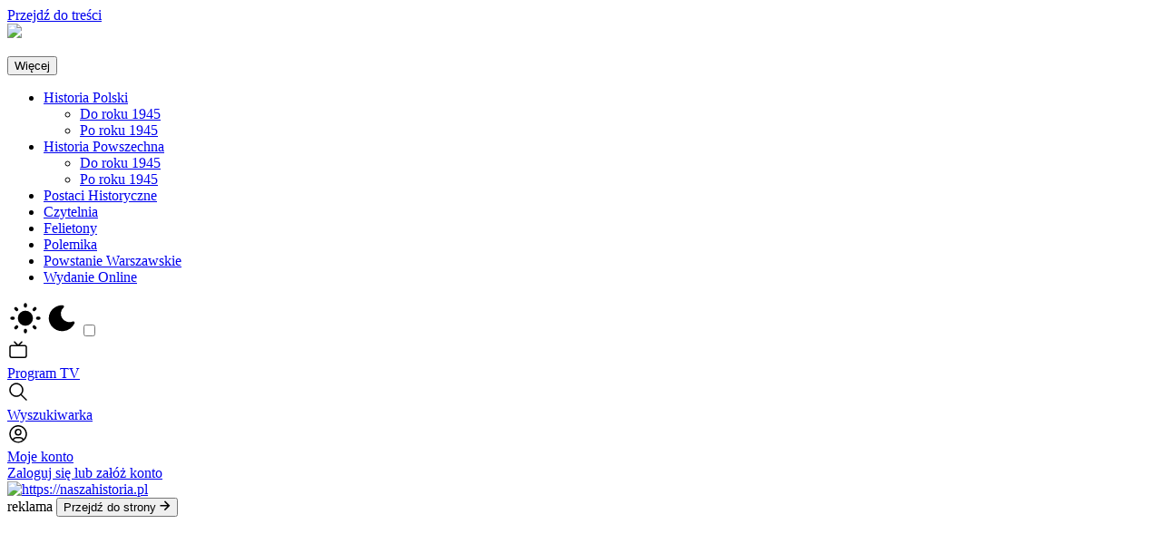

--- FILE ---
content_type: text/html; charset=UTF-8
request_url: https://naszahistoria.pl/niezwykla-kariera-carskiego-generala-polaka-aleksandra-karnickieg/ar/c15-9972525
body_size: 41911
content:
<!DOCTYPE html>
<html lang="pl-PL">
  <head>
                                  <meta name="viewport" content="width=device-width, initial-scale=1.0">
        <meta name="google-site-verification" content="WcL3xqX8SIWy2nLyCBjViAbQOyDm0EDhn6HBSGWEHv0">
    <meta http-equiv="Content-Security-Policy" content="upgrade-insecure-requests">
    <link href="https://s-nsk.ppstatic.pl" rel="preconnect" crossorigin>
<link href="https://s-ams.ppstatic.pl" rel="preconnect" crossorigin>

<link href="https://sdk.privacy-center.org" rel="preconnect" crossorigin>

<link href="https://ajax.googleapis.com" rel="preconnect" crossorigin>
<link href="https://jscdn.yieldbird.com" rel="preconnect" crossorigin>

<link href="https://tpc.googlesyndication.com" rel="preconnect" crossorigin>
<link href="https://pagead2.googlesyndication.com" rel="preconnect" crossorigin>
<link href="https://securepubads.g.doubleclick.net" rel="preconnect" crossorigin>
<link href="https://pubads.g.doubleclick.net" rel="preconnect" crossorigin>
<link href="https://adservice.google.pl" rel="preconnect" crossorigin>
<link href="https://adservice.google.com" rel="preconnect" crossorigin>
<link href="https://stats.g.doubleclick.net" rel="preconnect" crossorigin>

<link href="https://ls.hit.gemius.pl" rel="preconnect" crossorigin>
<link href="https://mreg.hit.gemius.pl" rel="preconnect" crossorigin>
<link href="https://api.spoldzielnia.nsaudience.pl" rel="preconnect" crossorigin>
<link href="https://www.google-analytics.com" rel="preconnect" crossorigin>          <link rel="preconnect" href="https://fonts.googleapis.com">
      <link rel="preconnect" href="https://fonts.gstatic.com" crossorigin>
              


  
<script type="text/javascript">
{
  const getPreferredColorScheme = () => {
    const colorSchemeMap = {
      light: 0,
      dark: 1
    };

    if (window.matchMedia('(prefers-color-scheme: dark)').matches) return colorSchemeMap['dark'];
    return colorSchemeMap['light'];
  };

  const parseToIntegerOrNull = (value, radix = 10) => {
    const parsed = Number.parseInt(value, radix);
    return Number.isNaN(parsed) ? null : parsed;
  };

  const parseStringToBool = (value) => typeof value === 'string' ? Number.parseInt(value, 10) : value;

  const getDarkModeValue = () => {
    const localStorageDarkModeValue = localStorage.getItem(darkModeEntryName);
    if (localStorageDarkModeValue !== null) {
      return parseToIntegerOrNull(localStorageDarkModeValue);
    };

    if (parseStringToBool(false)) {
      return getPreferredColorScheme();
    };

    return 0;
  };

  window.darkModeEntryName = 'darkMode';
  window.darkModeEnabled = getDarkModeValue();
  var PPAds = PPAds || { queue: [] };
  PPAds.queue.push(() => {
    PPAds.setGlobalTargeting({
      c_darkmode: window.darkModeEnabled ? '1' : '0'
    });
  });
}
</script>
        <script type="text/javascript">
      window.PPEvents = window.PPEvents || {};
      window.PPEvents.queue = window.PPEvents.queue || [];
      window.didomiEventListeners = window.didomiEventListeners || [];

      window.dataLayer = window.dataLayer || [];
      window.gdprAppliesGlobally=true;
      (function(){function a(e){if(!window.frames[e]){if(document.body&&document.body.firstChild){var t=document.body;var n=document.createElement("iframe");n.style.display="none";n.name=e;n.title=e;t.insertBefore(n,t.firstChild)}
      else{setTimeout(function(){a(e)},5)}}}function e(n,r,o,c,s){function e(e,t,n,a){if(typeof n!=="function"){return}if(!window[r]){window[r]=[]}var i=false;if(s){i=s(e,t,n)}if(!i){window[r].push({command:e,parameter:t,callback:n,version:a})}}e.stub=true;function t(a){if(!window[n]||window[n].stub!==true){return}if(!a.data){return}
      var i=typeof a.data==="string";var e;try{e=i?JSON.parse(a.data):a.data}catch(t){return}if(e[o]){var r=e[o];window[n](r.command,r.parameter,function(e,t){var n={};n[c]={returnValue:e,success:t,callId:r.callId};a.source.postMessage(i?JSON.stringify(n):n,"*")},r.version)}}
      if(typeof window[n]!=="function"){window[n]=e;if(window.addEventListener){window.addEventListener("message",t,false)}else{window.attachEvent("onmessage",t)}}}e("__tcfapi","__tcfapiBuffer","__tcfapiCall","__tcfapiReturn");a("__tcfapiLocator");(function(e){
      var t=document.createElement("script");t.id="spcloader";t.type="text/javascript";t.async=true;t.src="https://sdk.privacy-center.org/"+e+"/loader.js?target="+document.location.hostname;t.charset="utf-8";var n=document.getElementsByTagName("script")[0];n.parentNode.insertBefore(t,n)})("d715c6cc-9594-4f76-b845-2556d88dfee3")})();
    </script>
    <script>
  const config = JSON.parse('{"setups":{"main":{"engine":{"url":"https:\/\/s-nsk.ppstatic.pl\/lib\/ppa\/v2.64.2\/js\/main.hb.js"},"inventoryPageType":"artykul","site":"naszahistoria","lazyLoad":{"enabled":true},"headerBidding":{"general":{"enabled":true,"kv":{"sendAllBids":false},"ortb2":{"site":{"ext":{"data":{"typstr":"artykul_nowy","sekcja":"artykuly"}}}},"adServer":{"defaultCurrency":"USD"}},"adUnits":{"gora1":{"bidders":{"admatic":{"networkId":"201841289","host":"polskapress.rtb.admatic.com.tr"},"rtbhouse":{"publisherId":"KCVb0lYF64rSX9iFOZ5I","region":"prebid-eu"},"equativ":{"networkId":"747"},"sspBC":[]},"mediaTypes":{"banner":{"sizes":[[728,90],[750,100],[750,200],[750,300],[980,200],[980,300]]}}},"prawa1":{"bidders":{"admatic":{"networkId":"201841289","host":"polskapress.rtb.admatic.com.tr"},"rtbhouse":{"publisherId":"KCVb0lYF64rSX9iFOZ5I","region":"prebid-eu"},"equativ":{"networkId":"747"},"sspBC":[]},"mediaTypes":{"banner":{"sizes":[[300,250],[300,600]]}}},"prawa2":{"bidders":{"admatic":{"networkId":"201841289","host":"polskapress.rtb.admatic.com.tr"},"rtbhouse":{"publisherId":"KCVb0lYF64rSX9iFOZ5I","region":"prebid-eu"},"equativ":{"networkId":"747"},"sspBC":[]},"mediaTypes":{"banner":{"sizes":[[300,125],[300,250],[300,600]]}}},"prawa3":{"bidders":{"admatic":{"networkId":"201841289","host":"polskapress.rtb.admatic.com.tr"},"rtbhouse":{"publisherId":"KCVb0lYF64rSX9iFOZ5I","region":"prebid-eu"},"equativ":{"networkId":"747"},"sspBC":[]},"mediaTypes":{"banner":{"sizes":[[300,125],[300,250],[300,600]]}}},"prawa4":{"bidders":{"admatic":{"networkId":"201841289","host":"polskapress.rtb.admatic.com.tr"},"rtbhouse":{"publisherId":"KCVb0lYF64rSX9iFOZ5I","region":"prebid-eu"},"sspBC":[]},"mediaTypes":{"banner":{"sizes":[[300,125],[300,250],[300,600]]}}},"srodek1":{"bidders":{"admatic":{"networkId":"201841289","host":"polskapress.rtb.admatic.com.tr"},"rtbhouse":{"publisherId":"KCVb0lYF64rSX9iFOZ5I","region":"prebid-eu"},"equativ":{"networkId":"747"},"sspBC":[]},"mediaTypes":{"banner":{"sizes":[[728,90],[750,100],[750,200],[750,300],[400,300],[640,480],[300,250]]}}},"srodek2":{"bidders":{"admatic":{"networkId":"201841289","host":"polskapress.rtb.admatic.com.tr"},"rtbhouse":{"publisherId":"KCVb0lYF64rSX9iFOZ5I","region":"prebid-eu"},"equativ":{"networkId":"747"},"sspBC":[]},"mediaTypes":{"banner":{"sizes":[[728,90],[750,100],[750,200],[750,300],[300,250]]}}}}}}},"device":"desktop","native":{"enabled":true,"frames":{"articles":{"160":"xsmall","270":"small","412":"mini","640":"medium","852":"large","1280":"xlarge"},"articles_vertical":{"200":"small_v","301":"mini_v","400":"medium_v","600":"large_v","750":"xlarge_v"}}},"autorefresh":{"enabled":true},"corrector":{"containerPosition":{"enabled":true}},"priceOptimization":{"pp_ab":true,"pp_ab_main":0.9,"pp_ab_remaining":10},"yb":{"enabled":true,"code":"dca3d689-c8bd-4677-91e3-144d0b5bc2b8"},"sentry":{"setup":{"pageType":"artykul","user":{"username":false}}}}');
  window.PPAdsConfig = window.PPAdsConfig ? {...window.PPAdsConfig, ...config} : config;
</script>

              <link rel="preload" as="image" href="https://d-art.ppstatic.pl/kadry/k/r/1/6d/5c/5730cb5e76d89_o_medium.jpg"  media="(max-width: 47.999em)" />
    <link rel="preload" as="image" href="https://d-art.ppstatic.pl/kadry/k/r/1/6d/5c/5730cb5e76d89_o_xlarge.jpg"  media="(min-width: 48em)" />
    
          <link rel="manifest" href="/manifest.json"/>
    
                <meta property="site.name" content="Nasza Historia" >
                <meta property="fb:pages" content="714065185275086" >
                <meta name="description" content="Zdolny oficer, uczestnik wielkich wojen XX wieku. Nazwisko gen. Aleksandra Karnickiego pojawia się obok takich postaci jak Józef Piłsudski i Józef Dowbor-Muśnicki" >
                <meta name="robots" content="max-snippet:-1, max-image-preview:large, max-video-preview:-1" >
                <meta name="thumbnail" content="https://d-art.ppstatic.pl/kadry/k/r/1/6d/5c/5730cb5e76d89_o_small.jpg" >
                <title>Niezwykła kariera carskiego generała, Polaka Aleksandra Karnickieg | Nasza Historia</title>
                <link rel="canonical" href="https://naszahistoria.pl/niezwykla-kariera-carskiego-generala-polaka-aleksandra-karnickieg/ar/c15-9972525" >
                <meta name="keywords" content="aleksander karnicki, historia magazyn" >
                <meta property="og:title" content="Niezwykła kariera carskiego generała, Polaka Aleksandra Karnickieg" >
                <meta property="og:description" content="&amp;nbsp;" >
                <meta property="og:type" content="article" >
                <meta property="og:locale" content="pl_PL" >
                <meta property="og:site_name" content="Nasza Historia" >
                <meta property="og:image" content="https://d-art.ppstatic.pl/kadry/k/r/1/6d/5c/5730cb5e76d89_o_original.jpg" >
                <meta property="og:image:height" content="337" >
                <meta property="og:image:width" content="273" >
                <meta property="og:url" content="https://naszahistoria.pl/niezwykla-kariera-carskiego-generala-polaka-aleksandra-karnickieg/ar/c15-9972525" >
                <meta property="og:image:type" content="image/jpeg" >
                <meta name="twitter:description" content="&amp;nbsp;" >
                <meta name="twitter:card" content="summary_large_image" >
                <meta name="twitter:title" content="Niezwykła kariera carskiego generała, Polaka Aleksandra Karnickieg" >
                <meta name="twitter:image" content="https://d-art.ppstatic.pl/kadry/k/r/1/6d/5c/5730cb5e76d89_o_full.jpg" >
                <meta property="article:published_time" content="2016-05-13T00:01:00.000000+02:00" >
                <meta property="article:modified_time" content="2022-08-10T05:21:53.000000+02:00" >
                <meta property="article:publisher" content="https://www.facebook.com/naszahistoriapl/" >
                <meta property="article:author" content="Redakcja" >
                <meta property="article:tag" content="aleksander karnicki" >
                <meta property="article:tag" content="historia magazyn" >
      
        
          <script async src="https://fundingchoicesmessages.google.com/i/pub-3299786496633692?ers=1"
        nonce="Le2djz0q9y40wX0Ery4oaw"></script>
<script nonce="Le2djz0q9y40wX0Ery4oaw">(function () {
        function signalGooglefcPresent() {
            if (!window.frames['googlefcPresent']) {
                if (document.body) {
                    const iframe = document.createElement('iframe');
                    iframe.style = 'width: 0; height: 0; border: none; z-index: -1000; left: -1000px; top: -1000px;';
                    iframe.style.display = 'none';
                    iframe.name = 'googlefcPresent';
                    document.body.appendChild(iframe);
                } else {
                    setTimeout(signalGooglefcPresent, 0);
                }
            }
        }

        signalGooglefcPresent();
    })();</script>
    
          <script type="application/ld+json">{"@context":"https:\/\/schema.org","@type":"NewsArticle","mainEntityOfPage":"https:\/\/naszahistoria.pl\/niezwykla-kariera-carskiego-generala-polaka-aleksandra-karnickieg\/ar\/c15-9972525","headline":"Niezwykła kariera carskiego generała, Polaka Aleksandra Karnickieg","description":"Zdolny oficer, uczestnik wielkich wojen XX wieku. Nazwisko gen. Aleksandra Karnickiego pojawia się obok takich postaci jak Józef Piłsudski i Józef Dowbor-Muśnicki","datePublished":"2016-05-13T00:01:00.000000+02:00","dateModified":"2022-08-10T05:21:53.000000+02:00","publisher":{"@type":"Organization","name":"Nasza Historia","logo":{"@type":"ImageObject","url":"https:\/\/s-nsk.ppstatic.pl\/assets\/nsk\/v1.370.6\/images\/_sites\/logo\/png\/og_image\/naszahistoria.png","height":{"@type":"QuantitativeValue","value":630},"width":{"@type":"QuantitativeValue","value":1200}}},"image":{"@type":"ImageObject","url":"https:\/\/d-art.ppstatic.pl\/kadry\/k\/r\/1\/6d\/5c\/5730cb5e76d89_o_full.jpg","height":337,"width":273}}</script>
        
          <script>
  window.googletag = window.googletag || {};
  window.googletag.cmd = window.googletag.cmd || [];
  window.googletag.cmd.push(() => window.googletag.pubads().disableInitialLoad());

  window.PPAdsConfig = window.PPAdsConfig || {};
  window.PPAdsConfig.fastDefineSlots = true;

  window.PPAds = window.PPAds || {queue: []};
  window.PPAds.queue.push(() => window.PPAds.enableHeaderBidding(true));
</script>


<script>
  var PPAdsConfig = PPAdsConfig || {};
  PPAdsConfig.loadAdsSetup = false;
</script>

  <script async crossorigin="anonymous" src="https://s-ams.ppstatic.pl/setups/134579212/aa8dc6a3b0b44069498993c312dda32c.js?v=1"></script>

<script async crossorigin="anonymous" src="https://securepubads.g.doubleclick.net/tag/js/gpt.js"></script>

<script>
  var PPAds = PPAds || {queue: []};

  (function () {
    PPAds.queue.push(() => {
    PPAds.setClientId('134579212');
    PPAds.app.getSlotTemplate().setAdUnitParts({"siteName":"naszahistoria","pageType":"artykul"});

    const targeting = {};
        targeting['typstr'] = 'artykul';
    
        targeting['c_theme'] = 'owl';
        targeting['c_assets'] = 'v1.370.6';
    
    targeting['c_device'] = ((current_device, desktop_threshold) => {
        if (current_device === 'desktop' && window.innerWidth < desktop_threshold) {
            return 'tablet';
        }

        return current_device;
    })('desktop', 1024);

    PPAds.setGlobalTargeting(targeting);

    
        PPAds.app.passVariants({"native":{"firstReplicaOnArticle":{"params":{"loadType":"standard"},"conditions":{"replicaPosition":1}},"replicasOnArticle":{"params":{"loadType":"lazy","loadTypeParam":1},"conditions":{"replicaPositionMoreThan":1}}},"srodek1":{"onlyOnGalleryAndArticle":{"params":{"resolutions":[[728,90],[750,100],[750,200],[750,300],[1,1],[300,250],[400,300],[640,480]]}}},"srodek2":{"onlyOnGalleryAndArticle":{"params":{"resolutions":[[728,90],[750,100],[750,200],[750,300],[1,1],[300,250]]}}},"anchoraddesktop":{"onArticleUseSRA":{"params":{"useSingleRequestArchitecture":false}}}});
        });
  })();

  window.addEventListener('DOMContentLoaded', () => {
    PPAds.queue.push(() => PPAds.app.finish());
  });

  function createDeferred() {
    let resolved = false;
    let value = null;
    const resolveQueue = [];

    function resolve(val) {
      resolved = true;
      value = val;
      resolveQueue.forEach(fn => fn(val));
      resolveQueue.length = 0;
    }

    function awaitValue() {
      return resolved
        ? Promise.resolve(value)
        : new Promise(fn => resolveQueue.push(fn));
    }

    return { resolve, awaitValue };
  }

  (() => {
    const { resolve, awaitValue } = createDeferred();

    window.addEventListener('ybVideoCustParams', (event) => {
      resolve(event.detail);
    });

    window.awaitYieldbirdVideoCustomParams = awaitValue;
  })();

  (() => {
    const { resolve, awaitValue } = createDeferred();

    document.addEventListener('onYbStatus', (event) => {
      resolve(event.detail);
    });

    window.awaitPPAdsYieldbirdStatus = awaitValue;
  })();


  (() => {
    const { resolve, awaitValue } = createDeferred();

    window.awaitPPAdsVideoTargeting = (ppAdsVideoSlotName) => {
      window.PPAds.queue.push(() => {
        window.PPAds.listenTo(window.PPAds.event.SLOTS_READY, async ({ detail: { slots, globalTargeting } }) => {
          if (window.PPAds.headerBiddingClient) {
            window.PPAds.headerBiddingClient.runWhenEventDispatched('auctionEnd', () => {
              resolve({ slots, targeting: globalTargeting });
            });
          } else {
            const ybStatus = await window.awaitPPAdsYieldbirdStatus();
            if (ybStatus.loaded && ybStatus.isPrebid) {
              const ppAdsVideoSlot = PPAds.app.getSlot(ppAdsVideoSlotName);
              const ppAdsVideoSlotTagName = ppAdsVideoSlot.getTagId();
              const yieldbirdTargeting = await window.awaitYieldbirdVideoCustomParams();
              const yieldbirdTargetingForVideoSlot = yieldbirdTargeting[ppAdsVideoSlotTagName] || {};
              const targeting = { ...yieldbirdTargetingForVideoSlot, ...globalTargeting };

              resolve({ slots, targeting });
            } else {
              resolve({slots, targeting: globalTargeting})
            }
          }
        });
      });

      return awaitValue();
    };

})();
</script>

  <script>
    var PPAds = PPAds || {};
    PPAds.queue = PPAds.queue || [];
    PPAds.queue.push(function () {
        const targeting = {};
                        targeting['typstr'] = ["artykul_nowy"];
                targeting['serwis'] = "naszahistoria";
                targeting['c_tech'] = "nsk";
                targeting['c_env'] = "prod";
                targeting['kat'] = ["artykuly"];
                targeting['sekcja'] = "artykuly";
                targeting['idzas'] = "9972525";
                targeting['typart'] = "art";
                targeting['isoteryt'] = ["POL0000000"];
                targeting['simc'] = ["0000000"];
                targeting['red'] = "0";
                targeting['ing'] = "0";
                targeting['een'] = "0";
                targeting['ted'] = "0";
                targeting['ion'] = "0";
                targeting['iabtax'] = [];
                targeting['tagi_razor'] = [];
                targeting['av_src'] = "promotion";
                targeting['tagi'] = ["aleksander-karnicki","historia-magazyn"];
                
        PPAds.setGlobalTargeting(targeting);
    });
</script>
    
    
                            <style>body{--primary:#e50d0d;--primary-rgb:229, 13, 13;--primary-dark:#bc0a28;--primary-dark-rgb:188, 10, 40;--primary-light:#ff0018;--primary-light-rgb:255, 0, 24;--secondary:#e50d0d;--secondary-rgb:229, 13, 13;--brand-quiet:#fee7e7;--brand-quiet-rgb:254, 231, 231;--brand-subtler:#fa9f9f;--brand-subtler-rgb:250, 159, 159;--brand-subtle:#f65b5b;--brand-subtle-rgb:246, 91, 91;--brand-neutral:#e50d0d;--brand-neutral-rgb:229, 13, 13;--brand-strong:#ae0a0a;--brand-strong-rgb:174, 10, 10;--brand-stronger:#570505;--brand-stronger-rgb:87, 5, 5;--surface-page:#fff;--surface-page-rgb:255, 255, 255;--surface-page-inverted:#2c2b35;--surface-page-inverted-rgb:44, 43, 53;--surface-navigation:#fff;--surface-navigation-rgb:255, 255, 255;--surface-navigation-inverted:#101014;--surface-navigation-inverted-rgb:16, 16, 20;--surface-neutral:#fff;--surface-neutral-rgb:255, 255, 255;--surface-neutral-inverted:#141414;--surface-neutral-inverted-rgb:20, 20, 20;--surface-subtle:#f3f3f5;--surface-subtle-rgb:243, 243, 245;--surface-subtle-inverted:#2b2b35;--surface-subtle-inverted-rgb:43, 43, 53;--surface-brand:#fee7e7;--surface-brand-rgb:254, 231, 231;--surface-brand-inverted:#e50d0d;--surface-brand-inverted-rgb:229, 13, 13;--text-neutral:#141415;--text-neutral-rgb:20, 20, 21;--text-neutral-inverted:#fff;--text-neutral-inverted-rgb:255, 255, 255;--text-subtle:#686873;--text-subtle-rgb:104, 104, 115;--text-subtle-inverted:#a9a9b1;--text-subtle-inverted-rgb:169, 169, 177;--text-brand:#e50d0d;--text-brand-rgb:229, 13, 13;--text-brand-inverted:#fee7e7;--text-brand-inverted-rgb:254, 231, 231;--outline-neutral:#e4e4e7;--outline-neutral-rgb:228, 228, 231;--outline-neutral-inverted:#404045;--outline-neutral-inverted-rgb:64, 64, 69;--outline-strong:#c9c9cf;--outline-strong-rgb:201, 201, 207;--outline-strong-inverted:#61616b;--outline-strong-inverted-rgb:97, 97, 107;--outline-brand:#e50d0d;--outline-brand-rgb:229, 13, 13;--outline-brand-inverted:#f98b8b;--outline-brand-inverted-rgb:249, 139, 139;--skeleton-background:rgba(0, 0, 0, 0.0509803922);--skeleton-background-rgb:0, 0, 0;--skeleton-background-alpha:0.0509803922;--overlay-neutral:rgba(0, 0, 0, 0.6);--overlay-neutral-rgb:0, 0, 0;--overlay-neutral-alpha:0.6;--overlay-subtle:rgba(0, 0, 0, 0.4);--overlay-subtle-rgb:0, 0, 0;--overlay-subtle-alpha:0.4;--info-positive:#0a9832;--info-positive-rgb:10, 152, 50;--info-positive-inverted:#0a9832;--info-positive-inverted-rgb:10, 152, 50;--info-negative:#ff2929;--info-negative-rgb:255, 41, 41;--info-negative-inverted:#ff2929;--info-negative-inverted-rgb:255, 41, 41;--info-notice:#ed7700;--info-notice-rgb:237, 119, 0;--info-notice-inverted:#ed7700;--info-notice-inverted-rgb:237, 119, 0;--info-attention:#f00;--info-attention-rgb:255, 0, 0;--info-attention-inverted:#f00;--info-attention-inverted-rgb:255, 0, 0;--info-plus:#008674;--info-plus-rgb:0, 134, 116;--info-plus-inverted:#008674;--info-plus-inverted-rgb:0, 134, 116;--info-sale:#ffe600;--info-sale-rgb:255, 230, 0;--info-sale-inverted:#ffe600;--info-sale-inverted-rgb:255, 230, 0;--info-breaking:#ffee3b;--info-breaking-rgb:255, 238, 59;--info-breaking-inverted:#ffee3b;--info-breaking-inverted-rgb:255, 238, 59;--custom-facebook:#4267b2;--custom-facebook-rgb:66, 103, 178;--custom-x:#000;--custom-x-rgb:0, 0, 0;--custom-instagram:#c32aa3;--custom-instagram-rgb:195, 42, 163;--custom-whatsapp:#25d366;--custom-whatsapp-rgb:37, 211, 102;--custom-google:#4285f4;--custom-google-rgb:66, 133, 244;--custom-googlenews:#4285f4;--custom-googlenews-rgb:66, 133, 244;--custom-linkedin:#0b86ca;--custom-linkedin-rgb:11, 134, 202;--custom-msn:#009fff;--custom-msn-rgb:0, 159, 255;--custom-tiktok:#000;--custom-tiktok-rgb:0, 0, 0;--custom-youtube:#fe0000;--custom-youtube-rgb:254, 0, 0}body.dark{--surface-page:#1b1b21;--surface-page-rgb:27, 27, 33;--surface-navigation:#050505;--surface-navigation-rgb:5, 5, 5;--surface-neutral:#141414;--surface-neutral-rgb:20, 20, 20;--surface-subtle:#27272b;--surface-subtle-rgb:39, 39, 43;--surface-brand:#563539;--surface-brand-rgb:86, 53, 57;--surface-brand-inverted:#c42e2e;--surface-brand-inverted-rgb:196, 46, 46;--text-neutral:#fff;--text-neutral-rgb:255, 255, 255;--text-subtle:#9f9fa8;--text-subtle-rgb:159, 159, 168;--text-brand:#f43e3e;--text-brand-rgb:244, 62, 62;--text-brand-inverted:#fee7e7;--text-brand-inverted-rgb:254, 231, 231;--outline-neutral:#36363a;--outline-neutral-rgb:54, 54, 58;--outline-strong:#5b5b67;--outline-strong-rgb:91, 91, 103;--outline-brand:#f43e3e;--outline-brand-rgb:244, 62, 62;--outline-brand-inverted:#e26e6e;--outline-brand-inverted-rgb:226, 110, 110;--skeleton-background:rgba(0, 0, 0, 0.0509803922);--skeleton-background-rgb:0, 0, 0;--skeleton-background-alpha:0.0509803922;--info-positive:#22803c;--info-positive-rgb:34, 128, 60;--info-positive-inverted:#22803c;--info-positive-inverted-rgb:34, 128, 60;--info-negative:#ea3e3e;--info-negative-rgb:234, 62, 62;--info-negative-inverted:#ea3e3e;--info-negative-inverted-rgb:234, 62, 62;--info-notice:#c97724;--info-notice-rgb:201, 119, 36;--info-notice-inverted:#e1770c;--info-notice-inverted-rgb:225, 119, 12;--info-attention:#e84c4c;--info-attention-rgb:232, 76, 76;--info-attention-inverted:#d92626;--info-attention-inverted-rgb:217, 38, 38;--info-plus:#147265;--info-plus-rgb:20, 114, 101;--info-plus-inverted:#147265;--info-plus-inverted-rgb:20, 114, 101;--info-sale:#f2dc0d;--info-sale-rgb:242, 220, 13;--info-sale-inverted:#f2dc0d;--info-sale-inverted-rgb:242, 220, 13;--info-breaking:#f1e23b;--info-breaking-rgb:241, 226, 59;--info-breaking-inverted:#f1e23b;--info-breaking-inverted-rgb:241, 226, 59;--brand-neutral:#c42e2e;--brand-neutral-rgb:196, 46, 46}</style>
                                    <link rel="stylesheet" href="https://s-nsk.ppstatic.pl/assets/nsk/v1.370.6/bundles/a2e122cf6cda0bd65029ff93b43de624.css">
<noscript><link rel="stylesheet" href="https://s-nsk.ppstatic.pl/assets/nsk/v1.370.6/bundles/a2e122cf6cda0bd65029ff93b43de624.css"></noscript>        
      
                
          


  <link rel="apple-touch-icon" sizes="180x180" href="/favicon-180.png">
<link rel="icon" type="image/png" sizes="32x32" href="/favicon-32.png">
<link rel="icon" type="image/png" sizes="16x16" href="/favicon-16.png">
<link rel="icon" type="image/x-icon" href="/favicon.ico">
<link rel="shortcut icon" type="image/x-icon" href="/favicon.ico">
  <meta name="msapplication-TileColor" content="#F44336">
  <meta name="theme-color" content="#F44336">

    
    
          <script>window.onerror=function(e,r,n,o,t){if(Math.random()<0.1){if(["Script error.","Script error","Błąd składni",""].includes(e))return!1;var i={line:n,column:o,app:"projekt_nsk",subname:"",domain:window.location.hostname,request_id:""};"object"==typeof t&&null!=t&&(i.stack=t.stack);var a={msg:e,url:window.location.href,data:JSON.stringify(i)};r!==window.location.href&&(a.file=r);var s=[];for(var d in a)a.hasOwnProperty(d)&&s.push(encodeURI(d+"="+a[d]));var c=new XMLHttpRequest;c.open("POST","/_event/jserror/",!0),c.setRequestHeader("Content-Type","application/x-www-form-urlencoded"),c.send(s.join("&"))}return!1};</script>


              <script src="https://atm.api.dmp.nsaudience.pl/atm.js?sourceId=pp_naszahistoria.pl" async></script><script>
    (function(w,a,c) {
      if (w[a]) { return }
      var s = function() {
        s[c].push(Array.prototype.slice.call(arguments))
      }
      s[c] = []
      w[a] = s
    })(window, "__atm", "_calls")
  </script>
      
      <script async src="https://s-nsk.ppstatic.pl/lib/events/v0.28.2/js/main.js"></script>
              
  <script async src="https://www.googletagmanager.com/gtag/js?id=G-17CM780M4H"></script>
<script>
  var PPEvents = PPEvents || {};
  PPEvents.queue = PPEvents.queue || [];

  PPEvents.queue.push(function () {
    PPEvents.setProvider(PPEvents.providerType.GA4, {"send_to":"G-17CM780M4H","send_paused":true});
    window.didomiOnReady = window.didomiOnReady || [];
    window.didomiOnReady.push(function () {
      const provider = PPEvents.getProvider ? PPEvents.getProvider(PPEvents.providerType.GA4) : null;
      if (provider && typeof provider.releaseEventsQueue === 'function') {
          provider.releaseEventsQueue();
      }
    });
  });

  window.dataLayer = window.dataLayer || [];
  function gtag(){dataLayer.push(arguments);}
  gtag('js', new Date());
  gtag('config', 'G-17CM780M4H', {'send_page_view': false});
  const pageViewData = {"article":{"title":"Niezwyk\u0142a kariera carskiego genera\u0142a, Polaka Aleksandra Karnickieg","api_id":"22292145","id":9972525,"created_at":"2016-05-13T00:01:00.000000+02:00","edited_at":"2022-08-10T05:21:53.000000+02:00","photo_count":1,"author_id":"","author_name":"","tags":"aleksander karnicki,historia magazyn","prefered_journals":"naszahistoria","has_video":0,"head_variant":"photo"},"category":{"main":"artykuly","path":"\/artykuly\/","subject":"pozosta\u0142e","special":""},"ads":[],"user":[],"access":[],"site":{"type":"article","nsk":1,"ab_test_value":0,"test_name":""},"location":[],"subscription":[]};
  PPEvents.queue.push(function () {
      PPEvents.sendPageView(PPEvents.providerType.GA4, pageViewData);
  });
</script>
  <script>
  var PPEvents = PPEvents || {};
  PPEvents.queue = PPEvents.queue || [];

  PPEvents.queue.push(function () {
    PPEvents.setProvider(PPEvents.providerType.UA);
  });
</script>

<script>
  (function(w,d,s,l,i){w[l]=w[l]||[];w[l].push({'gtm.start':
        new Date().getTime(),event:'gtm.js'});var f=d.getElementsByTagName(s)[0],
      j=d.createElement(s),dl=l!='dataLayer'?'&l='+l:'';j.async=true;j.src=
      'https://www.googletagmanager.com/gtm.js?id='+i+dl;f.parentNode.insertBefore(j,f);
  })(window,document,'script','dataLayer', 'GTM-N54R9M');
</script>
<script>
  (function(w,d,s,l,i){w[l]=w[l]||[];w[l].push({'gtm.start':
        new Date().getTime(),event:'gtm.js'});var f=d.getElementsByTagName(s)[0],
      j=d.createElement(s),dl=l!='dataLayer'?'&l='+l:'';j.async=true;j.src=
      'https://www.googletagmanager.com/gtm.js?id='+i+dl;f.parentNode.insertBefore(j,f);
  })(window,document,'script','dataLayer', 'GTM-NP2BMFJ');
</script>

  <noscript>
  <iframe src="https://www.googletagmanager.com/ns.html?id=GTM-N54R9M"
                  height="0" width="0" style="display:none;visibility:hidden"></iframe>
</noscript>
<noscript>
  <iframe src="https://www.googletagmanager.com/ns.html?id=GTM-NP2BMFJ"
                  height="0" width="0" style="display:none;visibility:hidden"></iframe>
</noscript>

      <script>
  if (typeof PPEvents === 'undefined') {
    PPEvents = {};
  }
  if (typeof PPEvents.queue === 'undefined') {
    PPEvents.queue = [];
  }
  let pageViewParams = ["article.title=Niezwyk\u0142a kariera carskiego genera\u0142a, Polaka Aleksandra Karnickieg","article.api_id=22292145","article.id=9972525","article.created_at=2016-05-13T00:01:00.000000+02:00","article.edited_at=2022-08-10T05:21:53.000000+02:00","article.photo_count=1","article.author_id=","article.author_name=","article.tags=aleksander karnicki,historia magazyn","article.prefered_journals=naszahistoria","article.is_sponsored=0","article.isoteryt=POL0000000","article.simc=0000000","article.red=0","article.ing=0","article.een=0","article.ted=0","article.ion=0","article.is_paid=0","article.has_video=0","article.head_variant=photo","category.main=artykuly","category.path=\/artykuly\/","category.subject=pozosta\u0142e","category.special=","ads.status=on","user.id_pp=0","user.is_logged=0","user.is_editor=0","access.is_paid=0","site.type=article","site.nsk=1","site.ab_test_value=0","site.test_name=","location.city=","location.province=","subscription.period=0"];
  pageViewParams.push('darkmode.enabled=' + window.darkModeEnabled);
  PPEvents.queue.push(function () {
    PPEvents.setProvider(PPEvents.providerType.GP);
  });

  const loadGemiusPV = function () {
    window.gemius_identifier = '0iJA3a9qR_hUetsxuVMRc_V1TKNRrlCf46EfL9IYL6b._7';
    window.gemius_extraparameters = pageViewParams || ['hasParams=0'];
    window.gemius_extraparameters.push('hitflag=1');
      // lines below shouldn't be edited
      function gemius_pending(i) { window[i] = window[i] || function() {var x =
          window[i+'_pdata'] = window[i+'_pdata'] || [];
          x[x.length]=Array.prototype.slice.call(arguments, 0);};}
      (function(cmds) { var c; while(c = cmds.pop()) gemius_pending(c)})(['gemius_cmd',
          'gemius_hit', 'gemius_event', 'gemius_init', 'pp_gemius_hit', 'pp_gemius_event',
          'pp_gemius_init']);
      window.pp_gemius_cmd = window.pp_gemius_cmd || window.gemius_cmd;
  (function(d,t) {try{ var s=d.getElementsByTagName(t)[0],l='http'+((location.protocol==='https:')?'s':'');
    var add=function(ohost, clb){ var gt=d.createElement(t),h=(ohost?"daib.pl/sweqevub.js":"mreg.hit.gemius.pl/xgemius.min.js");
      gt.setAttribute('async','async'); gt.src=l+'://'+h; s.parentNode.insertBefore(gt,s);
      if (clb && gt.addEventListener) gt.addEventListener('error', clb, false); else if (clb && gt.attachEvent) gt.attachEvent('onerror', clb); };
    add(0, function(){gemius_extraparameters.forEach(function(param,i){if(param.indexOf('hitflag=')===0){
      gemius_extraparameters[i]='hitflag=2'}});add(1);});} catch (e) {}})(document,'script');
  };
  window.addEventListener('DOMContentLoaded', function() {loadGemiusPV()})
</script>



                
    
                  
        <link rel="preload" as="style" href="https://fonts.googleapis.com/css2?family=Roboto:ital,wght@0,100;0,300;0,400;0,500;0,700;0,900;1,100;1,300;1,400;1,500;1,700;1,900&family=Roboto+Condensed:ital,wght@0,100..900;1,100..900&display=swap"
        crossorigin>
  <link rel="stylesheet" href="https://fonts.googleapis.com/css2?family=Roboto:ital,wght@0,100;0,300;0,400;0,500;0,700;0,900;1,100;1,300;1,400;1,500;1,700;1,900&family=Roboto+Condensed:ital,wght@0,100..900;1,100..900&display=swap"
        media="print" onload="this.media='all'" crossorigin>



    <link rel="preload" href="https://s-nsk.ppstatic.pl/assets/nsk/v1.370.6/css/_fonts/one.css" as="style" onload="this.onload=null;this.rel='stylesheet'">
<noscript><link rel="stylesheet" href="https://s-nsk.ppstatic.pl/assets/nsk/v1.370.6/css/_fonts/one.css"></noscript>  
          <script src="https://s-nsk.ppstatic.pl/assets/nsk/v1.370.6/js/compiled/apps/jsLazyLoad.js" defer></script>


    <script type="didomi/javascript" data-vendor="c:admiral-XebA79Vj">
	!(function(r,_name){r[_name]=r[_name]||function t(){(t.q=t.q||[]).push(arguments)},r[_name].v=r[_name].v||2,r[_name].s='1';!(function(r,t,H,z){function x(H,z){try{x=r.localStorage,(H=JSON.parse(x['getItem']('_aQS02NzhFNjRCMTQ3MTZBMUY0MDRCMjY5NUItMTA')).lgk||[])&&(z=r[t].pubads())&&H.forEach((function(r){r&&r[0]&&z.setTargeting(r[0],r[1]||'')}))}catch(Q){}var x}try{(z=r[t]=r[t]||{}).cmd=z.cmd||[],typeof z.pubads===H?x():typeof z.cmd.unshift===H?z.cmd.unshift(x):z.cmd.push(x)}catch(Q){}})(window,'admiral','function');;})(window,'admiral');!(function(r,t,H,z){H=r.createElement(t),r=r.getElementsByTagName(t)[0],H.async=1,H.src='https://askdriver.com/assets/js/e7893e7/667f280aa06699ac93d1d1795522a48a843fac3-prod.js',(z=0)&&z(H),r.parentNode.insertBefore(H,r)})(document,'script');
</script>

      </head>
               <body class="nsk navigation-navbar" >
  
          


  <script type="text/javascript">
  document.body.classList.toggle('dark', window.darkModeEnabled);

  var PPEvents = PPEvents || {};
  PPEvents.queue = PPEvents.queue || [];
  PPEvents.queue.push(function () {
    var event = PPEvents.getEvent('darkmode');
    event.setAction(PPEvents.actionType.VIEW);
    event.appendParam('enabled', window.darkModeEnabled ? '1' : '0');
    PPEvents.listen('darkmode');
  });
</script>
                              <div id="siteHeader" class="componentsSiteHeader medium-full large-full"><div class="adsSlotContainer "
  ><div id="dfp-sponsoring"
        
  ></div></div><script id="slot-dfp-sponsoring">
    var PPAds = PPAds || {};
PPAds.queue = PPAds.queue || [];
PPAds.queue.push(() => {
PPAds.slotClientDefiner.defineByParams(PPAds, {"n":"sponsoring","lt":"standard","rn":"","ltp":0,"ltg":"","ltx":"","gn":"standard","ct":"before","r":[[1920,170],[1,1]],"cct":true,"ht":0,"ifsie":true,"icl":false,"t":[],"esra":false,"cf":"static","c":null});
});  </script><nav class="componentsNavigationNavbar component" data-event-position-context="componentsNavigationNavbar" data-ea="navigation:header" data-comp id="componentsNavigationNavbar1490034981">
  <div class="atomsNavigationSkipLink" data-event-position-context="atomsNavigationSkipLink">
  <a class="atomsPartialButtonPrimary" data-event-position-context="atomsPartialButtonPrimary" 
  
  
      href="#main"                      >
  
  <span class="atomsPartialButtonPrimary__content">
    Przejdź do treści
  </span>
  
</a>
</div>
  <div class="componentsNavigationNavbar__container medium-wide large-full"><div class="componentsNavigationNavbar__brand"><div class="componentsNavigationNavbar__logo atomsPartialContentMainLogoImg" data-event-position-el="logo"><a class="componentsNavigationNavbar__href"
       href="https://naszahistoria.pl"
       aria-label="Logo"
       title=""
        
        data-event-name="atomsPartialContentMainLogoImg" data-event-type="click" data-event-position-el="logo"><img
          class="componentsNavigationNavbar__logoImg"
          src="https://s-nsk.ppstatic.pl/assets/nsk/v1.370.6/images/_sites/logo/svg/naszahistoria.svg"
          style="--dark-mode-image:url(https://s-nsk.ppstatic.pl/assets/nsk/v1.370.6/images/_sites/logo/svg/dark-mode/naszahistoria.svg)"></a></div></div><div id="componentsNavigationNavbar1490034981Links" class="componentsNavigationNavbar__links" data-ea="menu"><div class="componentsNavigationNavbar__menuLinks medium-wide large-full"><div id="atomsNavigationResponsiveLinks1045501256" class="atomsNavigationResponsiveLinks atomsNavigationResponsiveLinks--navbarMenu component" data-event-position-context="atomsNavigationResponsiveLinks"><ul id="atomsNavigationResponsiveLinks1045501256Visible" class="atomsNavigationResponsiveLinks__visibleList"></ul><button id="atomsNavigationResponsiveLinks1045501256More"
    class="atomsNavigationResponsiveLinks__moreButton js-desktop js-tempHidden"
    data-event-name="atomsNavigationResponsiveLinks" data-event-type="click" data-event-position-el="MoreButton"
  ><span class="atomsNavigationResponsiveLinks__buttonText">Więcej</span><span class="atomsNavigationResponsiveLinks__buttonIcon"><span class="atomsPartialIconsChevron atomsPartialIconsChevron--down atomsPartialIconsChevron--sizeSm atomsPartialIconsChevron--thin component" data-event-position-context="atomsPartialIconsChevron"></span></span></button><ul id="atomsNavigationResponsiveLinks1045501256Hidden" class="atomsNavigationResponsiveLinks__hiddenList js-hidden"><li class="atomsNavigationResponsiveLinks__item"><a href="https://naszahistoria.pl/polska"
          class="atomsNavigationResponsiveLinks__link"
          title=""
                              data-event-name="atomsNavigationResponsiveLinks" data-event-type="click" data-event-position-el="link:1" data-event-params="link_url=https&#x3A;&#x2F;&#x2F;naszahistoria.pl&#x2F;polska">
          Historia Polski
        </a><ul class="atomsNavigationResponsiveLinks__childrenList"><li class="atomsNavigationResponsiveLinks__childrenItem"><a href="https://naszahistoria.pl/polska-do-1945"
                  class="atomsNavigationResponsiveLinks__childrenLink"
                  title=""
                                                      data-event-name="atomsNavigationResponsiveLinks" data-event-type="click" data-event-position-el="link:1:children:1" data-event-params="link_url=https&#x3A;&#x2F;&#x2F;naszahistoria.pl&#x2F;polska-do-1945"
                >Do roku 1945
                </a></li><li class="atomsNavigationResponsiveLinks__childrenItem"><a href="https://naszahistoria.pl/polska-po-1945"
                  class="atomsNavigationResponsiveLinks__childrenLink"
                  title=""
                                                      data-event-name="atomsNavigationResponsiveLinks" data-event-type="click" data-event-position-el="link:1:children:2" data-event-params="link_url=https&#x3A;&#x2F;&#x2F;naszahistoria.pl&#x2F;polska-po-1945"
                >Po roku 1945
                </a></li></ul></li><li class="atomsNavigationResponsiveLinks__item"><a href="https://naszahistoria.pl/swiat"
          class="atomsNavigationResponsiveLinks__link"
          title=""
                              data-event-name="atomsNavigationResponsiveLinks" data-event-type="click" data-event-position-el="link:2" data-event-params="link_url=https&#x3A;&#x2F;&#x2F;naszahistoria.pl&#x2F;swiat">
          Historia Powszechna
        </a><ul class="atomsNavigationResponsiveLinks__childrenList"><li class="atomsNavigationResponsiveLinks__childrenItem"><a href="https://naszahistoria.pl/swiat-do-1945"
                  class="atomsNavigationResponsiveLinks__childrenLink"
                  title=""
                                                      data-event-name="atomsNavigationResponsiveLinks" data-event-type="click" data-event-position-el="link:2:children:1" data-event-params="link_url=https&#x3A;&#x2F;&#x2F;naszahistoria.pl&#x2F;swiat-do-1945"
                >Do roku 1945
                </a></li><li class="atomsNavigationResponsiveLinks__childrenItem"><a href="https://naszahistoria.pl/swiat-po-1945"
                  class="atomsNavigationResponsiveLinks__childrenLink"
                  title=""
                                                      data-event-name="atomsNavigationResponsiveLinks" data-event-type="click" data-event-position-el="link:2:children:2" data-event-params="link_url=https&#x3A;&#x2F;&#x2F;naszahistoria.pl&#x2F;swiat-po-1945"
                >Po roku 1945
                </a></li></ul></li><li class="atomsNavigationResponsiveLinks__item"><a href="https://naszahistoria.pl/postaci-historyczne"
          class="atomsNavigationResponsiveLinks__link"
          title=""
                              data-event-name="atomsNavigationResponsiveLinks" data-event-type="click" data-event-position-el="link:3" data-event-params="link_url=https&#x3A;&#x2F;&#x2F;naszahistoria.pl&#x2F;postaci-historyczne">
          Postaci Historyczne
        </a></li><li class="atomsNavigationResponsiveLinks__item"><a href="https://naszahistoria.pl/czytelnia"
          class="atomsNavigationResponsiveLinks__link"
          title=""
                              data-event-name="atomsNavigationResponsiveLinks" data-event-type="click" data-event-position-el="link:4" data-event-params="link_url=https&#x3A;&#x2F;&#x2F;naszahistoria.pl&#x2F;czytelnia">
          Czytelnia
        </a></li><li class="atomsNavigationResponsiveLinks__item"><a href="https://naszahistoria.pl/felietony"
          class="atomsNavigationResponsiveLinks__link"
          title=""
                              data-event-name="atomsNavigationResponsiveLinks" data-event-type="click" data-event-position-el="link:5" data-event-params="link_url=https&#x3A;&#x2F;&#x2F;naszahistoria.pl&#x2F;felietony">
          Felietony
        </a></li><li class="atomsNavigationResponsiveLinks__item"><a href="https://naszahistoria.pl/polemika"
          class="atomsNavigationResponsiveLinks__link"
          title=""
                              data-event-name="atomsNavigationResponsiveLinks" data-event-type="click" data-event-position-el="link:6" data-event-params="link_url=https&#x3A;&#x2F;&#x2F;naszahistoria.pl&#x2F;polemika">
          Polemika
        </a></li><li class="atomsNavigationResponsiveLinks__item"><a href="https://naszahistoria.pl/powstanie-warszawskie"
          class="atomsNavigationResponsiveLinks__link"
          title=""
                              data-event-name="atomsNavigationResponsiveLinks" data-event-type="click" data-event-position-el="link:7" data-event-params="link_url=https&#x3A;&#x2F;&#x2F;naszahistoria.pl&#x2F;powstanie-warszawskie">
          Powstanie Warszawskie
        </a></li><li class="atomsNavigationResponsiveLinks__item"><a href="https://www.prasa24.pl/gazeta/nasza-historia/"
          class="atomsNavigationResponsiveLinks__link"
          title=""
                      target="_blank"
                                rel="noopener "
                    data-event-name="atomsNavigationResponsiveLinks" data-event-type="click" data-event-position-el="link:8" data-event-params="link_url=https&#x3A;&#x2F;&#x2F;www.prasa24.pl&#x2F;gazeta&#x2F;nasza-historia&#x2F;">
          Wydanie Online
        </a></li></ul></div></div><div id="atomsNavigationDarkModeSwitch913241592" class="atomsNavigationDarkModeSwitch" data-event-position-context="atomsNavigationDarkModeSwitch"><svg xmlns="http://www.w3.org/2000/svg" width="40" height="40" viewBox="0 0 40 40"><path d="M20 31.667a1.666 1.666 0 0 1 1.655 1.471l.012.195V35a1.667 1.667 0 0 1-3.322.195L18.333 35v-1.667A1.667 1.667 0 0 1 20 31.667Zm10.522-3.484.156.139 1.167 1.166a1.667 1.667 0 0 1-2.2 2.495l-.157-.138-1.166-1.167a1.667 1.667 0 0 1 2.03-2.611l.17.116Zm-18.844.139a1.667 1.667 0 0 1 .139 2.2l-.139.156-1.166 1.167a1.667 1.667 0 0 1-2.495-2.2l.138-.157 1.167-1.166a1.667 1.667 0 0 1 2.356 0Zm-5.011-9.989a1.667 1.667 0 0 1 .195 3.322l-.195.012H5a1.667 1.667 0 0 1-.195-3.322L5 18.333h1.667Zm28.333 0a1.667 1.667 0 0 1 .195 3.322l-.195.012h-1.667a1.667 1.667 0 0 1-.195-3.322l.195-.012H35ZM10.355 8.017l.157.138 1.166 1.167a1.667 1.667 0 0 1-2.2 2.495l-.156-.139-1.167-1.166A1.667 1.667 0 0 1 10.183 7.9l.172.117Zm21.49.138a1.666 1.666 0 0 1 .138 2.2l-.138.157-1.167 1.166a1.667 1.667 0 0 1-2.495-2.2l.139-.156 1.166-1.167a1.666 1.666 0 0 1 2.357 0ZM20 3.333a1.667 1.667 0 0 1 1.655 1.472l.012.195v1.667a1.666 1.666 0 0 1-3.322.195l-.012-.195V5A1.667 1.667 0 0 1 20 3.333Zm0 8.334a8.334 8.334 0 1 1-8.325 8.695L11.667 20l.008-.362A8.333 8.333 0 0 1 20 11.667Z"/></svg><svg xmlns="http://www.w3.org/2000/svg" width="40" height="40" viewBox="0 0 40 40"><path d="M20.505 5.714c-2.678 0-5.306.703-7.603 2.033a14.513 14.513 0 0 0-5.44 5.517 13.884 13.884 0 0 0-1.73 7.432 13.96 13.96 0 0 0 2.471 7.235 14.658 14.658 0 0 0 5.97 4.979 15.255 15.255 0 0 0 7.772 1.308 15.105 15.105 0 0 0 7.363-2.735 14.372 14.372 0 0 0 4.86-6c.505-1.172-.704-2.349-1.92-1.872a9.936 9.936 0 0 1-6.54.238 9.578 9.578 0 0 1-5.183-3.859 9.03 9.03 0 0 1-1.424-6.168 9.182 9.182 0 0 1 2.993-5.62l.114-.115c.815-.9.167-2.361-1.122-2.361h-.393l-.1-.009-.09-.003h.002Z"/></svg><input
    id="atomsNavigationDarkModeSwitch913241592Input"
    class="atomsNavigationDarkModeSwitch__input"
    type="checkbox"
          title="Tryb jasny / ciemny"
      aria-label="Wyłącz lub włącz tryb ciemny"
      ></div><script type="text/javascript">
  document.getElementById('atomsNavigationDarkModeSwitch913241592Input').checked = window.darkModeEnabled;
</script><script>
    window.jsLazyLoad = window.jsLazyLoad || {queue: []};
    window.jsLazyLoad.queue.push(() => {
        window.jsLazyLoad.register(
            'atomsNavigationDarkModeSwitch913241592',
            'atomsNavigationDarkModeSwitch',
            'https://s-nsk.ppstatic.pl/assets/nsk/v1.370.6/js/compiled/',
            'atoms/navigation/dark-mode/switch', 
            
        );
    });
</script><div class="componentsNavigationNavbar__staticLinks medium-full large-full"><div class="atomsNavigationIconsList component" data-event-position-context="atomsNavigationIconsList" role="list"><a class="atomsNavigationIconsIcon atomsNavigationIconsIcon--tv component" data-event-position-context="atomsNavigationIconsIcon"
     href="https://telemagazyn.pl"         target='_blank' rel='noopener'
    data-icon-name="tv"
     title="Program TV"      role="listitem"         data-event-name="atomsNavigationIconsIcon" data-event-type="click" data-event-position-el="tv"
    id=""
    
  ><svg width="24" height="24" viewBox="0 0 24 24" xmlns="http://www.w3.org/2000/svg"><path fill-rule="evenodd" clip-rule="evenodd" d="M8 1.46a.75.75 0 0 0-.53 1.281l2.72 2.72H5A2.75 2.75 0 0 0 2.25 8.21v9A2.75 2.75 0 0 0 5 19.96h14a2.75 2.75 0 0 0 2.75-2.749v-9A2.75 2.75 0 0 0 19 5.461h-5.19l2.72-2.72a.749.749 0 0 0-.817-1.229.75.75 0 0 0-.243.168L12 5.15 8.53 1.68A.75.75 0 0 0 8 1.46zm3.977 5.5a.747.747 0 0 0 .046 0H19a1.25 1.25 0 0 1 1.25 1.25v9A1.25 1.25 0 0 1 19 18.46H5a1.25 1.25 0 0 1-1.25-1.25v-9A1.25 1.25 0 0 1 5 6.96h6.977z"/></svg><div class="atomsNavigationIconsIcon__titleWrapper"><span class="atomsNavigationIconsIcon__title">Program TV</span></div></a><a class="atomsNavigationIconsIcon atomsNavigationIconsIcon--search component" data-event-position-context="atomsNavigationIconsIcon"
     href="https://naszahistoria.pl/szukaj"         
    data-icon-name="search"
     title="Wyszukiwarka"      role="listitem"         data-event-name="atomsNavigationIconsIcon" data-event-type="click" data-event-position-el="search"
    id=""
    
  ><svg width="24" height="24" viewBox="0 0 24 24" xmlns="http://www.w3.org/2000/svg"><path fill-rule="evenodd" clip-rule="evenodd" d="M7.034 1.96a7.75 7.75 0 1 1 5.932 14.32A7.75 7.75 0 0 1 7.034 1.96zM10 2.87a6.25 6.25 0 1 0 0 12.5 6.25 6.25 0 0 0 0-12.5z"/><path fill-rule="evenodd" clip-rule="evenodd" d="M14.47 13.59a.75.75 0 0 1 1.06 0l6 6a.75.75 0 0 1-1.06 1.06l-6-6a.75.75 0 0 1 0-1.06z"/></svg><div class="atomsNavigationIconsIcon__titleWrapper"><span class="atomsNavigationIconsIcon__title">Wyszukiwarka</span></div></a><a class="atomsNavigationIconsIcon atomsNavigationIconsIcon--login component" data-event-position-context="atomsNavigationIconsIcon"
     href="https://naszahistoria.pl/logowanie"         
    data-icon-name="login"
     title="Moje konto"      role="listitem"         data-event-name="atomsNavigationIconsIcon" data-event-type="click" data-event-position-el="login"
    id=""
    
  ><svg width="24" height="24" viewBox="0 0 24 24" xmlns="http://www.w3.org/2000/svg"><path fill-rule="evenodd" d="M12 6a3.75 3.75 0 1 0 0 7.5A3.75 3.75 0 0 0 12 6Zm-.86 1.67a2.25 2.25 0 1 1 1.78 4.13 2.25 2.25 0 0 1-1.78-4.13Z" clip-rule="evenodd"/><path fill-rule="evenodd" d="M15.73 2.74a9.75 9.75 0 0 0-7.46 0A9.75 9.75 0 0 0 5.5 18.96c.09.18.24.3.42.37a9.75 9.75 0 0 0 12.97-.69 9.75 9.75 0 0 0-3.16-15.9Zm2.35 14.58a8.25 8.25 0 1 0-12.16 0A4.75 4.75 0 0 1 10 15h4a4.75 4.75 0 0 1 4.08 2.32ZM7.06 18.36a8.25 8.25 0 0 0 9.88 0A3.25 3.25 0 0 0 14 16.5h-4a3.25 3.25 0 0 0-2.94 1.86Z" clip-rule="evenodd"/></svg><div class="atomsNavigationIconsIcon__titleWrapper"><span class="atomsNavigationIconsIcon__title">Moje konto</span></div></a></div><div class="atomsNavigationIconsDropdown component" data-event-position-context="atomsNavigationIconsDropdown" id="atomsNavigationIconsDropdown1529227075" data-dropdown-name="login" data-ea="user"><div id="atomsNavigationIconsDropdownUser1904759143" class="atomsNavigationIconsDropdownUser"><a class="atomsPartialButtonPrimary" data-event-position-context="atomsPartialButtonPrimary" 
  
  data-event-name="atomsPartialButtonPrimary" data-event-type="click" data-event-position-el="login" data-event-params="name=Zaloguj&#x20;si&#x0119;&#x20;lub&#x20;za&#x0142;&#x00F3;&#x017C;&#x20;konto,href=https&#x3A;&#x2F;&#x2F;naszahistoria.pl&#x2F;logowanie"
      href="https://naszahistoria.pl/logowanie"                      ><span class="atomsPartialButtonPrimary__content">
    Zaloguj się lub załóż konto
  </span></a></div><script>
    window.jsLazyLoad = window.jsLazyLoad || {queue: []};
    window.jsLazyLoad.queue.push(() => {
        window.jsLazyLoad.register(
            'atomsNavigationIconsDropdownUser1904759143',
            'atomsNavigationIconsDropdownUser',
            'https://s-nsk.ppstatic.pl/assets/nsk/v1.370.6/js/compiled/',
            'atoms/navigation/icons/dropdown-user', 
            
        );
    });
</script></div><script>
    window.jsLazyLoad = window.jsLazyLoad || {queue: []};
    window.jsLazyLoad.queue.push(() => {
        window.jsLazyLoad.register(
            'atomsNavigationIconsDropdown1529227075',
            'atomsNavigationIconsDropdown',
            'https://s-nsk.ppstatic.pl/assets/nsk/v1.370.6/js/compiled/',
            'atoms/navigation/icons/dropdown', 
            
        );
    });
</script></div></div>  </div>
</nav>
<script>
    window.jsLazyLoad = window.jsLazyLoad || {queue: []};
    window.jsLazyLoad.queue.push(() => {
        window.jsLazyLoad.register(
            'componentsNavigationNavbar1490034981',
            'componentsNavigationNavbar',
            'https://s-nsk.ppstatic.pl/assets/nsk/v1.370.6/js/compiled/',
            'components/navigation/navbar', 
            {"isPhone":false}
        );
    });
</script><div class="componentsSlotsWelcomeScreen componentsSlotsWelcomeScreen--withDarkMode component" data-event-position-context="componentsSlotsWelcomeScreen" id="componentsSlotsWelcomeScreen1340248799">
    <div class="componentsSlotsWelcomeScreen__nav" id='js-nav'>
                    <a class="componentsSlotsWelcomeScreen__href" href="https://naszahistoria.pl">
                                    <img class="componentsSlotsWelcomeScreen__img" loading="lazy"
                         src="https://s-nsk.ppstatic.pl/assets/nsk/v1.370.6/images/_sites/logo/svg/naszahistoria.svg"
                         alt="https://naszahistoria.pl"
                         style="--dark-mode-image:url(https://s-nsk.ppstatic.pl/assets/nsk/v1.370.6/images/_sites/logo/svg/dark-mode/naszahistoria.svg);">

                                            </a>
                <div class="componentsSlotsWelcomeScreen__actions">
            <span class="componentsSlotsWelcomeScreen__counter">reklama</span>
            <button class="componentsSlotsWelcomeScreen__closeBtn" id="componentsSlotsWelcomeScreen1340248799CloseBtn">Przejdź do
                strony <svg version="1.1" width='12' height='12' viewBox="0 0 10 11" xmlns="http://www.w3.org/2000/svg">
<g fill-rule="evenodd">
<g transform="translate(-1581 -34)" fill-rule="nonzero">
<polygon points="1584.9 43.239 1586 44.293 1591 39.293 1586 34.293 1584.9 35.347 1588.1 38.548 1581 38.548 1581 40.038 1588.1 40.038"/>
</g>
</g>
</svg>
</button>
        </div>
    </div>
    <div class="componentsSlotsWelcomeScreen__adContainer" id="componentsSlotsWelcomeScreen1340248799AdContainer">
        
<div class="adsSlotContainer "
  >
  <div id="dfp-layer"
        
  >
  </div>
</div>

        <script>
      var currentDate = new Date();
    var nextDay = new Date();
    nextDay.setTime(currentDate.getTime() + (24 * 3600 * 1000));
    nextDay.setHours(0,0,0,0);
    document.cookie = 'ppa_preload_layer=1; expires=' + nextDay.toUTCString() + '; path=/; domain=.' + window.location.host;
  
  var PPAds = window.PPAds || {};
  PPAds.queue = PPAds.queue || [];

  PPAds.queue.push(function () {
    var slot = PPAds.app.getSlot('layer');
          slot.appendResolution('1600', '800');
          slot.appendResolution('1', '1');
        slot.setAdUnitParts({"siteName":"naszahistoria","pageType":"artykul"});
  });

  PPAds.queue.push(function () {
    var slot = PPAds.app.getSlot('layer');
    PPAds.preloadSlot(slot);
  });
</script>

    </div>
</div>
<script>
  {
    const loadJsModule = async (url, script, id, className, data) => {
      await import(url);
      (new Content[script](id, className)).init(data);
    }

    const loadModule = () => {
      loadJsModule(
        'https://s-nsk.ppstatic.pl/assets/nsk/v1.370.6/js/compiled/components/slots/welcome-screen.js',
        'components/slots/welcome-screen',
        'componentsSlotsWelcomeScreen1340248799',
        'componentsSlotsWelcomeScreen',
          {"slot_name":"layer","site_id":"naszahistoria"}
      );
    };

          loadModule();
      }
</script></div>              
        <div class="atomsAdsCellModel--withoutMargin">
        

  <div class="atomsAdsCellModel atomsAdsCellModel--top component" data-event-position-context="atomsAdsCellModel" id="atomsAdsCellModel1104036542"><div class="adsSlotContainer adsSlotContainer--initialHeight"
      style="min-height: 211px"
  ><div id="dfp-gora1"
          data-collapse-initial-height="true"
        
  ></div></div><script id="slot-dfp-gora1">
    var PPAds = PPAds || {};
PPAds.queue = PPAds.queue || [];
PPAds.queue.push(() => {
PPAds.slotClientDefiner.defineByParams(PPAds, {"n":"gora1","lt":"standard","rn":"","ltp":0,"ltg":"","ltx":"Reklama","gn":"standard","ct":"after","r":[[728,90],[750,100],[750,200],[750,300],[980,200],[980,300],[1,1]],"cct":true,"ht":0,"ifsie":true,"icl":true,"t":[],"esra":false,"cf":"static","c":null});
});  </script></div>


    </div>
    
    
    

    <main class="layoutsContainer layoutsContainer--article" id="main">
        
<style>.layoutsGrid{background-color:var(--surface-page);max-width:1284px;margin:0 auto;width:100%;padding:0 12px}.layoutsGrid.layoutsGrid--last{padding-bottom:12px}.layoutsGrid .layoutsGrid__top,.layoutsGrid .layoutsGrid__left,.layoutsGrid .layoutsGrid__right,.layoutsGrid .layoutsGrid__bottom{width:100%}.layoutsContainer--article .layoutsGrid .layoutsGrid__top{margin-bottom:1rem}.layoutsContainer--article .layoutsGrid .layoutsGrid__top>*{margin-bottom:0}.layoutsGrid .layoutsGrid__group>*:not(.componentsHeaderHeader){margin-bottom:1.25rem}.layoutsGrid .layoutsGrid__group{margin-bottom:var(--default-component-gutters-container)}.layoutsGrid--flexRightColumn .layoutsGrid__right{display:flex;flex-direction:column}@media(min-width: 48em)and (max-width: 63.9375em){.layoutsGrid{display:flex;flex-direction:row;flex-wrap:wrap;padding:0 12px}.layoutsContainer--article .layoutsGrid .layoutsGrid__top:empty{margin-bottom:0}.layoutsGrid .layoutsGrid__left,.layoutsGrid .layoutsGrid__bottom{width:calc(100% - 400px)}.layoutsGrid .layoutsGrid__right{width:400px;padding-left:12px}.layoutsContainer .layoutsGrid:first-of-type{padding-top:12px}.layoutsContainer--article .layoutsGrid:first-of-type{padding-top:1rem}.layoutsContainer~.layoutsContainer .layoutsGrid{padding-top:0}.layoutsGrid--last.layoutsGrid{padding-bottom:12px}@supports(display: grid){.layoutsGrid{display:grid;grid-gap:0 18px;grid-template-areas:"top top" "left right" "bottom right";grid-template-columns:minmax(100px, auto) 300px;grid-template-rows:auto max-content}.layoutsGrid .layoutsGrid__top{grid-area:top}.layoutsGrid .layoutsGrid__left{grid-area:left;width:100%}.layoutsGrid .layoutsGrid__right{grid-area:right;width:100%;padding-left:0}.layoutsGrid .layoutsGrid__bottom{grid-area:bottom;width:100%}}}@media(min-width: 64em){.layoutsGrid{display:flex;flex-direction:row;flex-wrap:wrap;padding:0 12px}.layoutsContainer--article .layoutsGrid .layoutsGrid__top:empty{margin-bottom:0}.layoutsGrid .layoutsGrid__left,.layoutsGrid .layoutsGrid__bottom{width:calc(100% - 400px)}.layoutsGrid .layoutsGrid__right{width:400px;padding-left:12px}.layoutsContainer .layoutsGrid:first-of-type{padding-top:12px}.layoutsContainer--article .layoutsGrid:first-of-type{padding-top:1rem}.layoutsContainer~.layoutsContainer .layoutsGrid{padding-top:0}.layoutsGrid--last.layoutsGrid{padding-bottom:12px}@supports(display: grid){.layoutsGrid{display:grid;grid-gap:0 18px;grid-template-areas:"top top" "left right" "bottom right";grid-template-columns:minmax(100px, auto) 300px;grid-template-rows:auto max-content}.layoutsGrid .layoutsGrid__top{grid-area:top}.layoutsGrid .layoutsGrid__left{grid-area:left;width:100%}.layoutsGrid .layoutsGrid__right{grid-area:right;width:100%;padding-left:0}.layoutsGrid .layoutsGrid__bottom{grid-area:bottom;width:100%}}}@media(min-width: 48em)and (max-width: 63.9375em){.layoutsGrid .layoutsGrid__left,.layoutsGrid .layoutsGrid__bottom{width:calc(100% - 300px)}.layoutsGrid .layoutsGrid__right{width:300px}@supports(display: grid){.layoutsGrid{grid-gap:0 20px;grid-template-columns:minmax(100px, auto) 300px}.layoutsGrid .layoutsGrid__left,.layoutsGrid .layoutsGrid__right,.layoutsGrid .layoutsGrid__bottom{width:100%}}}@media(min-width: 64em){.layoutsGrid .layoutsGrid__left,.layoutsGrid .layoutsGrid__bottom{width:calc(100% - 300px)}.layoutsGrid .layoutsGrid__right{width:300px}@supports(display: grid){.layoutsGrid{grid-gap:0 20px;grid-template-columns:minmax(100px, auto) 300px}.layoutsGrid .layoutsGrid__left,.layoutsGrid .layoutsGrid__right,.layoutsGrid .layoutsGrid__bottom{width:100%}}}</style>



<div class="layoutsGrid" ><section class="layoutsGrid__top medium-full large-full" data-event-position-index="layoutsGrid__top"></section><div class="layoutsGrid__left medium-narrow large-wide" data-event-position-index="layoutsGrid__left"><article><header class="atomsArticleHead" data-event-position-context="atomsArticleHead" data-ea="article:head" data-comp id="atomsArticleHead658007575"><h1 class="atomsArticleHead__title">Niezwykła kariera carskiego generała, Polaka Aleksandra Karnickieg</h1><div class="atomsArticleHead__body"><div class="atomsArticleHead__details"><div class="atomsArticleHead__infoWrapper"><div>Gizela Chmielewska</div><div class="atomsArticleHead__date"><time datetime="2016-05-13T00:01:00+02:00" title="2016-05-13 00:01:00">
                13 maja 2016, 0:01
              </time></div></div></div><div class="atomsArticleHead__mediaTool"><div class="atomsArticleMediaTools" data-event-position-context="atomsArticleMediaTools" id="atomsArticleMediaTools1979476331"><div class="atomsArticleMediaTools__socialShare"><div class="atomsSocialmediaShareWithDropdown" data-event-position-context="atomsSocialmediaShareWithDropdown" data-ea="share" id="atomsSocialmediaShareWithDropdown32994027"><button class="atomsPartialButtonSecondary" data-event-position-context="atomsPartialButtonSecondary" 
  
  data-event-name="atomsPartialButtonSecondary" data-event-type="click" data-event-position-el="expand" data-event-params="name=Udost&#x0119;pnij,href="
      data-js-selector-type="expandShare"      type="button"                              aria-expanded="false"      aria-haspopup="true"          ><svg width="24" height="24" viewBox="0 0 24 24" xmlns="http://www.w3.org/2000/svg"><path fill-rule="evenodd" clip-rule="evenodd" d="M4.565 8.535a3.75 3.75 0 1 0 4.409 5.75l5.394 2.78a3.75 3.75 0 1 0 .658-1.35l-5.394-2.779a3.75 3.75 0 0 0 0-1.872l5.394-2.78a3.75 3.75 0 1 0-.658-1.349l-5.394 2.78a3.75 3.75 0 0 0-4.41-1.18zM8 10.969a2.25 2.25 0 1 0 0 2.063.746.746 0 0 1 .053-.112 2.25 2.25 0 0 0 0-1.84.755.755 0 0 1-.053-.111zm8-3.938a.754.754 0 0 0-.053-.11 2.25 2.25 0 1 1 .053.11zm-.052 10.047a.715.715 0 0 0 .051-.107 2.251 2.251 0 0 1 3.592-.562 2.25 2.25 0 1 1-3.643.669z"/></svg><span class="atomsPartialButtonSecondary__content">
    Udostępnij
  </span></button><ol class="atomsSocialmediaShareWithDropdown__dropdown"><li><button id="atomsSocialmediaShareWithDropdown32994027CopyUrlButton" 
        class="atomsSocialmediaShareWithDropdown__dropdownItem atomsSocialmediaShareWithDropdown__dropdownItem--button"
        data-event-name="atomsSocialmediaShareWithDropdown" data-event-type="click" data-event-position-el="copy_url_button"
      ><svg width="24" height="24" viewBox="0 0 24 24" xmlns="http://www.w3.org/2000/svg"><path d="m11.568 6.49.444-.515a4.25 4.25 0 0 1 6.01 6.012l-.514.446a.75.75 0 1 0 .984 1.133l.533-.465a5.748 5.748 0 0 0-1.794-9.496 5.75 5.75 0 0 0-6.336 1.368l-.463.537a.751.751 0 0 0 1.136.98zM12.432 17.508l-.445.515a4.248 4.248 0 0 1-6.01-.001 4.25 4.25 0 0 1 .001-6.011l.513-.446a.751.751 0 0 0-.984-1.133l-.533.465a5.75 5.75 0 1 0 8.13 8.128l.463-.537a.75.75 0 0 0-1.135-.98z"/><path d="M15.75 9a.75.75 0 0 0-1.28-.53l-6 6a.75.75 0 1 0 1.06 1.06l6-6a.75.75 0 0 0 .22-.53z"/></svg><svg width="14" height="14" viewBox="0 0 14 14" xmlns="http://www.w3.org/2000/svg"><g clip-path="url(#a)"><path d="M7 13A6 6 0 1 0 7 .999 6 6 0 0 0 7 13z" fill="#008930"/><path d="M10.518 5.219a.72.72 0 0 0-1.229-.508L6.237 7.762 4.711 6.237a.72.72 0 1 0-1.018 1.017L5.728 9.29a.72.72 0 0 0 1.018 0l3.561-3.562a.72.72 0 0 0 .21-.509z" fill="#fff"/><path fill-rule="evenodd" clip-rule="evenodd" d="M2.05 2.05a7 7 0 1 0 9.9 9.9 7 7 0 0 0-9.9-9.9zm1.414 1.414a5 5 0 1 1 7.072 7.071 5 5 0 0 1-7.072-7.07z" fill="#fff"/></g><defs><clipPath id="a"><path fill="#fff" d="M0 0h14v14H0z"/></clipPath></defs></svg>
        Skopiuj link
      </button></li><li><a href="https://www.facebook.com/sharer/sharer.php?u=https://naszahistoria.pl/niezwykla-kariera-carskiego-generala-polaka-aleksandra-karnickieg/ar/c15-9972525" 
          class="atomsSocialmediaShareWithDropdown__dropdownItem atomsSocialmediaShareWithDropdown__dropdownItem--link atomsSocialmediaShareWithDropdown__dropdownItem--facebook"
          rel="nofollow noopener" target="_blank"
          data-event-name="atomsSocialmediaShareWithDropdown" data-event-type="click" data-event-position-el="facebook" data-event-params="url=https&#x3A;&#x2F;&#x2F;www.facebook.com&#x2F;sharer&#x2F;sharer.php&#x3F;u&#x3D;https&#x3A;&#x2F;&#x2F;naszahistoria.pl&#x2F;niezwykla-kariera-carskiego-generala-polaka-aleksandra-karnickieg&#x2F;ar&#x2F;c15-9972525" 
        ><svg width="24" height="24" viewBox="0 0 24 24" xmlns="http://www.w3.org/2000/svg"><path d="M21 11.783c0-4.99-4.03-9.033-9-9.033s-9 4.044-9 9.033a9.03 9.03 0 0 0 6.826 8.767v-6.007H7.97v-2.76h1.856v-1.19c0-3.074 1.386-4.5 4.393-4.5.57 0 1.555.113 1.957.225V8.82a11.505 11.505 0 0 0-1.04-.033c-1.475 0-2.046.56-2.046 2.02v.976h2.94l-.505 2.76H13.09v6.207c4.457-.54 7.91-4.35 7.91-8.967z"/></svg>
          Podziel się na Facebooku
        </a></li><li><a href="https://x.com/share?url=https://naszahistoria.pl/niezwykla-kariera-carskiego-generala-polaka-aleksandra-karnickieg/ar/c15-9972525" 
          class="atomsSocialmediaShareWithDropdown__dropdownItem atomsSocialmediaShareWithDropdown__dropdownItem--link atomsSocialmediaShareWithDropdown__dropdownItem--x"
          rel="nofollow noopener" target="_blank"
          data-event-name="atomsSocialmediaShareWithDropdown" data-event-type="click" data-event-position-el="x" data-event-params="url=https&#x3A;&#x2F;&#x2F;x.com&#x2F;share&#x3F;url&#x3D;https&#x3A;&#x2F;&#x2F;naszahistoria.pl&#x2F;niezwykla-kariera-carskiego-generala-polaka-aleksandra-karnickieg&#x2F;ar&#x2F;c15-9972525" 
        ><svg width="24" height="24" viewBox="0 0 24 24" xmlns="http://www.w3.org/2000/svg"><path fill-rule="evenodd" d="M4 3a.87.87 0 0 0-.7 1.4l6.32 8.62-6.24 6.24a.88.88 0 1 0 1.24 1.24l6.05-6.05 4.36 5.94a.87.87 0 0 0 .7.36H20a.88.88 0 0 0 .7-1.39l-6.32-8.63 6.24-6.23a.88.88 0 0 0-1.24-1.24L13.33 9.3 8.97 3.36a.88.88 0 0 0-.7-.36H4Zm8.47 8.1L7.82 4.74h-2.1L16.19 19h2.1l-5.7-7.77a.87.87 0 0 1-.1-.14Z" clip-rule="evenodd"/></svg>
          Podziel się na X
        </a></li></ol></div><script>
    window.jsLazyLoad = window.jsLazyLoad || {queue: []};
    window.jsLazyLoad.queue.push(() => {
        window.jsLazyLoad.register(
            'atomsSocialmediaShareWithDropdown32994027',
            'atomsSocialmediaShareWithDropdown',
            'https://s-nsk.ppstatic.pl/assets/nsk/v1.370.6/js/compiled/',
            'atoms/socialmedia/share-with-dropdown', 
            
        );
    });
</script></div></div></div></div></header><div class="componentsArticleGallery" data-event-position-context="componentsArticleGallery" data-ea="article:gallery" data-comp id="componentsArticleGallery502818515"><figure itemscope itemtype="https://schema.org/ImageObject" class="componentsArticleGallery__main"><meta itemprop="image" content="https://d-art.ppstatic.pl/kadry/k/r/1/6d/5c/5730cb5e76d89_o_large.jpg"><div class="atomsArticleGalleryImage__img "><picture><source srcset="https://d-art.ppstatic.pl/kadry/k/r/1/6d/5c/5730cb5e76d89_o_medium.jpg" media="(max-width: 47.999em)"><source srcset="https://d-art.ppstatic.pl/kadry/k/r/1/6d/5c/5730cb5e76d89_o_xlarge.jpg" media="(min-width: 48em)"><img
          loading="eager"
          fetchpriority="high"
          class="atomsArticleGalleryImage__mainImg"
          src="https://d-art.ppstatic.pl/kadry/k/r/1/6d/5c/5730cb5e76d89_o_medium.jpg"
          alt="Gen. Karnicki z córkami na ul. Gdańskiej z Bydgoszczy - z lewej Neka, z prawej Mara"
          width="273"
          height="337"
        /></picture></div><div class="atomsArticleGalleryCaption"><span class="atomsArticleGalleryCaption__captionDescription">
        Gen. Karnicki z córkami na ul. Gdańskiej z Bydgoszczy - z lewej Neka, z prawej Mara
      </span><span class="atomsArticleGalleryCaption__author">
          fot. archiwum
        </span></div></figure></div><div id="eventsArticleStart" class="layoutsContainer__event"></div><div class="atomsArticleLead" data-event-position-context="atomsArticleLead">Zdolny oficer, uczestnik wielkich wojen XX wieku. Nazwisko gen. Aleksandra Karnickiego pojawia się obok takich postaci jak Józef Piłsudski i Józef Dowbor-Muśnicki</div><div class="atomsAdsCellModel component" data-event-position-context="atomsAdsCellModel" id="atomsAdsCellModel339433453"><div class="adsSlotContainer adsSlotContainer--initialHeight"
      style="min-height: 311px"
  ><div id="dfp-srodek1"
          data-collapse-initial-height="true"
        
  ></div></div><script id="slot-dfp-srodek1">
    var PPAds = PPAds || {};
PPAds.queue = PPAds.queue || [];
PPAds.queue.push(() => {
PPAds.slotClientDefiner.defineByParams(PPAds, {"n":"srodek1","lt":"standard","rn":"","ltp":0,"ltg":"","ltx":"Reklama","gn":"standard","ct":"after","r":[[728,90],[750,100],[750,200],[750,300],[400,300],[640,480],[1,1]],"cct":true,"ht":0,"ifsie":true,"icl":true,"t":[],"esra":false,"cf":"static","c":null});
});  </script></div><div
  class="componentsArticleContent componentsArticleContent--textNoGutters" data-event-position-context="componentsArticleContent"
  id="componentsArticleContent351756871"
  
><div class="componentsArticleContent__text"><div class="md"><div class="md"><p>Gdyby nie rozstrzygnięcia I wojny światowej, generał Aleksander Karnicki pewnie nigdy nie trafiłby z rodziną do Bydgoszczy. Przez prawie 200 lat miasto znajdowało się w granicach Prus i Niemiec, a on był obywatelem Rosji. Dopiero na mocy traktatu wersalskiego, w 1920 r., Bydgoszcz wróciła do Macierzy. Wtedy też większość niemieckich mieszkańców wyjechała. Lukę po nich wypełnili Polacy, w tym ci, których bolszewickie porządki wygoniły z dawnego imperium rosyjskiego. Wśród nich był Karnicki - generał, którego nazwisko dobrze znano od Warszawy po Daleki Wschód.</p></div></div><h2
      class="atomsHeaderSubheading atomsHeaderSubheading--level2" data-event-position-context="atomsHeaderSubheading"
       id="maz-katolik-zona-prawoslawna"    >
      Mąż - katolik, żona - prawosławna
    </h2><div class="md"><div class="md"><p>W Archiwum Państwowym w Bydgoszczy szczęśliwie zachowała się karta meldunkowa generała i jego rodziny. Dzięki temu wiadomo, że 5 września 1922 r. wraz młodszą od niego o siedemnaście lat żoną Zofią z d. Agapow oraz z dziećmi urodzonymi na Kaukazie: 27 lipca 1905 r. - Jerzym, 25 września 1907 r. - Borysem, 7 października 1917 r. - bliźniaczkami Nemi i Marą - przybył z Warszawy. W dokumencie zapisano, że Karnicki jest katolikiem, a jego małżonka należy do Kościoła prawosławnego.</p></div></div><div class="md"><div class="md"><p>Zanim jednak generał został bydgoszczaninem, zapisał bogatą kartę w historii polsko-rosyjskiej. Syn Stanisława i Leontyny ze Skrudzińskich urodził się 30 stycznia 1869 r. w Łowiczu. Szkołę średnią ukończył w Częstochowie; tamtejsze liceum do dziś chwali się takim absolwentem, co widać też na jego stronach internetowych. Potem była Oficerska Szkoła Kawalerii w Twerze. Dalsze lata to udział w wojnie rosyjsko-chińskiej, rosyjsko-japońskiej i dowództwo 2. Zaamurskiego Pułku Konnego. Wielka kariera Karnickiego została uwieńczona w 1916 r. stopniem generała majora i objęciem Kaukaskiej Dywizji Kawalerii.</p></div></div><div class="componentsAdsContent" id="componentsAdsContent410904935">
  <div class="atomsAdsCellModel component" data-event-position-context="atomsAdsCellModel" id="atomsAdsCellModel764033997"><div class="adsSlotContainer adsSlotContainer--initialHeight"
      style="min-height: 311px"
  ><div id="dfp-srodekreplika1"
          data-collapse-initial-height="true"
        
  ></div></div><script id="slot-dfp-srodekreplika">
    var PPAds = PPAds || {};
PPAds.queue = PPAds.queue || [];
PPAds.queue.push(() => {
PPAds.slotClientDefiner.defineByParams(PPAds, {"n":"srodekreplika","lt":"lazy","rn":"1","ltp":0.5,"ltg":"","ltx":"Reklama","gn":"standard","ct":"after","r":[[728,90],[750,100],[750,200],[750,300],[1,1],[300,250]],"cct":true,"ht":0,"ifsie":true,"icl":true,"t":[],"esra":false,"cf":"static","c":null});
});  </script></div>
</div><div class="componentsPromotionsVideo" data-event-position-context="componentsPromotionsVideo" data-ea="article:content:promotions:video"><div class="componentsPromotionsVideo__subtitle">Dalsza część materiału pod wideo</div><div class="componentsPromotionsVideo__videoWrapper"><script id="slot-dfp-videobottom">
    var PPAds = PPAds || {};
PPAds.queue = PPAds.queue || [];
PPAds.queue.push(() => {
PPAds.slotClientDefiner.defineByParams(PPAds, {"n":"videobottom","lt":"standard","rn":"","ltp":0,"ltg":"","ltx":"","gn":"standard","ct":"after","r":[[640,480]],"cct":true,"ht":0,"ifsie":false,"icl":false,"t":[],"esra":false,"cf":"static","c":null});
});  </script><script>
  var PPAds = PPAds || {};
  PPAds.queue = PPAds.queue || [];

  PPAds.queue.push(function () {
    var slot = PPAds.app.getSlot('videobottom');
    slot.setSource(PPAds.source.GAM_VIDEO, []);
  });
</script><div data-placement="video" class="atomsVideoPlayerOnnetwork js-atomsVideoPlayerOnnetwork" id="atomsVideoPlayerOnnetwork66040850"></div><script>
  {
    const loadJsModule = async (url, script, id, className, data) => {
      await import(url);
      (new Content[script](id, className)).init(data);
    }

    const loadModule = () => {
      loadJsModule(
        'https://s-nsk.ppstatic.pl/assets/nsk/v1.370.6/js/compiled/atoms/video/player-onnetwork.js',
        'atoms/video/player-onnetwork',
        'atomsVideoPlayerOnnetwork66040850',
        'atomsVideoPlayerOnnetwork',
          {"player":{"id":"video-166107","video":"MWZGLDAsMUlu","width":640,"height":480},"adsEnabledForArticle":true,"ads":{"enabled":true,"slot":"videobottom"}}
      );
    };

          loadModule();
      }
</script><div class="componentsPromotionsVideo__icons"><img
    class="atomsPartialImgIcon"
          loading="lazy" src="https://s-nsk.ppstatic.pl/assets/nsk/v1.370.6/images/video_restrictions/0.webp"
        alt="emisja bez ograniczeń wiekowych"
    width="1"
    height="1"
  ></div><section id="atomsArticleStickyVideo596599767" class="atomsArticleStickyVideo component" data-event-position-context="atomsArticleStickyVideo" data-ea="sticky_video" data-comp><div class="atomsArticleStickyVideo__topBar"><div class="atomsArticleStickyVideo__titleWrapper">
			Wideo
			<div id="atomsArticleStickyVideo596599767Icons" class="atomsArticleStickyVideo__icons"></div></div><button id="atomsArticleStickyVideo596599767Close" class="atomsArticleStickyVideo__btnClose" aria-label="Zamknij element" data-event-name="atomsArticleStickyVideo" data-event-type="click" data-event-position-el="close"></button></div><div id="atomsArticleStickyVideo596599767Container" class="atomsArticleStickyVideo__video"></div></section><script>
  {
    const loadJsModule = async (url, script, id, className, data) => {
      await import(url);
      (new Content[script](id, className)).init(data);
    }

    const loadModule = () => {
      loadJsModule(
        'https://s-nsk.ppstatic.pl/assets/nsk/v1.370.6/js/compiled/atoms/article/sticky-video.js',
        'atoms/article/sticky-video',
        'atomsArticleStickyVideo596599767',
        'atomsArticleStickyVideo',
          {"contentId":null,"videoClasses":["componentsPromotionsVideo__videoWrapper"],"mainImgClass":"","stickyOnIntersection":true}
      );
    };

          loadModule();
      }
</script></div></div><script>
  var PPEvents = PPEvents || {};
  PPEvents.queue = PPEvents.queue || [];

  PPEvents.queue.push(function () {
    var event = PPEvents.getEvent('videoPV');
    event.setAction(PPEvents.actionType.ACTION);

    
          event.appendParam('id', '166107');
          event.appendParam('title', 'Pozostałe');
          event.appendParam('type', 'onnetwork');
          event.appendParam('category', '15');
          event.appendParam('position', 'promotions');
    
    PPEvents.listen('videoPV', [PPEvents.providerType.GP]);
  });
</script>
  <script>
    var PPAds = PPAds || {};
    PPAds.queue = PPAds.queue || [];
    PPAds.queue.push(function () {
        const targeting = {};
                        targeting['av_type'] = "onnetwork";
                
        PPAds.setGlobalTargeting(targeting);
    });
</script><div class="md"><div class="md"><p>Uhonorowano go wieloma odznaczeniami, również zagranicznymi - z Chin, Japonii i Niemiec. Ostatnie rosyjskie odznaczenie - Order Wojenny Świętego Jerzego III klasy - przyznano mu w czerwcu 1917 r. Potem nastąpiło pożegnanie z armią rosyjską - jak wielu Polaków Karnicki zasilił szeregi I Korpusu Polskiego w Rosji. W lutym 1918 r. został zastępcą gen. Józefa Dowbora-Muśnickiego i w związku z tym przebywał m.in. w Bobrujsku. Obydwu panom na pewno wówczas do głowy nie przyszło, że już niedługo będą się spotykać w Bydgoszczy - jeden i drugi w zupełnie nowej roli...</p></div></div><h2
      class="atomsHeaderSubheading atomsHeaderSubheading--level2" data-event-position-context="atomsHeaderSubheading"
       id="gosc-denikina"    >
      Gość Denikina
    </h2><div class="md"><div class="md"><p>Po rozwiązaniu I Korpusu gen. Karnickiemu powierzono dowództwo grupy w Armii Ochotniczej Antona Denikina W styczniu 1919 r. przeszedł do Wojska Polskiego. Został generalnym inspektorem jazdy. Jak zaznaczono w „Polskim Słowniku Biograficznym&quot;, podczas wojny polsko-bolszewickiej dowodził kombinowaną grupą swego imienia.</p></div></div><div class="md"><div class="md"><p>Od lipca 1919 do kwietnia 1920 r., wyznaczony przez marszałka Józefa Piłsudskiego, był szefem Polskiej Misji Wojennej przy Armii Denikina w Taganrogu na Krymie. Przyjęto go tam z wielką serdecznością. Jednak do żadnych ustaleń w sprawie współpracy nie doszło, ale min, dzięki Karnickiemu tysiące Polaków mogło wrócić do kraju. Udało się bowiem załatwić zgodę, aby statki płynące do Rumunii bezpłatnie zabierały uchodźców.</p><p>Po zakończeniu misji gen. Karnicki objął dowództwo VIII Brygady Jazdy i Grupy Jazdy przy 5 Armii, walcząc przeciwko 1 Armii Konnej, na czele której stał Budionny - kiedyś wachmistrz z podległej mu rosyjskiej armii. To jego żołnierze w sierpniu 1920 r., w sławnym rajdzie na Ciechanów, zdobyli radiostację 4 Armii Szuwajewa, co tak bardzo pokrzyżowało bolszewikom plany. Generał był bardzo dumny, przyjmował liczne gratulacje...</p></div></div><div class="componentsAdsContent" id="componentsAdsContent2040264054">
  <div class="atomsAdsCellModel component" data-event-position-context="atomsAdsCellModel" id="atomsAdsCellModel1821663680"><div class="adsSlotContainer adsSlotContainer--initialHeight"
      style="min-height: 311px"
  ><div id="dfp-srodekreplika2"
          data-collapse-initial-height="true"
        
  ></div></div><script id="slot-dfp-srodekreplika">
    var PPAds = PPAds || {};
PPAds.queue = PPAds.queue || [];
PPAds.queue.push(() => {
PPAds.slotClientDefiner.defineByParams(PPAds, {"n":"srodekreplika","lt":"lazy","rn":"2","ltp":0.5,"ltg":"","ltx":"Reklama","gn":"standard","ct":"after","r":[[728,90],[750,100],[750,200],[750,300],[1,1],[300,250]],"cct":true,"ht":0,"ifsie":true,"icl":true,"t":[],"esra":false,"cf":"static","c":null});
});  </script></div>
</div><div class="md"><div class="md"></div></div><div class="md"><div class="md"><p>A potem okazało się, że dla wielu żołnierzy z czasów zaborów, często bardzo zasłużonych, nie ma już w polskim wojsku miejsca. Karnickiemu podobno zarzucano, że w jego domu, w związku z tym, iż ma żonę Rosjankę, rozmawia się tylko po rosyjsku, i że w I Korpusie źle traktował przeciwników gen. Dowbora-Muśnickiego. Podobno...</p></div></div><h2
      class="atomsHeaderSubheading atomsHeaderSubheading--level2" data-event-position-context="atomsHeaderSubheading"
       id="prezydent-wojciechowski-zatwierdzil"    >
      Prezydent Wojciechowski zatwierdził
    </h2><div class="md"><div class="md"><p>W czerwcu 1921 r., ledwo 52-letni, zaprawiony w bojach i dyplomacji gen. Karnicki przeszedł na przymusową emeryturę. Musiał podjąć decyzję, co dalej, no i przede wszystkim gdzie. Państwo Karniccy zdecydowali się na przyjazd do Bydgoszczy. Być może do przeprowadzki przekonał generała fakt, iż w tym mieście istniała Szkoła Podchorążych, w której mógłby ewentualnie liczyć na prowadzenie wykładów. Nie bez znaczenia pozostawał fakt, że mieszkało tu już wielu jego znajomych z czasów carskich. Dla pani Karnickiej bardzo liczyło się to, że w Bydgoszczy osiedliło się wielu jej rodaków.</p></div></div><div class="md"><div class="md"><p>Przeszło rok po przeprowadzce w „Dzienniku Personalnym M.S. Wojsk.&quot; - nr 70 z 1923 r. - znalazła się informacja, że Prezydent RP Stanisław Wojciechowski zatwierdził Karnickiego „w stopniu rzeczywistego generała dywizji ze starszeństwem z 1 czerwca 1919 r., w korpusie generałów&quot;.</p></div></div><h2
      class="atomsHeaderSubheading atomsHeaderSubheading--level2" data-event-position-context="atomsHeaderSubheading"
       id="jerzy-od-samolotow-borys-od-okretow"    >
      Jerzy od samolotów, Borys od okrętów
    </h2><div class="md"><div class="md"><p>Rodzina Karnickich, przyzwyczajona do częstych przeprowadzek, chyba nie miała kłopotów z odnalezieniem się w warunkach tak odbiegających od tych, w jakich kiedyś żyła na Dalekim Wschodzie. Mieszkanie przy ul. Cieszkowskiego objęła we władanie młodzież - zachodzili tu często gimnazjaliści - koledzy synów Karnickich z drużyn harcerskich. Później pojawiły się koleżanki bliźniaczek - uczennic Prywatnego Żeńskiego Katolickiego Gimnazjum. </p><p>Panny Karnickie też były harcerkami. Synowie kiedyś pójdą w ślady ojca, tyle że nie do kawalerii. Jerzy, dla bliskich Goga, zostanie pilotem oblatywaczem 1 Pułku Lotniczego i 23 października 1930 r. zginie w katastrofie na warszawskiej Woli. Jego pogrzeb na cmentarzu przy ul. Kcyńskiej w Bydgoszczy (dokąd trumna zostanie przywieziona na samolocie ciągniętym przez szóstkę koni) będzie wielką manifestacją solidarności Polaków i Rosjan. Na grobie Jerzego, zgodnie z lotniczą tradycją, umieszczone zostanie śmigło samolotu Breguet XIX. Tego, w którym zginął. Z kolei Borys Karnicki wybrał służbę na morzu - skończył Szkołę Podchorążych Marynarki Wojennej w Toruniu. Został dowódcą okrętów podwodnych: ORP Wilk, następnie ORP Sokół.</p></div></div><h2
      class="atomsHeaderSubheading atomsHeaderSubheading--level2" data-event-position-context="atomsHeaderSubheading"
       id="palasz-jozefa-hallera"    >
      Pałasz Józefa Hallera
    </h2><div class="md"><div class="md"><p>Generał nie byłby sobą, gdyby życie na emeryturze wypełnił tylko wspomnieniami. Lubił dobrą zabawę. Cieszyły go wizyty znajomych - w mieście nad Brdą mieszkał m.in. gen. Adam Rzewuski, wiceadmirał Konstanty Biergiel, gruziński gen. Zachariasz Bakradze. Z Rosjan - gen. Aleksander Toll i jego szwagier - gen. Henryk Wetter-Rozenthal.</p></div></div><div class="componentsAdsContent" id="componentsAdsContent1506858350">
  <div class="atomsAdsCellModel component" data-event-position-context="atomsAdsCellModel" id="atomsAdsCellModel425597715"><div class="adsSlotContainer adsSlotContainer--initialHeight"
      style="min-height: 311px"
  ><div id="dfp-srodekreplika3"
          data-collapse-initial-height="true"
        
  ></div></div><script id="slot-dfp-srodekreplika">
    var PPAds = PPAds || {};
PPAds.queue = PPAds.queue || [];
PPAds.queue.push(() => {
PPAds.slotClientDefiner.defineByParams(PPAds, {"n":"srodekreplika","lt":"lazy","rn":"3","ltp":0.5,"ltg":"","ltx":"Reklama","gn":"standard","ct":"after","r":[[728,90],[750,100],[750,200],[750,300],[1,1],[300,250]],"cct":true,"ht":0,"ifsie":true,"icl":true,"t":[],"esra":false,"cf":"static","c":null});
});  </script></div>
</div><div class="md"><div class="md"></div></div><div class="md"><div class="md"><p>Karnicki był dumny, kiedy goście podziwiali jego kolekcję broni. Jeden z tych cennych przedmiotów - szablę przerobioną z francuskiego kirasjerskiego pałasza, który dostał od gen. Józefa Hallera w 1919 r. w przeddzień zdobycia Łucka - przekaże w 1930 r. synowi, gdy ten zostanie podporucznikiem Marynarki Wojennej.</p></div></div><h2
      class="atomsHeaderSubheading atomsHeaderSubheading--level2" data-event-position-context="atomsHeaderSubheading"
       id="rosyjskie-kolo-pan"    >
      Rosyjskie Koło Pań
    </h2><div class="md"><div class="md"><p>Prawdą jest, że generał Kamicki nie mógł żyć bez wojska. Szybko włączył się w prace Stowarzyszenia Oficerów w Stanie Spoczynku - został jego prezesem. Interesował się działalnością Związku Żołnierzy I Polskiego Korpusu Wschodniego w Bydgoszczy. A wizyty generałów Hallera i Dowbora-Muśnickiego zawsze były okazją do wspomnień.</p><p>Żona generała też angażowała się w działalność społeczną w Stowarzyszeniu Pomocy Uchodźcom z Rosji. To m.in. przy jej udziale w 1928 r. na cmentarzu przy ul. Kcyńskiej stanął pomnik poświęcony Rosjanom zmarłym w niewoli niemieckiej, który zresztą jest tam do dziś. Gdy stowarzyszenie zaprzestało działalności, powołano Rosyjskie Koło Pań i Rosyjskie Towarzystwo Dobroczynności. Pani Karnicka stanęła na czele tej pierwszej organizacji i sumienne wypełniała swoje obowiązki. Lokalne gazety bardzo często wymieniały nazwisko Karnickich, informując o ich udziale w życiu towarzyskim i społecznym miasta.<br>Zofia i Aleksander Karniccy należeli do Koła Przyjaciół IV Drużyny Harcerskiej im. Kilińskiego przy Gimnazjum Humanistycznym, której członkiem był ich najstarszy syn. </p></div></div><div class="md"><div class="md"><p>Różnymi sposobami starali się o fundusze dla harcerzy, m.in. organizując przedstawienia teatralne, w których pani generałowa chętnie brała udział w roli aktorki. Szczególnie dwa z nich - jednoaktówka „Zaręczyny pod gradem kul&quot; Stanisława Kiedrzyńskiego oraz operetka „Czarodziejskie skrzypce&quot; Offenbacha - wystawione w maju 1925 r. na deskach Teatru Miejskiego, odbiły się głośnym echem. Recenzję na łamach „Dziennika Bydgoskiego&quot; napisał wówczas Zbigniew Urbanyi. Ponad sześćdziesiąt lat później jego syn Zbigniew junior, dziennikarz „Gazety Pomorskiej&quot;, upomni się o pamięć dla generała. Wtedy jeszcze bez skutku...</p></div></div><h2
      class="atomsHeaderSubheading atomsHeaderSubheading--level2" data-event-position-context="atomsHeaderSubheading"
       id="marynarski-worek-komandora"    >
      Marynarski worek komandora
    </h2><div class="md"><div class="md"><p>Karniccy kilkakrotnie się przeprowadzali - ostatni raz znowu do domu przy ul. Cieszkowskiego, tyle że pod nr 6. To stąd, w sierpniu 1939 r., kilka dni przed wybuchem wojny, schorowany już mocno generał pisał w liście do syna: „Co do Ciebie kochany synu, jeżeli konflikt będzie rozstrzygnięty wojną, trzymaj się mocno, bądź na wysokości swego zadania, spełnij obywatelski obowiązek, nie szczędząc siebie ani życia. Tak Ci dopomóż Bóg. Ojciec A. Karnicki, generał&quot;.</p></div></div><div class="componentsAdsContent" id="componentsAdsContent815208024">
  <div class="atomsAdsCellModel component" data-event-position-context="atomsAdsCellModel" id="atomsAdsCellModel1091593243"><div class="adsSlotContainer adsSlotContainer--initialHeight"
      style="min-height: 311px"
  ><div id="dfp-srodekreplika4"
          data-collapse-initial-height="true"
        
  ></div></div><script id="slot-dfp-srodekreplika">
    var PPAds = PPAds || {};
PPAds.queue = PPAds.queue || [];
PPAds.queue.push(() => {
PPAds.slotClientDefiner.defineByParams(PPAds, {"n":"srodekreplika","lt":"lazy","rn":"4","ltp":0.5,"ltg":"","ltx":"Reklama","gn":"standard","ct":"after","r":[[728,90],[750,100],[750,200],[750,300],[1,1],[300,250]],"cct":true,"ht":0,"ifsie":true,"icl":true,"t":[],"esra":false,"cf":"static","c":null});
});  </script></div>
</div><div class="md"><div class="md"></div></div><div class="md"><div class="md"><p>Borys Karnicki, tak jak życzył sobie tego ojciec, stanął na wysokości zadania. Za zasługi bojowe gen. Władysław Sikorski odznaczył go srebrnym krzyżem Orderem Virtuti Militari. Po wojnie został w Anglii, tam założył rodzinę - jego żoną została Jadwiga z Rymwid-Mickiewiczów. Swoją podróż przez życie, na morzu i lądzie, opisał w książce pt. „Marynarski worek wspomnień&quot; - barwnie, lekko, z humorem, a nawet z pikantnymi szczegółami. Jak na wilka morskiego przystało. Po latach wzruszającą przedmowę do drugiego wydania tej książki napisze wnuk generała - Aleksander Gosk, dziennikarz, który nosi imię swojego sławnego dziadka. I który dba o jego pamięć.</p></div></div><h2
      class="atomsHeaderSubheading atomsHeaderSubheading--level2" data-event-position-context="atomsHeaderSubheading"
       id="nekrolog-w-ikpie"    >
      Nekrolog w IKP-ie
    </h2><div class="md"><div class="md"><p>28 listopada 1939 r. Niemcy wysiedlili Karnickich z Bydgoszczy. Wyjechali wtedy do Kutna, gdzie generał zmarł 13 listopada 1943 r. Po 21 latach jego prochy wróciły do Bydgoszczy. Na łamach „Ilustrowanego Kuriera Polskiego&quot; ukazał się wówczas nekrolog informujący o uroczystości, którą zaplanowano na 4 marca 1964 r. Jednak ani w tej lokalnej gazecie, ani w innej nie znalazła się najmniejsza wzmianka o zasługach Karnickiego. Nazwisko kogoś, kto służył w armii carskiej, a potem, o zgrozo, gromił bolszewików, nie miało prawa wstępu na łamy ówczesnej prasy.</p></div></div><div class="md"><div class="md"><p>W 1975 r. w rodzinnym grobie Karnickich została pochowana żona generała, Zofia, a w 1982 r. córka Nemi, dla bliskich Neka, matka Aleksandra Goska. Kilka lat później, na mogile zwieńczonej roztrzaskanym skrzydłem samolotu, stanęła symboliczna tablica poświęcona komandorowi porucznikowi Borysowi Karnickiemu, który zmarł 15 lutego 1985 r., a którego prochy złożono na cmentarzu Marynarki Wojennej w Gdyni Oksywiu.</p></div></div><h2
      class="atomsHeaderSubheading atomsHeaderSubheading--level2" data-event-position-context="atomsHeaderSubheading"
       id="dwa-smigla"    >
      Dwa śmigła
    </h2><div class="md"><div class="md"><p>Jeszcze kilka lat temu grób Karnickich nie był w naj¬lepszym stanie, chociaż na pewno nie raził zaniedbaniem. Niedawno to miejsce zmieniło się diametralnie. Stare śmigło, symbolizujące śmierć Jerzego, zastąpiono repliką wykonaną w Muzeum Lotnictwa w Krakowie. Lastrikową płytę wymieniono na granitową. Pojawiła się też tablica z fotografią generała i jego syna Borysa oraz z informacją o zasługach Karnickich. </p><p>Ta metamorfoza jest zasługą kibiców z Komitetu Solidarni z Zawiszą. Nie obyło się bez nieporozumień, bo Miejski Komitet Ochrony Pamięci Walk i Męczeństwa w Bydgoszczy, nie wiedząc nic o staraniach kibiców, załatwił nowe śmigło i nawet je zamontował. Ostatecznie na grobie zamontowano krakowską replikę. To Komitet Solidarni z Zawiszą otrzymał potrzebne pełnomocnictwa od wnuka generała, to jego członkowie zebrali pieniądze na renowację grobu i zadbali o każdy szczegół. I dbają nadal, o czym codzien¬nie mają okazję przekonać się odwiedzający bydgoską nekropolię przy ul. Kcyńskiej.</p></div></div><div id="eventsArticleCenter"></div></div><div id="eventsArticleEnd"></div></div>
<script>
    window.jsLazyLoad = window.jsLazyLoad || {queue: []};
    window.jsLazyLoad.queue.push(() => {
        window.jsLazyLoad.register(
            'componentsArticleContent351756871',
            'componentsArticleContent',
            'https://s-nsk.ppstatic.pl/assets/nsk/v1.370.6/js/compiled/',
            'components/article/content', 
            []
        );
    });
</script><nav class="atomsNavigationBreadcrumbs atomsNavigationBreadcrumbs--withArticleSpacing" data-event-position-context="atomsNavigationBreadcrumbs" data-comp aria-label="Breadcrumb" data-ea="breadcrumbs"><div class="atomsNavigationBreadcrumbs__content"><ul class="atomsNavigationBreadcrumbs__list" data-ea="links"><li class="atomsNavigationBreadcrumbs__element" ><a data-event-name="atomsNavigationBreadcrumbs" data-event-type="click" aria-label="Powrót na stronę główną" title="Nasza Historia" href="https://naszahistoria.pl" class="atomsNavigationBreadcrumbs__link" data-event-name="atomsNavigationBreadcrumbs" data-event-type="click" data-event-position-el="homepage"><svg width="24" height="24" viewBox="0 0 24 24" xmlns="http://www.w3.org/2000/svg"><path fill-rule="evenodd" clip-rule="evenodd" d="M10.828 4.904 5.492 9.05c-.234.18-.42.415-.541.684-.13.26-.2.545-.201.835v7.2c0 .327.128.637.37.88.243.242.553.37.88.37h2.25v-3.45c0-.732.29-1.42.806-1.937A2.717 2.717 0 0 1 11 12.82h2c.732 0 1.42.29 1.937.806.526.514.813 1.218.813 1.944v3.45H18a1.248 1.248 0 0 0 1.25-1.25v-7.2c0-.596-.272-1.15-.742-1.52l-5.326-4.146A1.96 1.96 0 0 0 12 4.5a1.93 1.93 0 0 0-1.172.404zm-.914-1.19A3.43 3.43 0 0 1 12 3a3.46 3.46 0 0 1 2.096.715l.005.003 5.332 4.152a3.422 3.422 0 0 1 1.317 2.7v7.2A2.748 2.748 0 0 1 18 20.52h-3a.75.75 0 0 1-.75-.75v-4.2c0-.333-.132-.647-.363-.873l-.007-.007a1.232 1.232 0 0 0-.88-.37h-2c-.333 0-.647.132-.873.363l-.007.007c-.242.243-.37.553-.37.88v4.2a.75.75 0 0 1-.75.75H6a2.734 2.734 0 0 1-1.94-.81 2.733 2.733 0 0 1-.81-1.94v-7.2c0-.528.128-1.038.354-1.494.223-.48.558-.89.964-1.207l.002-.001 5.344-4.154z"/></svg></a></li><li class="atomsNavigationBreadcrumbs__element" ><a data-event-name="atomsNavigationBreadcrumbs" data-event-type="click" title="Artykuły" href="https://naszahistoria.pl/artykuly" class="atomsNavigationBreadcrumbs__link" data-event-name="atomsNavigationBreadcrumbs" data-event-type="click" data-event-position-el="link">Artykuły</a></li></ul></div></nav><script type="application/ld+json">
{
    "@context": "https://schema.org",
    "@type": "BreadcrumbList",
    "itemListElement": [
        {
            "@type": "ListItem",
            "position": 1,
            "name": "Nasza Historia",
            "item": "https://naszahistoria.pl"
        },
        {
            "@type": "ListItem",
            "position": 2,
            "name": "Artyku\u0142y"
        }
    ]
}
</script><div class="atomsArticleFoot" data-event-position-context="atomsArticleFoot" data-ea="article:foot" data-comp id="atomsArticleFoot689193451"><div class="atomsArticleFoot__metaWrapper"><a class="atomsArticleFoot__copyright " 
        href="https://dziennikbaltycki.pl/regulamin-korzystania-z-artykulow-prasowych/ar/c15-561685" title="Prawa autorskie" target="_blank" rel="noopener"><span class="atomsArticleFoot__copyrightIcon"><svg xmlns="http://www.w3.org/2000/svg" xmlns:xlink="http://www.w3.org/1999/xlink" viewBox="0 0 20 20" height="20"><g><path d="M10 0c5.556 0 10 4.444 10 10s-4.444 10-10 10S0 15.556 0 10 4.444 0 10 0zm0 2a7.95 7.95 0 0 0-8 8c0 4.457 3.543 8 8 8s8-3.543 8-8-3.543-8-8-8zm.111 12.667C7.778 14.667 6 13.222 6 10c0-3.111 1.889-4.667 4.111-4.778 2.333 0 3.222 1.222 3.667 2.89l-1.89.555c-.221-1.111-.666-1.778-1.777-1.778C8.778 6.889 8 8 8 9.889S8.778 13 10.111 13c1 0 1.556-.667 1.889-1.889l1.889.445c-.445 1.888-1.556 3.11-3.778 3.11z"/></g></svg></span><span class="atomsArticleFoot__copyrightIcon"><svg xmlns="http://www.w3.org/2000/svg" xmlns:xlink="http://www.w3.org/1999/xlink" viewBox="0 0 20 20" height="20"><g><path d="M10 0c5.556 0 10 4.444 10 10s-4.444 10-10 10S0 15.556 0 10 4.444 0 10 0zm0 2a7.95 7.95 0 0 0-8 8c0 4.457 3.543 8 8 8s8-3.543 8-8-3.543-8-8-8zM7 15V6h3.333C12.223 6 14 6.556 14 8.889c0 2.333-1.889 2.889-3.667 2.889H9V15H7zm1.889-4.778h1.333c1.222 0 1.667-.444 1.667-1.333s-.445-1.333-1.667-1.333H8.89v2.666z"/></g></svg></span></a></div><div class="atomsArticleFoot__tagsWrapper"><ul class="atomsArticleFoot__tags"><li><a class="atomsPartialTag component" data-event-position-context="atomsPartialTag" data-ea="tag:1" 
    href="https://naszahistoria.pl/tag/aleksander-karnicki" 
    data-event-name="atomsPartialTag" data-event-type="click" data-event-position-el="tag" data-event-params="link_url=https&#x3A;&#x2F;&#x2F;naszahistoria.pl&#x2F;tag&#x2F;aleksander-karnicki,link_content=aleksander&#x20;karnicki"
           
      >
    aleksander karnicki
  </a></li><li><a class="atomsPartialTag component" data-event-position-context="atomsPartialTag" data-ea="tag:2" 
    href="https://naszahistoria.pl/tag/historia-magazyn" 
    data-event-name="atomsPartialTag" data-event-type="click" data-event-position-el="tag" data-event-params="link_url=https&#x3A;&#x2F;&#x2F;naszahistoria.pl&#x2F;tag&#x2F;historia-magazyn,link_content=historia&#x20;magazyn"
           
      >
    historia magazyn
  </a></li></ul></div></div></article><div class="componentsPromotionsArticlePromotedList" data-event-position-context="componentsPromotionsArticlePromotedList" data-ea="promoted:okazjon" data-comp id="componentsPromotionsArticlePromotedList1734383241" ><div class="componentsPromotionsArticlePromotedList__title" >Polecane oferty</div><div class="componentsPromotionsArticlePromotedList__list" id="componentsPromotionsArticlePromotedList1734383241List" ><div class="componentsPromotionsListWithSlider componentsPromotionsListWithSlider--withDesktopSlider component" data-event-position-context="componentsPromotionsListWithSlider" id="componentsPromotionsListWithSlider1889723958"><div class="componentsPromotionsListWithSlider__sliderWrapper"><div id="componentsPromotionsListWithSlider1889723958ListWrapper" class="componentsPromotionsListWithSlider__listWrapper"><ol id="componentsPromotionsListWithSlider1889723958List" class="componentsPromotionsListWithSlider__list"><li class="componentsPromotionsListWithSlider__itemContainer"><div
  data-event-position-index="1"
  class="atomsTilePromotionsProduct" data-event-position-context="atomsTilePromotionsProduct" data-ea="tile:1"
  
><a id="atomsTilePromotionsProduct736219678" class="atomsTilePromotionsProduct__linkWrapper" href="https://www.ceneo.pl/16807859?pid=1947&amp;crid=783416&amp;cid=45641&amp;fid=304"
    data-event-name="atomsTilePromotionsProduct" data-event-type="click" data-event-position-el="link" data-event-params="link_url=https&#x3A;&#x2F;&#x2F;www.ceneo.pl&#x2F;16807859&#x3F;pid&#x3D;1947&amp;crid&#x3D;783416&amp;cid&#x3D;45641&amp;fid&#x3D;304,link_title=Sanprobi&#x20;Super&#x20;Formula&#x20;40kaps.&#x20;&#x28;suplement&#x20;diety&#x20;wspom.&#x20;odchudzanie&#x29;,index=1&#x3A;1,tags=Sanprobi.1225.ceneo.manual.cpc,automatic=1" rel="nofollow noopener" target="_blank"><div class="atomsTilePromotionsProduct__promotionWrapper"><div class="atomsTilePromotionsProduct__label">CENEO.PL</div></div><div class="atomsTilePromotionsProduct__imageWrapper"><img
          loading="lazy" src="https://d-pa.ppstatic.pl/frames/pa-def/be/26/il20251209_952003653_medium.jpg" data-image-type="product"
          class="atomsTilePromotionsProduct__image"
          alt=""
        ></div><div class="atomsTilePromotionsProduct__offerDetailsWrapper"><div class="atomsTilePromotionsProduct__title">Sanprobi Super Formula 40kaps. (suplement diety wspom. odchudzanie)</div><div class="atomsTilePromotionsProduct__saleBoxWrapper"><div class="atomsTilePromotionsProduct__priceWrapper"><div class="atomsTilePromotionsProduct__priceNew" role="note" aria-label="Cena promocyjna: 26,98 zł">
              26,98 zł</div></div><div class="atomsTilePromotionsProduct__cta"><button class="atomsPartialButtonPrimary atomsPartialButtonPrimary--small atomsPartialButtonPrimary--overflowEllipsis" data-event-position-context="atomsPartialButtonPrimary" 
  
  
            type="button"                                          tabindex="-1"    ><span class="atomsPartialButtonPrimary__content">
    kup najtaniej
  </span></button></div></div></div></a></div><script>
  var PPEvents = PPEvents || {};
  PPEvents.queue = PPEvents.queue || [];

  PPEvents.queue.push(function () {
    var event = PPEvents.getEvent('atomsTilePromotionsProduct:Viewed:1:1');
    event.setAction(PPEvents.actionType.SCROLL);

          var rootElement = document.querySelector('#atomsTilePromotionsProduct736219678');
    event.bindRoot(rootElement);
    
          event.appendParam('link_url', 'https://www.ceneo.pl/16807859?pid=1947&amp;crid=783416&amp;cid=45641&amp;fid=304');
          event.appendParam('link_title', 'Sanprobi Super Formula 40kaps. (suplement diety wspom. odchudzanie)');
          event.appendParam('index', '1:1');
          event.appendParam('tags', 'Sanprobi.1225.ceneo.manual.cpc');
          event.appendParam('automatic', '1');
    
    PPEvents.listen('atomsTilePromotionsProduct:Viewed:1:1');
  });
</script></li><li class="componentsPromotionsListWithSlider__itemContainer"><div
  data-event-position-index="2"
  class="atomsTilePromotionsProduct" data-event-position-context="atomsTilePromotionsProduct" data-ea="tile:2"
  
><a id="atomsTilePromotionsProduct1634382469" class="atomsTilePromotionsProduct__linkWrapper" href="https://www.ceneo.pl/149330014?pid=1947&amp;crid=783691&amp;cid=2355&amp;fid=305"
    data-event-name="atomsTilePromotionsProduct" data-event-type="click" data-event-position-el="link" data-event-params="link_url=https&#x3A;&#x2F;&#x2F;www.ceneo.pl&#x2F;149330014&#x3F;pid&#x3D;1947&amp;crid&#x3D;783691&amp;cid&#x3D;2355&amp;fid&#x3D;305,link_title=Biotebal&#x20;Effect&#x20;Specjalistyczny&#x20;Szampon&#x20;Przeciw&#x20;Wypadaniu&#x20;W&#x0142;os&#x00F3;w&#x20;200ml,index=1&#x3A;2,tags=1225.ceneo.manual.cpc.biotebal,automatic=1" rel="nofollow noopener" target="_blank"><div class="atomsTilePromotionsProduct__promotionWrapper"><div class="atomsTilePromotionsProduct__label">CENEO.PL</div></div><div class="atomsTilePromotionsProduct__imageWrapper"><img
          loading="lazy" src="https://d-pa.ppstatic.pl/frames/pa-def/be/26/il20251209_952003557_medium.jpg" data-image-type="product"
          class="atomsTilePromotionsProduct__image"
          alt=""
        ></div><div class="atomsTilePromotionsProduct__offerDetailsWrapper"><div class="atomsTilePromotionsProduct__title">Biotebal Effect Specjalistyczny Szampon Przeciw Wypadaniu Włosów 200ml</div><div class="atomsTilePromotionsProduct__saleBoxWrapper"><div class="atomsTilePromotionsProduct__priceWrapper"><div class="atomsTilePromotionsProduct__priceNew" role="note" aria-label="Cena promocyjna: 20,44 zł">
              20,44 zł</div></div><div class="atomsTilePromotionsProduct__cta"><button class="atomsPartialButtonPrimary atomsPartialButtonPrimary--small atomsPartialButtonPrimary--overflowEllipsis" data-event-position-context="atomsPartialButtonPrimary" 
  
  
            type="button"                                          tabindex="-1"    ><span class="atomsPartialButtonPrimary__content">
    kup najtaniej
  </span></button></div></div></div></a></div><script>
  var PPEvents = PPEvents || {};
  PPEvents.queue = PPEvents.queue || [];

  PPEvents.queue.push(function () {
    var event = PPEvents.getEvent('atomsTilePromotionsProduct:Viewed:1:2');
    event.setAction(PPEvents.actionType.SCROLL);

          var rootElement = document.querySelector('#atomsTilePromotionsProduct1634382469');
    event.bindRoot(rootElement);
    
          event.appendParam('link_url', 'https://www.ceneo.pl/149330014?pid=1947&amp;crid=783691&amp;cid=2355&amp;fid=305');
          event.appendParam('link_title', 'Biotebal Effect Specjalistyczny Szampon Przeciw Wypadaniu Włosów 200ml');
          event.appendParam('index', '1:2');
          event.appendParam('tags', '1225.ceneo.manual.cpc.biotebal');
          event.appendParam('automatic', '1');
    
    PPEvents.listen('atomsTilePromotionsProduct:Viewed:1:2');
  });
</script></li><li class="componentsPromotionsListWithSlider__itemContainer"><div
  data-event-position-index="3"
  class="atomsTilePromotionsProduct" data-event-position-context="atomsTilePromotionsProduct" data-ea="tile:3"
  
><a id="atomsTilePromotionsProduct1332716689" class="atomsTilePromotionsProduct__linkWrapper" href="https://www.ceneo.pl/152295246?pid=1947&amp;crid=783416&amp;cid=45641&amp;fid=304"
    data-event-name="atomsTilePromotionsProduct" data-event-type="click" data-event-position-el="link" data-event-params="link_url=https&#x3A;&#x2F;&#x2F;www.ceneo.pl&#x2F;152295246&#x3F;pid&#x3D;1947&amp;crid&#x3D;783416&amp;cid&#x3D;45641&amp;fid&#x3D;304,link_title=SANPROBI&#x20;Premium&#x20;The&#x20;Akkermansia&#x20;Company&#x20;40&#x20;kaps.&#x20;&#x28;suplement&#x20;diety&#x29;,index=1&#x3A;3,tags=ceneo.1225.manual.cpc,automatic=1" rel="nofollow noopener" target="_blank"><div class="atomsTilePromotionsProduct__promotionWrapper"><div class="atomsTilePromotionsProduct__label">CENEO.PL</div></div><div class="atomsTilePromotionsProduct__imageWrapper"><img
          loading="lazy" src="https://d-pa.ppstatic.pl/frames/pa-def/44/83/il20251203_951581745_medium.jpg" data-image-type="product"
          class="atomsTilePromotionsProduct__image"
          alt=""
        ></div><div class="atomsTilePromotionsProduct__offerDetailsWrapper"><div class="atomsTilePromotionsProduct__title">SANPROBI Premium The Akkermansia Company 40 kaps. (suplement diety)</div><div class="atomsTilePromotionsProduct__saleBoxWrapper"><div class="atomsTilePromotionsProduct__priceWrapper"><div class="atomsTilePromotionsProduct__priceNew" role="note" aria-label="Cena promocyjna: 249,00 zł">
              249,00 zł</div></div><div class="atomsTilePromotionsProduct__cta"><button class="atomsPartialButtonPrimary atomsPartialButtonPrimary--small atomsPartialButtonPrimary--overflowEllipsis" data-event-position-context="atomsPartialButtonPrimary" 
  
  
            type="button"                                          tabindex="-1"    ><span class="atomsPartialButtonPrimary__content">
    kup najtaniej
  </span></button></div></div></div></a></div><script>
  var PPEvents = PPEvents || {};
  PPEvents.queue = PPEvents.queue || [];

  PPEvents.queue.push(function () {
    var event = PPEvents.getEvent('atomsTilePromotionsProduct:Viewed:1:3');
    event.setAction(PPEvents.actionType.SCROLL);

          var rootElement = document.querySelector('#atomsTilePromotionsProduct1332716689');
    event.bindRoot(rootElement);
    
          event.appendParam('link_url', 'https://www.ceneo.pl/152295246?pid=1947&amp;crid=783416&amp;cid=45641&amp;fid=304');
          event.appendParam('link_title', 'SANPROBI Premium The Akkermansia Company 40 kaps. (suplement diety)');
          event.appendParam('index', '1:3');
          event.appendParam('tags', 'ceneo.1225.manual.cpc');
          event.appendParam('automatic', '1');
    
    PPEvents.listen('atomsTilePromotionsProduct:Viewed:1:3');
  });
</script></li><li class="componentsPromotionsListWithSlider__itemContainer"><div
  data-event-position-index="4"
  class="atomsTilePromotionsProduct" data-event-position-context="atomsTilePromotionsProduct" data-ea="tile:4"
  
><a id="atomsTilePromotionsProduct877958527" class="atomsTilePromotionsProduct__linkWrapper" href="https://www.ceneo.pl/8362094?pid=1947&amp;crid=783416&amp;cid=45641&amp;fid=304"
    data-event-name="atomsTilePromotionsProduct" data-event-type="click" data-event-position-el="link" data-event-params="link_url=https&#x3A;&#x2F;&#x2F;www.ceneo.pl&#x2F;8362094&#x3F;pid&#x3D;1947&amp;crid&#x3D;783416&amp;cid&#x3D;45641&amp;fid&#x3D;304,link_title=Sanprobi&#x20;Ibs&#x20;Probiotyk&#x20;20kaps.&#x20;&#x28;suplement&#x20;diety&#x29;,index=1&#x3A;4,tags=sanprobi.ceneo.manual.cpc.1225,automatic=1" rel="nofollow noopener" target="_blank"><div class="atomsTilePromotionsProduct__promotionWrapper"><div class="atomsTilePromotionsProduct__label">CENEO.PL</div></div><div class="atomsTilePromotionsProduct__imageWrapper"><img
          loading="lazy" src="https://d-pa.ppstatic.pl/frames/pa-def/16/e8/il20251201_951405575_medium.jpg" data-image-type="product"
          class="atomsTilePromotionsProduct__image"
          alt=""
        ></div><div class="atomsTilePromotionsProduct__offerDetailsWrapper"><div class="atomsTilePromotionsProduct__title">Sanprobi Ibs Probiotyk 20kaps. (suplement diety)</div><div class="atomsTilePromotionsProduct__saleBoxWrapper"><div class="atomsTilePromotionsProduct__priceWrapper"><div class="atomsTilePromotionsProduct__priceNew" role="note" aria-label="Cena promocyjna: 25,98 zł">
              25,98 zł</div></div><div class="atomsTilePromotionsProduct__cta"><button class="atomsPartialButtonPrimary atomsPartialButtonPrimary--small atomsPartialButtonPrimary--overflowEllipsis" data-event-position-context="atomsPartialButtonPrimary" 
  
  
            type="button"                                          tabindex="-1"    ><span class="atomsPartialButtonPrimary__content">
    porównaj ceny
  </span></button></div></div></div></a></div><script>
  var PPEvents = PPEvents || {};
  PPEvents.queue = PPEvents.queue || [];

  PPEvents.queue.push(function () {
    var event = PPEvents.getEvent('atomsTilePromotionsProduct:Viewed:1:4');
    event.setAction(PPEvents.actionType.SCROLL);

          var rootElement = document.querySelector('#atomsTilePromotionsProduct877958527');
    event.bindRoot(rootElement);
    
          event.appendParam('link_url', 'https://www.ceneo.pl/8362094?pid=1947&amp;crid=783416&amp;cid=45641&amp;fid=304');
          event.appendParam('link_title', 'Sanprobi Ibs Probiotyk 20kaps. (suplement diety)');
          event.appendParam('index', '1:4');
          event.appendParam('tags', 'sanprobi.ceneo.manual.cpc.1225');
          event.appendParam('automatic', '1');
    
    PPEvents.listen('atomsTilePromotionsProduct:Viewed:1:4');
  });
</script></li><li class="componentsPromotionsListWithSlider__itemContainer"><div
  data-event-position-index="5"
  class="atomsTilePromotionsProduct" data-event-position-context="atomsTilePromotionsProduct" data-ea="tile:5"
  
><a id="atomsTilePromotionsProduct1886839801" class="atomsTilePromotionsProduct__linkWrapper" href="https://www.ceneo.pl/189719171?pid=1947&amp;crid=783691&amp;cid=2355&amp;fid=305"
    data-event-name="atomsTilePromotionsProduct" data-event-type="click" data-event-position-el="link" data-event-params="link_url=https&#x3A;&#x2F;&#x2F;www.ceneo.pl&#x2F;189719171&#x3F;pid&#x3D;1947&amp;crid&#x3D;783691&amp;cid&#x3D;2355&amp;fid&#x3D;305,link_title=Pirolam&#x20;Szampon&#x20;Przeciw&#x0142;upie&#x017C;owy&#x20;Z&#x20;Witamin&#x0105;&#x20;A&#x20;&#x2B;&#x20;E&#x20;2x150ml,index=1&#x3A;5,tags=ceneo.manual.1225.cpc,automatic=1" rel="nofollow noopener" target="_blank"><div class="atomsTilePromotionsProduct__promotionWrapper"><div class="atomsTilePromotionsProduct__label">CENEO.PL</div></div><div class="atomsTilePromotionsProduct__imageWrapper"><img
          loading="lazy" src="https://d-pa.ppstatic.pl/frames/pa-def/b9/f4/il20251204_951608123_medium.jpg" data-image-type="product"
          class="atomsTilePromotionsProduct__image"
          alt=""
        ></div><div class="atomsTilePromotionsProduct__offerDetailsWrapper"><div class="atomsTilePromotionsProduct__title">Pirolam Szampon Przeciwłupieżowy Z Witaminą A + E 2x150ml</div><div class="atomsTilePromotionsProduct__saleBoxWrapper"><div class="atomsTilePromotionsProduct__priceWrapper"><div class="atomsTilePromotionsProduct__priceNew" role="note" aria-label="Cena promocyjna: 65,89 zł">
              65,89 zł</div></div><div class="atomsTilePromotionsProduct__cta"><button class="atomsPartialButtonPrimary atomsPartialButtonPrimary--small atomsPartialButtonPrimary--overflowEllipsis" data-event-position-context="atomsPartialButtonPrimary" 
  
  
            type="button"                                          tabindex="-1"    ><span class="atomsPartialButtonPrimary__content">
    porównaj ceny
  </span></button></div></div></div></a></div><script>
  var PPEvents = PPEvents || {};
  PPEvents.queue = PPEvents.queue || [];

  PPEvents.queue.push(function () {
    var event = PPEvents.getEvent('atomsTilePromotionsProduct:Viewed:1:5');
    event.setAction(PPEvents.actionType.SCROLL);

          var rootElement = document.querySelector('#atomsTilePromotionsProduct1886839801');
    event.bindRoot(rootElement);
    
          event.appendParam('link_url', 'https://www.ceneo.pl/189719171?pid=1947&amp;crid=783691&amp;cid=2355&amp;fid=305');
          event.appendParam('link_title', 'Pirolam Szampon Przeciwłupieżowy Z Witaminą A + E 2x150ml');
          event.appendParam('index', '1:5');
          event.appendParam('tags', 'ceneo.manual.1225.cpc');
          event.appendParam('automatic', '1');
    
    PPEvents.listen('atomsTilePromotionsProduct:Viewed:1:5');
  });
</script></li><li class="componentsPromotionsListWithSlider__itemContainer"><div
  data-event-position-index="6"
  class="atomsTilePromotionsProduct" data-event-position-context="atomsTilePromotionsProduct" data-ea="tile:6"
  
><a id="atomsTilePromotionsProduct2112637373" class="atomsTilePromotionsProduct__linkWrapper" href="https://www.ceneo.pl/164000259?pid=1947&amp;crid=783691&amp;cid=2355&amp;fid=305"
    data-event-name="atomsTilePromotionsProduct" data-event-type="click" data-event-position-el="link" data-event-params="link_url=https&#x3A;&#x2F;&#x2F;www.ceneo.pl&#x2F;164000259&#x3F;pid&#x3D;1947&amp;crid&#x3D;783691&amp;cid&#x3D;2355&amp;fid&#x3D;305,link_title=Ibuvit&#x20;D3&#x20;4000Iu&#x20;150kaps.&#x20;&#x28;suplement&#x20;diety&#x29;,index=1&#x3A;6,tags=1225.ceneo.manual.cpc,automatic=1" rel="nofollow noopener" target="_blank"><div class="atomsTilePromotionsProduct__promotionWrapper"><div class="atomsTilePromotionsProduct__label">CENEO.PL</div></div><div class="atomsTilePromotionsProduct__imageWrapper"><img
          loading="lazy" src="https://d-pa.ppstatic.pl/frames/pa-def/be/26/il20251209_952004099_medium.jpg" data-image-type="product"
          class="atomsTilePromotionsProduct__image"
          alt=""
        ></div><div class="atomsTilePromotionsProduct__offerDetailsWrapper"><div class="atomsTilePromotionsProduct__title">Ibuvit D3 4000Iu 150kaps. (suplement diety)</div><div class="atomsTilePromotionsProduct__saleBoxWrapper"><div class="atomsTilePromotionsProduct__priceWrapper"><div class="atomsTilePromotionsProduct__priceNew" role="note" aria-label="Cena promocyjna: 39,81 zł">
              39,81 zł</div></div><div class="atomsTilePromotionsProduct__cta"><button class="atomsPartialButtonPrimary atomsPartialButtonPrimary--small atomsPartialButtonPrimary--overflowEllipsis" data-event-position-context="atomsPartialButtonPrimary" 
  
  
            type="button"                                          tabindex="-1"    ><span class="atomsPartialButtonPrimary__content">
    kup najtaniej
  </span></button></div></div></div></a></div><script>
  var PPEvents = PPEvents || {};
  PPEvents.queue = PPEvents.queue || [];

  PPEvents.queue.push(function () {
    var event = PPEvents.getEvent('atomsTilePromotionsProduct:Viewed:1:6');
    event.setAction(PPEvents.actionType.SCROLL);

          var rootElement = document.querySelector('#atomsTilePromotionsProduct2112637373');
    event.bindRoot(rootElement);
    
          event.appendParam('link_url', 'https://www.ceneo.pl/164000259?pid=1947&amp;crid=783691&amp;cid=2355&amp;fid=305');
          event.appendParam('link_title', 'Ibuvit D3 4000Iu 150kaps. (suplement diety)');
          event.appendParam('index', '1:6');
          event.appendParam('tags', '1225.ceneo.manual.cpc');
          event.appendParam('automatic', '1');
    
    PPEvents.listen('atomsTilePromotionsProduct:Viewed:1:6');
  });
</script></li></ol></div><div id="componentsPromotionsListWithSlider1889723958NavigationButtonNext" class="componentsPromotionsListWithSlider__imgNavigation componentsPromotionsListWithSlider__imgNavigation--next js-visible"><button
  type="button"
  id="atomsPartialArrowButton272009956"
  class="atomsPartialArrowButton" data-event-position-context="atomsPartialArrowButton"
  tabindex="-1"
  aria-hidden="true"
><div class="atomsPartialArrowButton__icon"><span class="atomsPartialIconsChevron atomsPartialIconsChevron--right component" data-event-position-context="atomsPartialIconsChevron"></span></div></button></div><div id="componentsPromotionsListWithSlider1889723958NavigationButtonPrev" class="componentsPromotionsListWithSlider__imgNavigation componentsPromotionsListWithSlider__imgNavigation--prev"><button
  type="button"
  id="atomsPartialArrowButton550712636"
  class="atomsPartialArrowButton" data-event-position-context="atomsPartialArrowButton"
  tabindex="-1"
  aria-hidden="true"
><div class="atomsPartialArrowButton__icon"><span class="atomsPartialIconsChevron atomsPartialIconsChevron--left component" data-event-position-context="atomsPartialIconsChevron"></span></div></button></div></div><div class="componentsPromotionsListWithSlider__bottom"><span>* Najniższa cena z ostatnich 30 dni</span><span>Materiały promocyjne partnera</span></div></div>
<script>
    window.jsLazyLoad = window.jsLazyLoad || {queue: []};
    window.jsLazyLoad.queue.push(() => {
        window.jsLazyLoad.register(
            'componentsPromotionsListWithSlider1889723958',
            'componentsPromotionsListWithSlider',
            'https://s-nsk.ppstatic.pl/assets/nsk/v1.370.6/js/compiled/',
            'components/promotions/list-with-slider', 
            {"companiesLimit":8,"variants":["withDesktopSlider"]}
        );
    });
</script></div></div>      <script>
  var PPEvents = PPEvents || {};
  PPEvents.queue = PPEvents.queue || [];

  PPEvents.queue.push(function () {
    var event = PPEvents.getEvent('componentsPromotionsArticlePromotedList:Viewed:1');
    event.setAction(PPEvents.actionType.SCROLL);

          var rootElement = document.querySelector('#componentsPromotionsArticlePromotedList1734383241');
    event.bindRoot(rootElement);
    
          event.appendParam('automatic', '1');
    
    PPEvents.listen('componentsPromotionsArticlePromotedList:Viewed:1');
  });
</script><div class="atomsAdsCellModel component" data-event-position-context="atomsAdsCellModel" id="atomsAdsCellModel1956337279"><div class="adsSlotContainer adsSlotContainer--initialHeight"
      style="min-height: 211px"
  ><div id="dfp-srodek2"
          data-collapse-initial-height="true"
        
  ></div></div><script id="slot-dfp-srodek2">
    var PPAds = PPAds || {};
PPAds.queue = PPAds.queue || [];
PPAds.queue.push(() => {
PPAds.slotClientDefiner.defineByParams(PPAds, {"n":"srodek2","lt":"lazy","rn":"","ltp":0.5,"ltg":"","ltx":"Reklama","gn":"standard","ct":"after","r":[[728,90],[750,100],[750,200],[750,300],[1,1]],"cct":true,"ht":0,"ifsie":true,"icl":true,"t":[],"esra":false,"cf":"static","c":null});
});  </script></div></div><aside class="layoutsGrid__right medium-narrow large-narrow" data-event-position-index="layoutsGrid__right"><div style="height: 900px; padding-bottom: 20px;"><div class="sticky"><div class="atomsAdsCellModel component" data-event-position-context="atomsAdsCellModel" id="atomsAdsCellModel2079583252"><div class="adsSlotContainer adsSlotContainer--initialHeight"
      style="min-height: 611px"
  ><div id="dfp-prawa1"
          data-collapse-initial-height="true"
        
  ></div></div><script id="slot-dfp-prawa1">
    var PPAds = PPAds || {};
PPAds.queue = PPAds.queue || [];
PPAds.queue.push(() => {
PPAds.slotClientDefiner.defineByParams(PPAds, {"n":"prawa1","lt":"standard","rn":"","ltp":0,"ltg":"","ltx":"Reklama","gn":"standard","ct":"after","r":[[300,250],[300,600],[1,1]],"cct":true,"ht":0,"ifsie":true,"icl":true,"t":[],"esra":false,"cf":"static","c":null});
});  </script></div></div></div><section class="componentsListingDesktopTileRightMobileTileBottom component" data-event-position-context="componentsListingDesktopTileRightMobileTileBottom" data-ea="listing:latest" data-comp><div id="atomsSectionHeaderClassic812013572" class="atomsSectionHeaderClassic component" data-event-position-context="atomsSectionHeaderClassic" data-ea="header"  data-event-name="atomsSectionHeaderClassic" data-event-type="click" ><h2 id="atomsSectionHeaderClassic812013572title"  class="atomsSectionHeaderClassic__title  "><span>Najnowsze</span></h2></div><div id="componentsListingDesktopTileRightMobileTileBottom2076576136ArticlesContainer" class="componentsListingDesktopTileRightMobileTileBottom__content"><div class="componentsListingDesktopTileRightMobileTileBottom__tileWrapper"><div data-event-position-index="1" class="atomsTileArticleWithTitleRightOfPhoto atomsTileArticleWithTitleRightOfPhoto--ratio4to3 atomsTileArticleWithTitleRightOfPhoto--smallWidth component" data-event-position-context="atomsTileArticleWithTitleRightOfPhoto" data-ea="tile:1" id="atomsTileArticleWithTitleRightOfPhoto1134273172" data-admin="art:24494129" data-article-id="24494129"><a
    class="atomsTileArticleWithTitleRightOfPhoto__img atomsTileArticleWithTitleRightOfPhoto__img--withGallery"
    
    href="/pewex-czyli-luksus-w-czasach-prl-takie-rzeczy-mozna-bylo-kupic-tylko-w-specjalnych-sklepach-pewex-zobacz/ar/c15-17314759" title="Luksus w PRL, czyli PEWEX. To można było kupić tylko w sklepach PEWEX. Zobacz!"
    data-icon-variant=withGallery
    
    
    data-event-name="atomsTileArticleWithTitleRightOfPhoto" data-event-type="click" data-event-position-el="link" data-event-params="url=&#x25;2Fpewex-czyli-luksus-w-czasach-prl-takie-rzeczy-mozna-bylo-kupic-tylko-w-specjalnych-sklepach-pewex-zobacz&#x25;2Far&#x25;2Fc15-17314759"
      ><div class="atomsTileArticleWithTitleRightOfPhoto__imageWrapper " ><img
            class="atomsTileArticleWithTitleRightOfPhoto__tileImg"
            loading="lazy" src="https://d-art.ppstatic.pl/kadry/k/r/1/ab/33/63f73ff94c64e_o_xsmall.jpg" data-image-type="articles"
            alt="Luksus w PRL, czyli PEWEX. To można było kupić tylko w sklepach PEWEX. Zobacz!"
            
          /><div class="atomsTileArticleWithTitleRightOfPhoto__iconWrapper"></div></div></a><a class="atomsTileArticleWithTitleRightOfPhoto__info" data-event-name="atomsTileArticleWithTitleRightOfPhoto" data-event-type="click" data-event-position-el="link" href="/pewex-czyli-luksus-w-czasach-prl-takie-rzeczy-mozna-bylo-kupic-tylko-w-specjalnych-sklepach-pewex-zobacz/ar/c15-17314759" title="Luksus w PRL, czyli PEWEX. To można było kupić tylko w sklepach PEWEX. Zobacz!"  ><h3
        class="atomsTileArticleWithTitleRightOfPhoto__title atomsTileTitle__title"
        class="atomsTileTitle__title" data-event-position-attr="atomsTileTitle__title"
        
    >Luksus w PRL, czyli PEWEX. To można było kupić tylko w sklepach PEWEX. Zobacz!<label class="atomsPartialLabelComment component" data-event-position-context="atomsPartialLabelComment" >
    3
  </label></h3></a></div></div><div class="componentsListingDesktopTileRightMobileTileBottom__tileWrapper"><div data-event-position-index="2" class="atomsTileArticleWithTitleRightOfPhoto atomsTileArticleWithTitleRightOfPhoto--ratio4to3 atomsTileArticleWithTitleRightOfPhoto--smallWidth component" data-event-position-context="atomsTileArticleWithTitleRightOfPhoto" data-ea="tile:2" id="atomsTileArticleWithTitleRightOfPhoto481397900" data-admin="art:25037943" data-article-id="25037943"><a
    class="atomsTileArticleWithTitleRightOfPhoto__img atomsTileArticleWithTitleRightOfPhoto__img--withGallery"
    
    href="/naprawa-parasoli-repasacja-ponczoch-kazimierz-dzielnica-strachu-przypomnijcie-sobie-taki-krakow/ar/c15-17672545" title="Naprawa parasoli, repasacja pończoch, Kazimierz dzielnicą strachu. Taki to był Kraków"
    data-icon-variant=withGallery
    
    
    data-event-name="atomsTileArticleWithTitleRightOfPhoto" data-event-type="click" data-event-position-el="link" data-event-params="url=&#x25;2Fnaprawa-parasoli-repasacja-ponczoch-kazimierz-dzielnica-strachu-przypomnijcie-sobie-taki-krakow&#x25;2Far&#x25;2Fc15-17672545"
      ><div class="atomsTileArticleWithTitleRightOfPhoto__imageWrapper " ><img
            class="atomsTileArticleWithTitleRightOfPhoto__tileImg"
            loading="lazy" src="https://d-art.ppstatic.pl/kadry/k/r/1/71/93/649bb82439aae_o_xsmall.jpg" data-image-type="articles"
            alt="Naprawa parasoli, repasacja pończoch, Kazimierz dzielnicą strachu. Taki to był Kraków"
            
          /><div class="atomsTileArticleWithTitleRightOfPhoto__iconWrapper"></div></div></a><a class="atomsTileArticleWithTitleRightOfPhoto__info" data-event-name="atomsTileArticleWithTitleRightOfPhoto" data-event-type="click" data-event-position-el="link" href="/naprawa-parasoli-repasacja-ponczoch-kazimierz-dzielnica-strachu-przypomnijcie-sobie-taki-krakow/ar/c15-17672545" title="Naprawa parasoli, repasacja pończoch, Kazimierz dzielnicą strachu. Taki to był Kraków"  ><h3
        class="atomsTileArticleWithTitleRightOfPhoto__title atomsTileTitle__title"
        class="atomsTileTitle__title" data-event-position-attr="atomsTileTitle__title"
        
    >Naprawa parasoli, repasacja pończoch, Kazimierz dzielnicą strachu. Taki to był Kraków<label class="atomsPartialLabelComment component" data-event-position-context="atomsPartialLabelComment" >
    10
  </label></h3></a></div></div><div class="componentsListingDesktopTileRightMobileTileBottom__tileWrapper"><div data-event-position-index="3" class="atomsTileArticleWithTitleRightOfPhoto atomsTileArticleWithTitleRightOfPhoto--ratio4to3 atomsTileArticleWithTitleRightOfPhoto--smallWidth component" data-event-position-context="atomsTileArticleWithTitleRightOfPhoto" data-ea="tile:3" id="atomsTileArticleWithTitleRightOfPhoto560958420" data-admin="art:24422907" data-article-id="24422907"><a
    class="atomsTileArticleWithTitleRightOfPhoto__img atomsTileArticleWithTitleRightOfPhoto__img--withGallery"
    
    href="/niezwykla-moda-z-czasow-prl-takie-niesamowite-rzeczy-nosily-dziewczyny-moda-wraca-sprawdz/ar/c6-17267185" title="Niezwykła moda z czasów PRL. Takie rzeczy nosiły dziewczyny! Moda wraca? Zobacz!"
    data-icon-variant=withGallery
    
    
    data-event-name="atomsTileArticleWithTitleRightOfPhoto" data-event-type="click" data-event-position-el="link" data-event-params="url=&#x25;2Fniezwykla-moda-z-czasow-prl-takie-niesamowite-rzeczy-nosily-dziewczyny-moda-wraca-sprawdz&#x25;2Far&#x25;2Fc6-17267185"
      ><div class="atomsTileArticleWithTitleRightOfPhoto__imageWrapper " ><img
            class="atomsTileArticleWithTitleRightOfPhoto__tileImg"
            loading="lazy" src="https://d-art.ppstatic.pl/kadry/k/r/1/28/2a/6513d4a2b4eeb_o_xsmall.jpg" data-image-type="articles"
            alt="Niezwykła moda z czasów PRL. Takie rzeczy nosiły dziewczyny! Moda wraca? Zobacz!"
            
          /><div class="atomsTileArticleWithTitleRightOfPhoto__iconWrapper"></div></div></a><a class="atomsTileArticleWithTitleRightOfPhoto__info" data-event-name="atomsTileArticleWithTitleRightOfPhoto" data-event-type="click" data-event-position-el="link" href="/niezwykla-moda-z-czasow-prl-takie-niesamowite-rzeczy-nosily-dziewczyny-moda-wraca-sprawdz/ar/c6-17267185" title="Niezwykła moda z czasów PRL. Takie rzeczy nosiły dziewczyny! Moda wraca? Zobacz!"  ><h3
        class="atomsTileArticleWithTitleRightOfPhoto__title atomsTileTitle__title"
        class="atomsTileTitle__title" data-event-position-attr="atomsTileTitle__title"
        
    >Niezwykła moda z czasów PRL. Takie rzeczy nosiły dziewczyny! Moda wraca? Zobacz!<label class="atomsPartialLabelComment component" data-event-position-context="atomsPartialLabelComment" >
    3
  </label></h3></a></div></div><div class="componentsListingDesktopTileRightMobileTileBottom__tileWrapper"><div data-event-position-index="4" class="atomsTileArticleWithTitleRightOfPhoto atomsTileArticleWithTitleRightOfPhoto--ratio4to3 atomsTileArticleWithTitleRightOfPhoto--smallWidth component" data-event-position-context="atomsTileArticleWithTitleRightOfPhoto" data-ea="tile:4" id="atomsTileArticleWithTitleRightOfPhoto1662863068" data-admin="art:24464537" data-article-id="24464537"><a
    class="atomsTileArticleWithTitleRightOfPhoto__img atomsTileArticleWithTitleRightOfPhoto__img--withGallery"
    
    href="/sanatorium-w-prl-tu-sie-leczy-ale-i-prowadzi-zycie-towarzyskie-sentymentalna-podroz-do-sanatorium-prl-zobacz/ar/c14-17295017" title="Sanatorium w PRL. Tu się leczy, ale i prowadzi życie towarzyskie. Zobacz!"
    data-icon-variant=withGallery
    data-native-image-link
    data-native-class-with-variant="atomsTileArticleWithTitleRightOfPhoto__img--withGallery"
    data-event-name="atomsTileArticleWithTitleRightOfPhoto" data-event-type="click" data-event-position-el="link" data-event-params="url=&#x25;2Fsanatorium-w-prl-tu-sie-leczy-ale-i-prowadzi-zycie-towarzyskie-sentymentalna-podroz-do-sanatorium-prl-zobacz&#x25;2Far&#x25;2Fc14-17295017"
      ><div class="atomsTileArticleWithTitleRightOfPhoto__imageWrapper " data-native-image-wrapper><img
            class="atomsTileArticleWithTitleRightOfPhoto__tileImg"
            loading="lazy" src="https://d-art.ppstatic.pl/kadry/k/r/1/87/17/6694c898d1601_o_xsmall.jpg" data-image-type="articles"
            alt="Sanatorium w PRL. Tu się leczy, ale i prowadzi życie towarzyskie. Zobacz!"
            data-native-image
          /><div class="atomsTileArticleWithTitleRightOfPhoto__iconWrapper"></div></div></a><a class="atomsTileArticleWithTitleRightOfPhoto__info" data-event-name="atomsTileArticleWithTitleRightOfPhoto" data-event-type="click" data-event-position-el="link" href="/sanatorium-w-prl-tu-sie-leczy-ale-i-prowadzi-zycie-towarzyskie-sentymentalna-podroz-do-sanatorium-prl-zobacz/ar/c14-17295017" title="Sanatorium w PRL. Tu się leczy, ale i prowadzi życie towarzyskie. Zobacz!"  data-native-info><h3
        class="atomsTileArticleWithTitleRightOfPhoto__title atomsTileTitle__title"
        class="atomsTileTitle__title" data-event-position-attr="atomsTileTitle__title"
        data-native-title
    >Sanatorium w PRL. Tu się leczy, ale i prowadzi życie towarzyskie. Zobacz!<label class="atomsPartialLabelComment component" data-event-position-context="atomsPartialLabelComment" >
    10
  </label></h3></a><div class="adsSlotContainer "
  ><div id="dfp-native3d3572ef266c"
        class="nativeDescription nativeDescription--smallMarginTop"
  ></div></div><script id="slot-dfp-native">
    var PPAds = PPAds || {};
PPAds.queue = PPAds.queue || [];
PPAds.queue.push(() => {
PPAds.slotClientDefiner.defineByParams(PPAds, {"n":"native","lt":"lazy","rn":"3d3572ef266c","ltp":0.5,"ltg":"","ltx":"","gn":"standard","ct":"after","r":[["fluid","auto"]],"cct":true,"ht":3,"ifsie":true,"icl":false,"t":[{"key":"div_id","value":"atomsTileArticleWithTitleRightOfPhoto1662863068"},{"key":"mod","value":"rekomendowane"},{"key":"class","value":"atomsTileArticleWithTitleRightOfPhoto"}],"esra":false,"cf":"static","c":null});
});  </script><script>PPAds.queue.push(() => PPAds.native.cleanAfterRender('native', '3d3572ef266c', 'atomsTileArticleWithTitleRightOfPhoto1662863068'));</script></div></div><div class="componentsListingDesktopTileRightMobileTileBottom__tileWrapper"><div data-event-position-index="5" class="atomsTileArticleWithTitleRightOfPhoto atomsTileArticleWithTitleRightOfPhoto--ratio4to3 atomsTileArticleWithTitleRightOfPhoto--smallWidth component" data-event-position-context="atomsTileArticleWithTitleRightOfPhoto" data-ea="tile:5" id="atomsTileArticleWithTitleRightOfPhoto2135122744" data-admin="art:25142429" data-article-id="25142429"><a
    class="atomsTileArticleWithTitleRightOfPhoto__img atomsTileArticleWithTitleRightOfPhoto__img--withGallery"
    
    href="/plazowa-moda-prl-skape-bikini-bielizna-i-majtasy-jedziemy-na-wczasy/ar/c7-17745257" title="Plażowa moda PRL. Skąpe bikini, bielizna i majtasy: Jedziemy na wczasy!"
    data-icon-variant=withGallery
    data-native-image-link
    data-native-class-with-variant="atomsTileArticleWithTitleRightOfPhoto__img--withGallery"
    data-event-name="atomsTileArticleWithTitleRightOfPhoto" data-event-type="click" data-event-position-el="link" data-event-params="url=&#x25;2Fplazowa-moda-prl-skape-bikini-bielizna-i-majtasy-jedziemy-na-wczasy&#x25;2Far&#x25;2Fc7-17745257"
      ><div class="atomsTileArticleWithTitleRightOfPhoto__imageWrapper " data-native-image-wrapper><img
            class="atomsTileArticleWithTitleRightOfPhoto__tileImg"
            loading="lazy" src="https://d-art.ppstatic.pl/kadry/k/r/1/af/90/661e40c7e1dfd_o_xsmall.jpg" data-image-type="articles"
            alt="Plażowa moda PRL. Skąpe bikini, bielizna i majtasy: Jedziemy na wczasy!"
            data-native-image
          /><div class="atomsTileArticleWithTitleRightOfPhoto__iconWrapper"></div></div></a><a class="atomsTileArticleWithTitleRightOfPhoto__info" data-event-name="atomsTileArticleWithTitleRightOfPhoto" data-event-type="click" data-event-position-el="link" href="/plazowa-moda-prl-skape-bikini-bielizna-i-majtasy-jedziemy-na-wczasy/ar/c7-17745257" title="Plażowa moda PRL. Skąpe bikini, bielizna i majtasy: Jedziemy na wczasy!"  data-native-info><h3
        class="atomsTileArticleWithTitleRightOfPhoto__title atomsTileTitle__title"
        class="atomsTileTitle__title" data-event-position-attr="atomsTileTitle__title"
        data-native-title
    >Plażowa moda PRL. Skąpe bikini, bielizna i majtasy: Jedziemy na wczasy!<label class="atomsPartialLabelComment component" data-event-position-context="atomsPartialLabelComment" >
    5
  </label></h3></a><div class="adsSlotContainer "
  ><div id="dfp-native942b7ffce788"
        class="nativeDescription nativeDescription--smallMarginTop"
  ></div></div><script id="slot-dfp-native">
    var PPAds = PPAds || {};
PPAds.queue = PPAds.queue || [];
PPAds.queue.push(() => {
PPAds.slotClientDefiner.defineByParams(PPAds, {"n":"native","lt":"lazy","rn":"942b7ffce788","ltp":0.5,"ltg":"","ltx":"","gn":"standard","ct":"after","r":[["fluid","auto"]],"cct":true,"ht":3,"ifsie":true,"icl":false,"t":[{"key":"div_id","value":"atomsTileArticleWithTitleRightOfPhoto2135122744"},{"key":"mod","value":"rekomendowane"},{"key":"class","value":"atomsTileArticleWithTitleRightOfPhoto"}],"esra":false,"cf":"static","c":null});
});  </script><script>PPAds.queue.push(() => PPAds.native.cleanAfterRender('native', '942b7ffce788', 'atomsTileArticleWithTitleRightOfPhoto2135122744'));</script></div></div><div class="componentsListingDesktopTileRightMobileTileBottom__tileWrapper"><div data-event-position-index="6" class="atomsTileArticleWithTitleRightOfPhoto atomsTileArticleWithTitleRightOfPhoto--ratio4to3 atomsTileArticleWithTitleRightOfPhoto--smallWidth component" data-event-position-context="atomsTileArticleWithTitleRightOfPhoto" data-ea="tile:6" id="atomsTileArticleWithTitleRightOfPhoto1795324901" data-admin="art:25466879" data-article-id="25466879"><a
    class="atomsTileArticleWithTitleRightOfPhoto__img atomsTileArticleWithTitleRightOfPhoto__img--withGallery"
    
    href="/polska-rzeczpospolita-grzybowa-sznury-grzybow-w-koszykach-i-na-rynku-glownym-w-krakowie-zobacz/ar/c8-17972493" title="Polska Rzeczpospolita grzybowa. Sznury grzybów na... Rynku Głównym w Krakowie"
    data-icon-variant=withGallery
    
    
    data-event-name="atomsTileArticleWithTitleRightOfPhoto" data-event-type="click" data-event-position-el="link" data-event-params="url=&#x25;2Fpolska-rzeczpospolita-grzybowa-sznury-grzybow-w-koszykach-i-na-rynku-glownym-w-krakowie-zobacz&#x25;2Far&#x25;2Fc8-17972493"
      ><div class="atomsTileArticleWithTitleRightOfPhoto__imageWrapper " ><img
            class="atomsTileArticleWithTitleRightOfPhoto__tileImg"
            loading="lazy" src="https://d-art.ppstatic.pl/kadry/k/r/1/e8/8d/652695fded918_o_xsmall.jpg" data-image-type="articles"
            alt="Polska Rzeczpospolita grzybowa. Sznury grzybów na... Rynku Głównym w Krakowie"
            
          /><div class="atomsTileArticleWithTitleRightOfPhoto__iconWrapper"></div></div></a><a class="atomsTileArticleWithTitleRightOfPhoto__info" data-event-name="atomsTileArticleWithTitleRightOfPhoto" data-event-type="click" data-event-position-el="link" href="/polska-rzeczpospolita-grzybowa-sznury-grzybow-w-koszykach-i-na-rynku-glownym-w-krakowie-zobacz/ar/c8-17972493" title="Polska Rzeczpospolita grzybowa. Sznury grzybów na... Rynku Głównym w Krakowie"  ><h3
        class="atomsTileArticleWithTitleRightOfPhoto__title atomsTileTitle__title"
        class="atomsTileTitle__title" data-event-position-attr="atomsTileTitle__title"
        
    >Polska Rzeczpospolita grzybowa. Sznury grzybów na... Rynku Głównym w Krakowie</h3></a></div></div><div class="componentsListingDesktopTileRightMobileTileBottom__tileWrapper"><div data-event-position-index="7" class="atomsTileArticleWithTitleRightOfPhoto atomsTileArticleWithTitleRightOfPhoto--ratio4to3 atomsTileArticleWithTitleRightOfPhoto--smallWidth component" data-event-position-context="atomsTileArticleWithTitleRightOfPhoto" data-ea="tile:7" id="atomsTileArticleWithTitleRightOfPhoto1304232048" data-admin="art:25015735" data-article-id="25015735"><a
    class="atomsTileArticleWithTitleRightOfPhoto__img atomsTileArticleWithTitleRightOfPhoto__img--withGallery"
    
    href="/koniec-roku-szkolnego-zobacz-jak-to-wygladalo-za-czasow-prl-to-bylo-wydarzenie/ar/c5-17656975" title="Koniec roku szkolnego! Tak w czasach PRL wyglądało zakończenie szkoły"
    data-icon-variant=withGallery
    
    
    data-event-name="atomsTileArticleWithTitleRightOfPhoto" data-event-type="click" data-event-position-el="link" data-event-params="url=&#x25;2Fkoniec-roku-szkolnego-zobacz-jak-to-wygladalo-za-czasow-prl-to-bylo-wydarzenie&#x25;2Far&#x25;2Fc5-17656975"
      ><div class="atomsTileArticleWithTitleRightOfPhoto__imageWrapper " ><img
            class="atomsTileArticleWithTitleRightOfPhoto__tileImg"
            loading="lazy" src="https://d-art.ppstatic.pl/kadry/k/r/1/c7/82/64943e273e960_o_xsmall.jpg" data-image-type="articles"
            alt="Koniec roku szkolnego! Tak w czasach PRL wyglądało zakończenie szkoły"
            
          /><div class="atomsTileArticleWithTitleRightOfPhoto__iconWrapper"></div></div></a><a class="atomsTileArticleWithTitleRightOfPhoto__info" data-event-name="atomsTileArticleWithTitleRightOfPhoto" data-event-type="click" data-event-position-el="link" href="/koniec-roku-szkolnego-zobacz-jak-to-wygladalo-za-czasow-prl-to-bylo-wydarzenie/ar/c5-17656975" title="Koniec roku szkolnego! Tak w czasach PRL wyglądało zakończenie szkoły"  ><h3
        class="atomsTileArticleWithTitleRightOfPhoto__title atomsTileTitle__title"
        class="atomsTileTitle__title" data-event-position-attr="atomsTileTitle__title"
        
    >Koniec roku szkolnego! Tak w czasach PRL wyglądało zakończenie szkoły</h3></a></div></div><div class="componentsListingDesktopTileRightMobileTileBottom__tileWrapper"><div data-event-position-index="8" class="atomsTileArticleWithTitleRightOfPhoto atomsTileArticleWithTitleRightOfPhoto--ratio4to3 atomsTileArticleWithTitleRightOfPhoto--smallWidth component" data-event-position-context="atomsTileArticleWithTitleRightOfPhoto" data-ea="tile:8" id="atomsTileArticleWithTitleRightOfPhoto13988629" data-admin="art:24438065" data-article-id="24438065"><a
    class="atomsTileArticleWithTitleRightOfPhoto__img atomsTileArticleWithTitleRightOfPhoto__img--withGallery"
    
    href="/milicja-zaprasza-na-bal-tak-to-w-prl-bywalo/ar/c6-17277521" title="Milicja zaprasza na bal! Tak to w PRL bywało..."
    data-icon-variant=withGallery
    data-native-image-link
    data-native-class-with-variant="atomsTileArticleWithTitleRightOfPhoto__img--withGallery"
    data-event-name="atomsTileArticleWithTitleRightOfPhoto" data-event-type="click" data-event-position-el="link" data-event-params="url=&#x25;2Fmilicja-zaprasza-na-bal-tak-to-w-prl-bywalo&#x25;2Far&#x25;2Fc6-17277521"
      ><div class="atomsTileArticleWithTitleRightOfPhoto__imageWrapper " data-native-image-wrapper><img
            class="atomsTileArticleWithTitleRightOfPhoto__tileImg"
            loading="lazy" src="https://d-art.ppstatic.pl/kadry/k/r/1/b1/07/63e5048cc15c2_o_xsmall.jpg" data-image-type="articles"
            alt="Milicja zaprasza na bal! Tak to w PRL bywało..."
            data-native-image
          /><div class="atomsTileArticleWithTitleRightOfPhoto__iconWrapper"></div></div></a><a class="atomsTileArticleWithTitleRightOfPhoto__info" data-event-name="atomsTileArticleWithTitleRightOfPhoto" data-event-type="click" data-event-position-el="link" href="/milicja-zaprasza-na-bal-tak-to-w-prl-bywalo/ar/c6-17277521" title="Milicja zaprasza na bal! Tak to w PRL bywało..."  data-native-info><h3
        class="atomsTileArticleWithTitleRightOfPhoto__title atomsTileTitle__title"
        class="atomsTileTitle__title" data-event-position-attr="atomsTileTitle__title"
        data-native-title
    >Milicja zaprasza na bal! Tak to w PRL bywało...</h3></a><div class="adsSlotContainer "
  ><div id="dfp-native58f932239980"
        class="nativeDescription nativeDescription--smallMarginTop"
  ></div></div><script id="slot-dfp-native">
    var PPAds = PPAds || {};
PPAds.queue = PPAds.queue || [];
PPAds.queue.push(() => {
PPAds.slotClientDefiner.defineByParams(PPAds, {"n":"native","lt":"lazy","rn":"58f932239980","ltp":0.5,"ltg":"","ltx":"","gn":"standard","ct":"after","r":[["fluid","auto"]],"cct":true,"ht":3,"ifsie":true,"icl":false,"t":[{"key":"div_id","value":"atomsTileArticleWithTitleRightOfPhoto13988629"},{"key":"mod","value":"rekomendowane"},{"key":"class","value":"atomsTileArticleWithTitleRightOfPhoto"}],"esra":false,"cf":"static","c":null});
});  </script><script>PPAds.queue.push(() => PPAds.native.cleanAfterRender('native', '58f932239980', 'atomsTileArticleWithTitleRightOfPhoto13988629'));</script></div></div><div class="componentsListingDesktopTileRightMobileTileBottom__tileWrapper"><div data-event-position-index="9" class="atomsTileArticleWithTitleRightOfPhoto atomsTileArticleWithTitleRightOfPhoto--ratio4to3 atomsTileArticleWithTitleRightOfPhoto--smallWidth component" data-event-position-context="atomsTileArticleWithTitleRightOfPhoto" data-ea="tile:9" id="atomsTileArticleWithTitleRightOfPhoto143385209" data-admin="art:22294611" data-article-id="22294611"><a
    class="atomsTileArticleWithTitleRightOfPhoto__img atomsTileArticleWithTitleRightOfPhoto__img--withGallery"
    
    href="/wilhelm-kuhnert-jedyny-artysta-z-opola-za-ktorego-obraz-zaplacono-ponad-pol-miliona-dolarow/ar/c15-9172224" title="Za obraz artysty urodzonego w Opolu zapłacono pół miliona dolarów. To był rekord"
    data-icon-variant=withGallery
    
    
    data-event-name="atomsTileArticleWithTitleRightOfPhoto" data-event-type="click" data-event-position-el="link" data-event-params="url=&#x25;2Fwilhelm-kuhnert-jedyny-artysta-z-opola-za-ktorego-obraz-zaplacono-ponad-pol-miliona-dolarow&#x25;2Far&#x25;2Fc15-9172224"
      ><div class="atomsTileArticleWithTitleRightOfPhoto__imageWrapper " ><img
            class="atomsTileArticleWithTitleRightOfPhoto__tileImg"
            loading="lazy" src="https://d-art.ppstatic.pl/kadry/k/r/1/dd/b9/5669836e21dc7_o_xsmall.jpg" data-image-type="articles"
            alt="Za obraz artysty urodzonego w Opolu zapłacono pół miliona dolarów. To był rekord"
            
          /><div class="atomsTileArticleWithTitleRightOfPhoto__iconWrapper"></div></div></a><a class="atomsTileArticleWithTitleRightOfPhoto__info" data-event-name="atomsTileArticleWithTitleRightOfPhoto" data-event-type="click" data-event-position-el="link" href="/wilhelm-kuhnert-jedyny-artysta-z-opola-za-ktorego-obraz-zaplacono-ponad-pol-miliona-dolarow/ar/c15-9172224" title="Za obraz artysty urodzonego w Opolu zapłacono pół miliona dolarów. To był rekord"  ><h3
        class="atomsTileArticleWithTitleRightOfPhoto__title atomsTileTitle__title"
        class="atomsTileTitle__title" data-event-position-attr="atomsTileTitle__title"
        
    >Za obraz artysty urodzonego w Opolu zapłacono pół miliona dolarów. To był rekord<label class="atomsPartialLabelComment component" data-event-position-context="atomsPartialLabelComment" >
    1
  </label></h3></a></div></div></div></section><div class="atomsAdsCellModel component" data-event-position-context="atomsAdsCellModel" id="atomsAdsCellModel1129199133"><div class="adsSlotContainer adsSlotContainer--initialHeight"
      style="min-height: 611px"
  ><div id="dfp-prawa2"
          data-collapse-initial-height="true"
        
  ></div></div><script id="slot-dfp-prawa2">
    var PPAds = PPAds || {};
PPAds.queue = PPAds.queue || [];
PPAds.queue.push(() => {
PPAds.slotClientDefiner.defineByParams(PPAds, {"n":"prawa2","lt":"lazy","rn":"","ltp":0.5,"ltg":"","ltx":"Reklama","gn":"standard","ct":"after","r":[[300,125],[300,250],[300,600],[1,1]],"cct":true,"ht":0,"ifsie":true,"icl":true,"t":[],"esra":false,"cf":"static","c":null});
});  </script></div><div class="sticky"><div class="atomsAdsCellModel component" data-event-position-context="atomsAdsCellModel" id="atomsAdsCellModel1171920002"><div class="adsSlotContainer adsSlotContainer--initialHeight"
      style="min-height: 611px"
  ><div id="dfp-prawa3"
          data-collapse-initial-height="true"
        
  ></div></div><script id="slot-dfp-prawa3">
    var PPAds = PPAds || {};
PPAds.queue = PPAds.queue || [];
PPAds.queue.push(() => {
PPAds.slotClientDefiner.defineByParams(PPAds, {"n":"prawa3","lt":"lazy","rn":"","ltp":0,"ltg":"","ltx":"Reklama","gn":"standard","ct":"after","r":[[300,125],[300,250],[300,600],[1,1]],"cct":true,"ht":0,"ifsie":true,"icl":true,"t":[],"esra":false,"cf":"static","c":null});
});  </script></div></div></aside><aside class="layoutsGrid__bottom medium-wide large-wide" data-event-position-index="layoutsGrid__bottom"><section class="componentsListingWithTitleBelowPhoto component" data-event-position-context="componentsListingWithTitleBelowPhoto" data-ea="listing:selected" data-comp><div id="atomsSectionHeaderClassic7457995" class="atomsSectionHeaderClassic component" data-event-position-context="atomsSectionHeaderClassic" data-ea="header"  data-event-name="atomsSectionHeaderClassic" data-event-type="click" ><h2 id="atomsSectionHeaderClassic7457995title"  class="atomsSectionHeaderClassic__title  "><span>Wybrane dla Ciebie</span></h2></div><div class="componentsListingWithTitleBelowPhoto__contentExpansionWrapper"><div class="componentsListingWithTitleBelowPhoto__contentWrapper"><div class="componentsListingWithTitleBelowPhoto__content"><div data-event-position-index="1" class="atomsTileArticleWithTitleBottom" data-event-position-context="atomsTileArticleWithTitleBottom" data-ea="tile:1"
    id="atomsTileArticleWithTitleBottom832718594" data-admin="art:22294607" data-article-id="22294607"><a
    class="atomsTileArticleWithTitleBottom__img atomsTileArticleWithTitleBottom__img--withGallery"
    
    href="/tragiczny-rejs-promu-heweliusz/ar/9172238" title="Tragiczny rejs promu Heweliusz"
    data-icon-variant=withGallery
    
    
    data-event-name="atomsTileArticleWithTitleBottom" data-event-type="click" data-event-position-el="link" data-event-params="url=&#x25;2Ftragiczny-rejs-promu-heweliusz&#x25;2Far&#x25;2F9172238"
      ><div class="atomsTileArticleWithTitleBottom__imageWrapper " ><img
            class="atomsTileArticleWithTitleBottom__tileImg"
            loading="lazy" src="https://d-art.ppstatic.pl/kadry/k/r/1/b3/85/566983abb8c29_o_mini.jpg" data-image-type="articles"
            alt="Tragiczny rejs promu Heweliusz"
            
          /><div class="atomsTileArticleWithTitleBottom__iconWrapper"></div></div></a><a class="atomsTileArticleWithTitleBottom__info" data-event-position-attr="atomsTileArticleWithTitleBottom__info" href="/tragiczny-rejs-promu-heweliusz/ar/9172238" title="Tragiczny rejs promu Heweliusz"   data-event-name="atomsTileArticleWithTitleBottom" data-event-type="click" data-event-position-el="link"><h3
        class="atomsTileArticleWithTitleBottom__title atomsTileTitle__title"
        class="atomsTileTitle__title" data-event-position-attr="atomsTileTitle__title"
        
    >Tragiczny rejs promu Heweliusz</h3></a></div><div data-event-position-index="2" class="atomsTileArticleWithTitleBottom" data-event-position-context="atomsTileArticleWithTitleBottom" data-ea="tile:2"
    id="atomsTileArticleWithTitleBottom613932754" data-admin="art:24864127" data-article-id="24864127"><a
    class="atomsTileArticleWithTitleBottom__img"
    
    href="/dzieci-niemieckich-nazistow-nasi-ojcowie-byli-w-porzadku/ar/c15-17553099" title="Dzieci niemieckich nazistów: Nasi ojcowie byli w porządku"
    
    data-native-image-link
    data-native-class-with-variant
    data-event-name="atomsTileArticleWithTitleBottom" data-event-type="click" data-event-position-el="link" data-event-params="url=&#x25;2Fdzieci-niemieckich-nazistow-nasi-ojcowie-byli-w-porzadku&#x25;2Far&#x25;2Fc15-17553099"
      ><div class="atomsTileArticleWithTitleBottom__imageWrapper " data-native-image-wrapper><img
            class="atomsTileArticleWithTitleBottom__tileImg"
            loading="lazy" src="https://d-art.ppstatic.pl/kadry/k/r/1/8b/e3/6465de05f3c49_o_mini.jpg" data-image-type="articles"
            alt="Dzieci niemieckich nazistów: Nasi ojcowie byli w porządku"
            data-native-image
          /><div class="atomsTileArticleWithTitleBottom__iconWrapper"></div></div></a><a class="atomsTileArticleWithTitleBottom__info" data-event-position-attr="atomsTileArticleWithTitleBottom__info" href="/dzieci-niemieckich-nazistow-nasi-ojcowie-byli-w-porzadku/ar/c15-17553099" title="Dzieci niemieckich nazistów: Nasi ojcowie byli w porządku"  data-native-info data-event-name="atomsTileArticleWithTitleBottom" data-event-type="click" data-event-position-el="link"><h3
        class="atomsTileArticleWithTitleBottom__title atomsTileTitle__title"
        class="atomsTileTitle__title" data-event-position-attr="atomsTileTitle__title"
        data-native-title
    >Dzieci niemieckich nazistów: Nasi ojcowie byli w porządku<label class="atomsPartialLabelComment component" data-event-position-context="atomsPartialLabelComment" >
    3
  </label></h3></a><div class="adsSlotContainer "
  ><div id="dfp-nativesrodeke1bcb104a726"
        class="nativeDescription nativeDescription--smallMarginTop"
  ></div></div><script id="slot-dfp-nativesrodek">
    var PPAds = PPAds || {};
PPAds.queue = PPAds.queue || [];
PPAds.queue.push(() => {
PPAds.slotClientDefiner.defineByParams(PPAds, {"n":"nativesrodek","lt":"lazy","rn":"e1bcb104a726","ltp":1.3,"ltg":"","ltx":"","gn":"standard","ct":"after","r":[["fluid","auto"]],"cct":true,"ht":2,"ifsie":true,"icl":false,"t":[{"key":"div_id","value":"atomsTileArticleWithTitleBottom613932754"},{"key":"mod","value":""}],"esra":false,"cf":"static","c":null});
});  </script><script>PPAds.queue.push(() => PPAds.native.cleanAfterRender('nativesrodek', 'e1bcb104a726', 'atomsTileArticleWithTitleBottom613932754'));</script></div><div data-event-position-index="3" class="atomsTileArticleWithTitleBottom" data-event-position-context="atomsTileArticleWithTitleBottom" data-ea="tile:3"
    id="atomsTileArticleWithTitleBottom45945085" data-admin="art:22292213" data-article-id="22292213"><a
    class="atomsTileArticleWithTitleBottom__img"
    
    href="/nazistowskie-raje-gdzie-ukryli-sie-hitlerowscy-zbrodniarze/ar/c15-9873179" title="Nazistowskie raje. Gdzie ukryli się hitlerowscy zbrodniarze?"
    
    data-native-image-link
    data-native-class-with-variant
    data-event-name="atomsTileArticleWithTitleBottom" data-event-type="click" data-event-position-el="link" data-event-params="url=&#x25;2Fnazistowskie-raje-gdzie-ukryli-sie-hitlerowscy-zbrodniarze&#x25;2Far&#x25;2Fc15-9873179"
      ><div class="atomsTileArticleWithTitleBottom__imageWrapper " data-native-image-wrapper><img
            class="atomsTileArticleWithTitleBottom__tileImg"
            loading="lazy" src="https://d-art.ppstatic.pl/kadry/k/r/1/57/d0/570eb0abadca4_o_mini.jpg" data-image-type="articles"
            alt="Nazistowskie raje. Gdzie ukryli się hitlerowscy zbrodniarze?"
            data-native-image
          /><div class="atomsTileArticleWithTitleBottom__iconWrapper"></div></div></a><a class="atomsTileArticleWithTitleBottom__info" data-event-position-attr="atomsTileArticleWithTitleBottom__info" href="/nazistowskie-raje-gdzie-ukryli-sie-hitlerowscy-zbrodniarze/ar/c15-9873179" title="Nazistowskie raje. Gdzie ukryli się hitlerowscy zbrodniarze?"  data-native-info data-event-name="atomsTileArticleWithTitleBottom" data-event-type="click" data-event-position-el="link"><h3
        class="atomsTileArticleWithTitleBottom__title atomsTileTitle__title"
        class="atomsTileTitle__title" data-event-position-attr="atomsTileTitle__title"
        data-native-title
    >Nazistowskie raje. Gdzie ukryli się hitlerowscy zbrodniarze?<label class="atomsPartialLabelComment component" data-event-position-context="atomsPartialLabelComment" >
    4
  </label></h3></a><div class="adsSlotContainer "
  ><div id="dfp-nativesrodek2d6c72e1d2cd"
        class="nativeDescription nativeDescription--smallMarginTop"
  ></div></div><script id="slot-dfp-nativesrodek">
    var PPAds = PPAds || {};
PPAds.queue = PPAds.queue || [];
PPAds.queue.push(() => {
PPAds.slotClientDefiner.defineByParams(PPAds, {"n":"nativesrodek","lt":"lazy","rn":"2d6c72e1d2cd","ltp":1.3,"ltg":"","ltx":"","gn":"standard","ct":"after","r":[["fluid","auto"]],"cct":true,"ht":2,"ifsie":true,"icl":false,"t":[{"key":"div_id","value":"atomsTileArticleWithTitleBottom45945085"},{"key":"mod","value":""}],"esra":false,"cf":"static","c":null});
});  </script><script>PPAds.queue.push(() => PPAds.native.cleanAfterRender('nativesrodek', '2d6c72e1d2cd', 'atomsTileArticleWithTitleBottom45945085'));</script></div><div data-event-position-index="4" class="atomsTileArticleWithTitleBottom" data-event-position-context="atomsTileArticleWithTitleBottom" data-ea="tile:4"
    id="atomsTileArticleWithTitleBottom1415462089" data-admin="art:22207533" data-article-id="22207533"><a
    class="atomsTileArticleWithTitleBottom__img"
    
    href="/akcja-pod-arsenalem-i-24-inne-brawurowe-akcje-polskiego-podziemia-ii-wojna-swiatowa/ar/c15-13296972" title="25 brawurowych akcji polskiego podziemia"
    
    
    
    data-event-name="atomsTileArticleWithTitleBottom" data-event-type="click" data-event-position-el="link" data-event-params="url=&#x25;2Fakcja-pod-arsenalem-i-24-inne-brawurowe-akcje-polskiego-podziemia-ii-wojna-swiatowa&#x25;2Far&#x25;2Fc15-13296972"
      ><div class="atomsTileArticleWithTitleBottom__imageWrapper " ><img
            class="atomsTileArticleWithTitleBottom__tileImg"
            loading="lazy" src="https://d-art.ppstatic.pl/kadry/k/r/1/f9/56/5b34cdabee69e_o_mini.jpg" data-image-type="articles"
            alt="25 brawurowych akcji polskiego podziemia"
            
          /><div class="atomsTileArticleWithTitleBottom__iconWrapper"></div></div></a><a class="atomsTileArticleWithTitleBottom__info" data-event-position-attr="atomsTileArticleWithTitleBottom__info" href="/akcja-pod-arsenalem-i-24-inne-brawurowe-akcje-polskiego-podziemia-ii-wojna-swiatowa/ar/c15-13296972" title="25 brawurowych akcji polskiego podziemia"   data-event-name="atomsTileArticleWithTitleBottom" data-event-type="click" data-event-position-el="link"><h3
        class="atomsTileArticleWithTitleBottom__title atomsTileTitle__title"
        class="atomsTileTitle__title" data-event-position-attr="atomsTileTitle__title"
        
    >25 brawurowych akcji polskiego podziemia</h3></a></div><div data-event-position-index="5" class="atomsTileArticleWithTitleBottom" data-event-position-context="atomsTileArticleWithTitleBottom" data-ea="tile:5"
    id="atomsTileArticleWithTitleBottom1969535399" data-admin="art:22292287" data-article-id="22292287"><a
    class="atomsTileArticleWithTitleBottom__img"
    
    href="/sklodowskacurie-i-langevin-seksskandal-z-poczatkiem-wieku/ar/c15-9452585" title="Skłodowska-Curie i Langevin. Seksskandal z początkiem wieku"
    
    
    
    data-event-name="atomsTileArticleWithTitleBottom" data-event-type="click" data-event-position-el="link" data-event-params="url=&#x25;2Fsklodowskacurie-i-langevin-seksskandal-z-poczatkiem-wieku&#x25;2Far&#x25;2Fc15-9452585"
      ><div class="atomsTileArticleWithTitleBottom__imageWrapper " ><img
            class="atomsTileArticleWithTitleBottom__tileImg"
            loading="lazy" src="https://d-art.ppstatic.pl/kadry/k/r/1/d7/bb/56d573ef824cc_o_mini.jpg" data-image-type="articles"
            alt="Skłodowska-Curie i Langevin. Seksskandal z początkiem wieku"
            
          /><div class="atomsTileArticleWithTitleBottom__iconWrapper"></div></div></a><a class="atomsTileArticleWithTitleBottom__info" data-event-position-attr="atomsTileArticleWithTitleBottom__info" href="/sklodowskacurie-i-langevin-seksskandal-z-poczatkiem-wieku/ar/c15-9452585" title="Skłodowska-Curie i Langevin. Seksskandal z początkiem wieku"   data-event-name="atomsTileArticleWithTitleBottom" data-event-type="click" data-event-position-el="link"><h3
        class="atomsTileArticleWithTitleBottom__title atomsTileTitle__title"
        class="atomsTileTitle__title" data-event-position-attr="atomsTileTitle__title"
        
    >Skłodowska-Curie i Langevin. Seksskandal z początkiem wieku</h3></a></div><div data-event-position-index="6" class="atomsTileArticleWithTitleBottom" data-event-position-context="atomsTileArticleWithTitleBottom" data-ea="tile:6"
    id="atomsTileArticleWithTitleBottom438764535" data-admin="art:22291327" data-article-id="22291327"><a
    class="atomsTileArticleWithTitleBottom__img atomsTileArticleWithTitleBottom__img--withGallery"
    
    href="/wszystkie-kobiety-wodza-iii-rzeszy/ar/11726988" title="Wszystkie kobiety wodza III Rzeszy"
    data-icon-variant=withGallery
    
    
    data-event-name="atomsTileArticleWithTitleBottom" data-event-type="click" data-event-position-el="link" data-event-params="url=&#x25;2Fwszystkie-kobiety-wodza-iii-rzeszy&#x25;2Far&#x25;2F11726988"
      ><div class="atomsTileArticleWithTitleBottom__imageWrapper " ><img
            class="atomsTileArticleWithTitleBottom__tileImg"
            loading="lazy" src="https://d-art.ppstatic.pl/kadry/k/r/1/53/3e/58bd2d33c0fe0_o_mini.jpg" data-image-type="articles"
            alt="Wszystkie kobiety wodza III Rzeszy"
            
          /><div class="atomsTileArticleWithTitleBottom__iconWrapper"></div></div></a><a class="atomsTileArticleWithTitleBottom__info" data-event-position-attr="atomsTileArticleWithTitleBottom__info" href="/wszystkie-kobiety-wodza-iii-rzeszy/ar/11726988" title="Wszystkie kobiety wodza III Rzeszy"   data-event-name="atomsTileArticleWithTitleBottom" data-event-type="click" data-event-position-el="link"><h3
        class="atomsTileArticleWithTitleBottom__title atomsTileTitle__title"
        class="atomsTileTitle__title" data-event-position-attr="atomsTileTitle__title"
        
    >Wszystkie kobiety wodza III Rzeszy</h3></a></div></div></div></div></section><div class="atomsAdsCellModel atomsAdsCellModel--bottom component" data-event-position-context="atomsAdsCellModel" id="atomsAdsCellModel38649610"><div class="adsSlotContainer "
  ><div id="dfp-anchoraddesktopright"
        
  ></div></div><script id="slot-dfp-anchoraddesktopright">
    var PPAds = PPAds || {};
PPAds.queue = PPAds.queue || [];
PPAds.queue.push(() => {
PPAds.slotClientDefiner.defineByParams(PPAds, {"n":"anchoraddesktopright","lt":"standard","rn":"","ltp":0,"ltg":"","ltx":"","gn":"standard","ct":"after","r":[],"cct":true,"ht":0,"ifsie":true,"icl":false,"t":[],"esra":false,"cf":"static","c":null});
});  </script></div><div class="atomsAdsCellModel component" data-event-position-context="atomsAdsCellModel" id="atomsAdsCellModel1624065919"><div class="adsSlotContainer "
  ><div id="dfp-interstitialdesktop"
        
  ></div></div><script id="slot-dfp-interstitialdesktop">
    var PPAds = PPAds || {};
PPAds.queue = PPAds.queue || [];
PPAds.queue.push(() => {
PPAds.slotClientDefiner.defineByParams(PPAds, {"n":"interstitialdesktop","lt":"standard","rn":"","ltp":0,"ltg":"","ltx":"","gn":"standard","ct":"after","r":[],"cct":true,"ht":0,"ifsie":true,"icl":false,"t":[],"esra":false,"cf":"interstitial","c":null});
});  </script></div><div class="atomsAdsCellModel component" data-event-position-context="atomsAdsCellModel" id="atomsAdsCellModel2082988218"><div class="adsSlotContainer "
  ><div id="dfp-inimagedesktop"
        
  ></div></div><script id="slot-dfp-inimagedesktop">
    var PPAds = PPAds || {};
PPAds.queue = PPAds.queue || [];
PPAds.queue.push(() => {
PPAds.slotClientDefiner.defineByParams(PPAds, {"n":"inimagedesktop","lt":"standard","rn":"","ltp":0,"ltg":"","ltx":"","gn":"standard","ct":"after","r":[[1,1]],"cct":true,"ht":0,"ifsie":true,"icl":false,"t":[],"esra":false,"cf":"static","c":null});
});  </script></div></aside></div>
        




<aside class="layoutsGrid layoutsGrid--last" ><div class="layoutsGrid__top medium-full large-full" data-event-position-index="layoutsGrid__top"><div class="atomsAdsCellModel atomsAdsCellModel--megaboard component" data-event-position-context="atomsAdsCellModel" id="atomsAdsCellModel668786055"><div class="adsSlotContainer adsSlotContainer--initialHeight"
      style="min-height: 311px"
  ><div id="dfp-srodek5"
          data-collapse-initial-height="true"
        
  ></div></div><script id="slot-dfp-srodek5">
    var PPAds = PPAds || {};
PPAds.queue = PPAds.queue || [];
PPAds.queue.push(() => {
PPAds.slotClientDefiner.defineByParams(PPAds, {"n":"srodek5","lt":"lazy","rn":"","ltp":0,"ltg":"","ltx":"Reklama","gn":"standard","ct":"before","r":[[728,90],[750,100],[750,200],[750,300],[980,200],[980,300],[1150,600],[1,1]],"cct":true,"ht":0,"ifsie":true,"icl":true,"t":[],"esra":false,"cf":"static","c":null});
});  </script></div></div><div class="layoutsGrid__left medium-narrow large-wide" data-event-position-index="layoutsGrid__left"><section class="componentsListingLargeRow componentsListingLargeRow--withGrid1N componentsListingLargeRow--withMobileBig component" data-event-position-context="componentsListingLargeRow" data-ea="listing:related" data-comp id="componentsListingLargeRow397176908"><div id="atomsSectionHeaderClassic416231305" class="atomsSectionHeaderClassic component" data-event-position-context="atomsSectionHeaderClassic" data-ea="header"  data-event-name="atomsSectionHeaderClassic" data-event-type="click" ><div id="atomsSectionHeaderClassic416231305title"  class="atomsSectionHeaderClassic__title  "><span>Powiązane</span></div></div><div id="componentsListingLargeRow397176908ArticlesContainer" class="componentsListingLargeRow__content"><div data-event-position-index="1" class="atomsListingArticleTileWithSeparatedLink atomsListingArticleTileWithSeparatedLink--withGrid component" data-event-position-context="atomsListingArticleTileWithSeparatedLink" data-ea="tile:1" id="atomsListingArticleTileWithSeparatedLink1289975774" data-admin="art:24249211" data-article-id="24249211"><a
    class="atomsListingArticleTileWithSeparatedLink__img atomsListingArticleTileWithSeparatedLink__img--withGallery"
    
    href="/stanislaw-taczak-pierwszy-dowodca-powstania-wielkopolskiego-zmarl-niedoceniony-przez-wladze-polskie/ar/c1-17155635" title="Stanisław Taczak, pierwszy dowódca Powstania Wielkopolskiego, zmarł niedoceniony przez władze polskie"
    data-icon-variant=withGallery
    
    
    data-event-name="atomsListingArticleTileWithSeparatedLink" data-event-type="click" data-event-position-el="link" data-event-params="url=&#x25;2Fstanislaw-taczak-pierwszy-dowodca-powstania-wielkopolskiego-zmarl-niedoceniony-przez-wladze-polskie&#x25;2Far&#x25;2Fc1-17155635"
          aria-hidden="true"
      focusable="false"
      tabindex="-1"
      ><div class="atomsListingArticleTileWithSeparatedLink__imageWrapper " ><img
            class="atomsListingArticleTileWithSeparatedLink__tileImg"
            loading="lazy" src="https://d-art.ppstatic.pl/kadry/k/r/1/13/8b/63a990e86553d_o_medium.jpg" data-image-type="articles"
            alt="Stanisław Taczak, pierwszy dowódca Powstania Wielkopolskiego, zmarł niedoceniony przez władze polskie"
            
          /><div class="atomsListingArticleTileWithSeparatedLink__iconWrapper"></div></div></a><div class="atomsListingArticleTileWithSeparatedLink__info" ><a class="atomsListingArticleTileWithSeparatedLink__titleLink" href="/stanislaw-taczak-pierwszy-dowodca-powstania-wielkopolskiego-zmarl-niedoceniony-przez-wladze-polskie/ar/c1-17155635" title="Stanisław Taczak, pierwszy dowódca Powstania Wielkopolskiego, zmarł niedoceniony przez władze polskie"  data-event-name="atomsListingArticleTileWithSeparatedLink" data-event-type="click" data-event-position-el="link" data-event-params="url=&#x25;2Fstanislaw-taczak-pierwszy-dowodca-powstania-wielkopolskiego-zmarl-niedoceniony-przez-wladze-polskie&#x25;2Far&#x25;2Fc1-17155635"><h2
        class="atomsListingArticleTileWithSeparatedLink__title atomsTileTitle__title"
        class="atomsTileTitle__title" data-event-position-attr="atomsTileTitle__title"
        
    >Stanisław Taczak, pierwszy dowódca Powstania Wielkopolskiego, zmarł niedoceniony przez władze polskie</h2></a><p class="atomsListingArticleTileWithSeparatedLink__lead" >Powstanie Wielkopolskie mogło rozprzestrzenić się w regionie, okrzepnąć po pierwszej fali entuzjazmu i rozwinąć w regularne działania wojenne, które przyniosły...</p><div class="atomsListingArticleTileWithSeparatedLink__note" ><time class="atomsListingArticleTileWithSeparatedLink__date"
            datetime="2025-03-03 09:56:00"
            title="2025-03-03 09:56:00"
          >
            3 marca 2025, 9:56
          </time></div><div class="atomsListingArticleTileWithSeparatedLink__tags" ><section class="atomsTags atomsTags--withBackground component" data-event-position-context="atomsTags"><ul class="atomsTags__list"><li class="atomsTags__item"><a class="atomsPartialTag component" data-event-position-context="atomsPartialTag" 
    href="https://naszahistoria.pl/tag/taczak-dowodca-powstania" 
    data-event-name="atomsPartialTag" data-event-type="click" data-event-position-el="tag" data-event-params="link_url=https&#x3A;&#x2F;&#x2F;naszahistoria.pl&#x2F;tag&#x2F;taczak-dowodca-powstania,link_content=Taczak&#x20;dow&#x00F3;dca&#x20;Powstania"
           
      >
    Taczak dowódca Powstania
  </a></li><li class="atomsTags__item"><a class="atomsPartialTag component" data-event-position-context="atomsPartialTag" 
    href="https://naszahistoria.pl/tag/powstanie-wielkopolskie" 
    data-event-name="atomsPartialTag" data-event-type="click" data-event-position-el="tag" data-event-params="link_url=https&#x3A;&#x2F;&#x2F;naszahistoria.pl&#x2F;tag&#x2F;powstanie-wielkopolskie,link_content=powstanie&#x20;wielkopolskie"
           
      >
    powstanie wielkopolskie
  </a></li><li class="atomsTags__item"><a class="atomsPartialTag component" data-event-position-context="atomsPartialTag" 
    href="https://naszahistoria.pl/tag/stanislaw-taczak-powstanie-wielkopolskie" 
    data-event-name="atomsPartialTag" data-event-type="click" data-event-position-el="tag" data-event-params="link_url=https&#x3A;&#x2F;&#x2F;naszahistoria.pl&#x2F;tag&#x2F;stanislaw-taczak-powstanie-wielkopolskie,link_content=stanis&#x0142;aw&#x20;taczak&#x20;powstanie&#x20;wielkopolskie"
           
      >
    stanisław taczak powstanie wielkopolskie
  </a></li></ul></section></div></div></div><div data-event-position-index="2" class="atomsListingArticleTileWithSeparatedLink atomsListingArticleTileWithSeparatedLink--withGrid component" data-event-position-context="atomsListingArticleTileWithSeparatedLink" data-ea="tile:2" id="atomsListingArticleTileWithSeparatedLink241576595" data-admin="art:24162013" data-article-id="24162013"><a
    class="atomsListingArticleTileWithSeparatedLink__img atomsListingArticleTileWithSeparatedLink__img--withGallery"
    
    href="/156-rocznica-urodzin-jozefa-pilsudskiego-jego-slowa-ciagle-aktualne-znasz-te-cytaty/ar/c1-17101667" title="156. rocznica urodzin Józefa Piłsudskiego. Jego słowa ciągle aktualne. Znasz te cytaty?"
    data-icon-variant=withGallery
    
    
    data-event-name="atomsListingArticleTileWithSeparatedLink" data-event-type="click" data-event-position-el="link" data-event-params="url=&#x25;2F156-rocznica-urodzin-jozefa-pilsudskiego-jego-slowa-ciagle-aktualne-znasz-te-cytaty&#x25;2Far&#x25;2Fc1-17101667"
          aria-hidden="true"
      focusable="false"
      tabindex="-1"
      ><div class="atomsListingArticleTileWithSeparatedLink__imageWrapper " ><img
            class="atomsListingArticleTileWithSeparatedLink__tileImg"
            loading="lazy" src="https://d-art.ppstatic.pl/kadry/k/r/1/15/bb/638dd21611c0d_o_medium.jpg" data-image-type="articles"
            alt="156. rocznica urodzin Józefa Piłsudskiego. Jego słowa ciągle aktualne. Znasz te cytaty?"
            
          /><div class="atomsListingArticleTileWithSeparatedLink__iconWrapper"></div></div></a><div class="atomsListingArticleTileWithSeparatedLink__info" ><a class="atomsListingArticleTileWithSeparatedLink__titleLink" href="/156-rocznica-urodzin-jozefa-pilsudskiego-jego-slowa-ciagle-aktualne-znasz-te-cytaty/ar/c1-17101667" title="156. rocznica urodzin Józefa Piłsudskiego. Jego słowa ciągle aktualne. Znasz te cytaty?"  data-event-name="atomsListingArticleTileWithSeparatedLink" data-event-type="click" data-event-position-el="link" data-event-params="url=&#x25;2F156-rocznica-urodzin-jozefa-pilsudskiego-jego-slowa-ciagle-aktualne-znasz-te-cytaty&#x25;2Far&#x25;2Fc1-17101667"><h2
        class="atomsListingArticleTileWithSeparatedLink__title atomsTileTitle__title"
        class="atomsTileTitle__title" data-event-position-attr="atomsTileTitle__title"
        
    >156. rocznica urodzin Józefa Piłsudskiego. Jego słowa ciągle aktualne. Znasz te cytaty?</h2></a><p class="atomsListingArticleTileWithSeparatedLink__lead" >Choć nieraz mówię o &quot;durnej Polsce&quot;, wymyślam na Polskę i Polaków, to przecież tylko Polsce służę - autorem tych słów, dla wielu zdumiewająco aktualnych, jest...</p><div class="atomsListingArticleTileWithSeparatedLink__note" ><time class="atomsListingArticleTileWithSeparatedLink__date"
            datetime="2023-12-06 11:51:00"
            title="2023-12-06 11:51:00"
          >
            6 grudnia 2023, 11:51
          </time></div><div class="atomsListingArticleTileWithSeparatedLink__tags" ><section class="atomsTags atomsTags--withBackground component" data-event-position-context="atomsTags"><ul class="atomsTags__list"><li class="atomsTags__item"><a class="atomsPartialTag component" data-event-position-context="atomsPartialTag" 
    href="https://naszahistoria.pl/tag/jozef-pilsudski" 
    data-event-name="atomsPartialTag" data-event-type="click" data-event-position-el="tag" data-event-params="link_url=https&#x3A;&#x2F;&#x2F;naszahistoria.pl&#x2F;tag&#x2F;jozef-pilsudski,link_content=j&#x00F3;zef&#x20;pi&#x0142;sudski"
           
      >
    józef piłsudski
  </a></li><li class="atomsTags__item"><a class="atomsPartialTag component" data-event-position-context="atomsPartialTag" 
    href="https://naszahistoria.pl/tag/swieto-niepodleglosci" 
    data-event-name="atomsPartialTag" data-event-type="click" data-event-position-el="tag" data-event-params="link_url=https&#x3A;&#x2F;&#x2F;naszahistoria.pl&#x2F;tag&#x2F;swieto-niepodleglosci,link_content=&#x015B;wi&#x0119;to&#x20;niepodleg&#x0142;o&#x015B;ci"
           
      >
    święto niepodległości
  </a></li></ul></section></div></div></div><div data-event-position-index="3" class="atomsListingArticleTileWithSeparatedLink atomsListingArticleTileWithSeparatedLink--withGrid component" data-event-position-context="atomsListingArticleTileWithSeparatedLink" data-ea="tile:3" id="atomsListingArticleTileWithSeparatedLink1929032310" data-admin="art:23954041" data-article-id="23954041"><a
    class="atomsListingArticleTileWithSeparatedLink__img"
    
    href="/u-polski-bram-straz-trzymac-mam/ar/c15-16972303" title="„U Polski bram straż trzymać mam...”                       "
    
    
    
    data-event-name="atomsListingArticleTileWithSeparatedLink" data-event-type="click" data-event-position-el="link" data-event-params="url=&#x25;2Fu-polski-bram-straz-trzymac-mam&#x25;2Far&#x25;2Fc15-16972303"
          aria-hidden="true"
      focusable="false"
      tabindex="-1"
      ><div class="atomsListingArticleTileWithSeparatedLink__imageWrapper " ><img
            class="atomsListingArticleTileWithSeparatedLink__tileImg"
            loading="lazy" src="https://d-art.ppstatic.pl/kadry/k/r/1/d7/6a/634f039d339b8_o_medium.jpg" data-image-type="articles"
            alt="„U Polski bram straż trzymać mam...”                       "
            
          /><div class="atomsListingArticleTileWithSeparatedLink__iconWrapper"></div></div></a><div class="atomsListingArticleTileWithSeparatedLink__info" ><a class="atomsListingArticleTileWithSeparatedLink__titleLink" href="/u-polski-bram-straz-trzymac-mam/ar/c15-16972303" title="„U Polski bram straż trzymać mam...”                       "  data-event-name="atomsListingArticleTileWithSeparatedLink" data-event-type="click" data-event-position-el="link" data-event-params="url=&#x25;2Fu-polski-bram-straz-trzymac-mam&#x25;2Far&#x25;2Fc15-16972303"><h2
        class="atomsListingArticleTileWithSeparatedLink__title atomsTileTitle__title"
        class="atomsTileTitle__title" data-event-position-attr="atomsTileTitle__title"
        
    >„U Polski bram straż trzymać mam...”                       </h2></a><p class="atomsListingArticleTileWithSeparatedLink__lead" >„Powołani zostaliście do szeregów Korpusu, aby pełnić ciężką i odpowiedzialną służbę ochrony wschodniej granicy Rzeczypospolitej. Czeka Was zadanie trudne,...</p><div class="atomsListingArticleTileWithSeparatedLink__note" ><time class="atomsListingArticleTileWithSeparatedLink__date"
            datetime="2023-10-19 10:00:04"
            title="2023-10-19 10:00:04"
          >
            19 października 2023, 10:00
          </time></div><div class="atomsListingArticleTileWithSeparatedLink__tags" ><section class="atomsTags atomsTags--withBackground component" data-event-position-context="atomsTags"><ul class="atomsTags__list"><li class="atomsTags__item"><a class="atomsPartialTag component" data-event-position-context="atomsPartialTag" 
    href="https://naszahistoria.pl/tag/henryk-minkiewicz" 
    data-event-name="atomsPartialTag" data-event-type="click" data-event-position-el="tag" data-event-params="link_url=https&#x3A;&#x2F;&#x2F;naszahistoria.pl&#x2F;tag&#x2F;henryk-minkiewicz,link_content=Henryk&#x20;Minkiewicz"
           
      >
    Henryk Minkiewicz
  </a></li><li class="atomsTags__item"><a class="atomsPartialTag component" data-event-position-context="atomsPartialTag" 
    href="https://naszahistoria.pl/tag/kop" 
    data-event-name="atomsPartialTag" data-event-type="click" data-event-position-el="tag" data-event-params="link_url=https&#x3A;&#x2F;&#x2F;naszahistoria.pl&#x2F;tag&#x2F;kop,link_content=kop"
           
      >
    kop
  </a></li></ul></section></div></div></div><div data-event-position-index="4" class="atomsListingArticleTileWithSeparatedLink atomsListingArticleTileWithSeparatedLink--withGrid component" data-event-position-context="atomsListingArticleTileWithSeparatedLink" data-ea="tile:4" id="atomsListingArticleTileWithSeparatedLink1380619546" data-admin="art:22293105" data-article-id="22293105"><a
    class="atomsListingArticleTileWithSeparatedLink__img"
    
    href="/nazisci-za-wszelka-cene-chcieli-udowodnic-niemieckosc-polski/ar/c15-9178118" title="Naziści za wszelką cenę chcieli udowodnić &quot;niemieckość&quot; Polski"
    
    
    
    data-event-name="atomsListingArticleTileWithSeparatedLink" data-event-type="click" data-event-position-el="link" data-event-params="url=&#x25;2Fnazisci-za-wszelka-cene-chcieli-udowodnic-niemieckosc-polski&#x25;2Far&#x25;2Fc15-9178118"
          aria-hidden="true"
      focusable="false"
      tabindex="-1"
      ><div class="atomsListingArticleTileWithSeparatedLink__imageWrapper " ><img
            class="atomsListingArticleTileWithSeparatedLink__tileImg"
            loading="lazy" src="https://d-art.ppstatic.pl/kadry/k/r/1/d6/36/5669df865fba0_o_medium.jpg" data-image-type="articles"
            alt="Naziści za wszelką cenę chcieli udowodnić &quot;niemieckość&quot; Polski"
            
          /><div class="atomsListingArticleTileWithSeparatedLink__iconWrapper"></div></div></a><div class="atomsListingArticleTileWithSeparatedLink__info" ><a class="atomsListingArticleTileWithSeparatedLink__titleLink" href="/nazisci-za-wszelka-cene-chcieli-udowodnic-niemieckosc-polski/ar/c15-9178118" title="Naziści za wszelką cenę chcieli udowodnić &quot;niemieckość&quot; Polski"  data-event-name="atomsListingArticleTileWithSeparatedLink" data-event-type="click" data-event-position-el="link" data-event-params="url=&#x25;2Fnazisci-za-wszelka-cene-chcieli-udowodnic-niemieckosc-polski&#x25;2Far&#x25;2Fc15-9178118"><h2
        class="atomsListingArticleTileWithSeparatedLink__title atomsTileTitle__title"
        class="atomsTileTitle__title" data-event-position-attr="atomsTileTitle__title"
        
    >Naziści za wszelką cenę chcieli udowodnić &quot;niemieckość&quot; Polski<label class="atomsPartialLabelComment component" data-event-position-context="atomsPartialLabelComment" >
    1
  </label></h2></a><p class="atomsListingArticleTileWithSeparatedLink__lead" >20 kwietnia 1940 roku w Krakowie powstał Instytut Prac Niemieckich Na Wschodzie, który miał za zadanie dokumentować domniemany niemiecki charakter ziem polskich</p><div class="atomsListingArticleTileWithSeparatedLink__note" ><time class="atomsListingArticleTileWithSeparatedLink__date"
            datetime="2023-10-18 08:00:01"
            title="2023-10-18 08:00:01"
          >
            18 października 2023, 8:00
          </time></div><div class="atomsListingArticleTileWithSeparatedLink__tags" ><section class="atomsTags atomsTags--withBackground component" data-event-position-context="atomsTags"><ul class="atomsTags__list"><li class="atomsTags__item"><a class="atomsPartialTag component" data-event-position-context="atomsPartialTag" 
    href="https://naszahistoria.pl/tag/germanizacja" 
    data-event-name="atomsPartialTag" data-event-type="click" data-event-position-el="tag" data-event-params="link_url=https&#x3A;&#x2F;&#x2F;naszahistoria.pl&#x2F;tag&#x2F;germanizacja,link_content=germanizacja"
           
      >
    germanizacja
  </a></li><li class="atomsTags__item"><a class="atomsPartialTag component" data-event-position-context="atomsPartialTag" 
    href="https://naszahistoria.pl/tag/iii-rzesza" 
    data-event-name="atomsPartialTag" data-event-type="click" data-event-position-el="tag" data-event-params="link_url=https&#x3A;&#x2F;&#x2F;naszahistoria.pl&#x2F;tag&#x2F;iii-rzesza,link_content=iii&#x20;rzesza"
           
      >
    iii rzesza
  </a></li></ul></section></div></div></div><div data-event-position-index="5" class="atomsListingArticleTileWithSeparatedLink atomsListingArticleTileWithSeparatedLink--withGrid component" data-event-position-context="atomsListingArticleTileWithSeparatedLink" data-ea="tile:5" id="atomsListingArticleTileWithSeparatedLink95833662" data-admin="art:25400517" data-article-id="25400517"><a
    class="atomsListingArticleTileWithSeparatedLink__img atomsListingArticleTileWithSeparatedLink__img--withGallery"
    
    href="/lokalni-bohaterowie-bez-peleryny-felieton-instytutu-pamieci-narodowej/ar/c1-17925641" title="Lokalni „bohaterowie bez peleryny”. Felieton Instytutu Pamięci Narodowej"
    data-icon-variant=withGallery
    
    
    data-event-name="atomsListingArticleTileWithSeparatedLink" data-event-type="click" data-event-position-el="link" data-event-params="url=&#x25;2Flokalni-bohaterowie-bez-peleryny-felieton-instytutu-pamieci-narodowej&#x25;2Far&#x25;2Fc1-17925641"
          aria-hidden="true"
      focusable="false"
      tabindex="-1"
      ><div class="atomsListingArticleTileWithSeparatedLink__imageWrapper " ><img
            class="atomsListingArticleTileWithSeparatedLink__tileImg"
            loading="lazy" src="https://d-art.ppstatic.pl/kadry/k/r/1/94/2a/6512e6ddb59ea_o_medium.jpg" data-image-type="articles"
            alt="Lokalni „bohaterowie bez peleryny”. Felieton Instytutu Pamięci Narodowej"
            
          /><div class="atomsListingArticleTileWithSeparatedLink__iconWrapper"></div></div></a><div class="atomsListingArticleTileWithSeparatedLink__info" ><a class="atomsListingArticleTileWithSeparatedLink__titleLink" href="/lokalni-bohaterowie-bez-peleryny-felieton-instytutu-pamieci-narodowej/ar/c1-17925641" title="Lokalni „bohaterowie bez peleryny”. Felieton Instytutu Pamięci Narodowej"  data-event-name="atomsListingArticleTileWithSeparatedLink" data-event-type="click" data-event-position-el="link" data-event-params="url=&#x25;2Flokalni-bohaterowie-bez-peleryny-felieton-instytutu-pamieci-narodowej&#x25;2Far&#x25;2Fc1-17925641"><h2
        class="atomsListingArticleTileWithSeparatedLink__title atomsTileTitle__title"
        class="atomsTileTitle__title" data-event-position-attr="atomsTileTitle__title"
        
    >Lokalni „bohaterowie bez peleryny”. Felieton Instytutu Pamięci Narodowej<label class="atomsPartialLabelComment component" data-event-position-context="atomsPartialLabelComment" >
    1
  </label></h2></a><p class="atomsListingArticleTileWithSeparatedLink__lead" >Kolejna rocznica wybuchu II wojny światowej, agresji sowieckiej czy obchodzone w sierpniu Święto Wojska Polskiego w rocznicę Cudu nad Wisłą (15 sierpnia 1920...</p><div class="atomsListingArticleTileWithSeparatedLink__note" ><time class="atomsListingArticleTileWithSeparatedLink__date"
            datetime="2023-09-26 19:45:00"
            title="2023-09-26 19:45:00"
          >
            26 września 2023, 19:45
          </time></div><div class="atomsListingArticleTileWithSeparatedLink__tags" ><section class="atomsTags atomsTags--withBackground component" data-event-position-context="atomsTags"><ul class="atomsTags__list"><li class="atomsTags__item"><a class="atomsPartialTag component" data-event-position-context="atomsPartialTag" 
    href="https://naszahistoria.pl/tag/felieton-ipn" 
    data-event-name="atomsPartialTag" data-event-type="click" data-event-position-el="tag" data-event-params="link_url=https&#x3A;&#x2F;&#x2F;naszahistoria.pl&#x2F;tag&#x2F;felieton-ipn,link_content=felieton&#x20;ipn"
           
      >
    felieton ipn
  </a></li><li class="atomsTags__item"><a class="atomsPartialTag component" data-event-position-context="atomsPartialTag" 
    href="https://naszahistoria.pl/tag/monte-cassino" 
    data-event-name="atomsPartialTag" data-event-type="click" data-event-position-el="tag" data-event-params="link_url=https&#x3A;&#x2F;&#x2F;naszahistoria.pl&#x2F;tag&#x2F;monte-cassino,link_content=monte&#x20;cassino"
           
      >
    monte cassino
  </a></li><li class="atomsTags__item"><a class="atomsPartialTag component" data-event-position-context="atomsPartialTag" 
    href="https://naszahistoria.pl/tag/wiadomosci-lubelskie" 
    data-event-name="atomsPartialTag" data-event-type="click" data-event-position-el="tag" data-event-params="link_url=https&#x3A;&#x2F;&#x2F;naszahistoria.pl&#x2F;tag&#x2F;wiadomosci-lubelskie,link_content=wiadomo&#x015B;ci&#x20;lubelskie"
           
      >
    wiadomości lubelskie
  </a></li></ul></section></div></div></div><div data-event-position-index="6" class="atomsListingArticleTileWithSeparatedLink atomsListingArticleTileWithSeparatedLink--withGrid component" data-event-position-context="atomsListingArticleTileWithSeparatedLink" data-ea="tile:6" id="atomsListingArticleTileWithSeparatedLink1532815766" data-admin="art:25393919" data-article-id="25393919"><a
    class="atomsListingArticleTileWithSeparatedLink__img"
    
    href="/olgierd-christa-noc-wilenski-doktor-jekyll/ar/c15-17920979" title="Olgierd Christa &quot;Noc&quot; - Wileński doktor Jekyll                   "
    
    
    
    data-event-name="atomsListingArticleTileWithSeparatedLink" data-event-type="click" data-event-position-el="link" data-event-params="url=&#x25;2Folgierd-christa-noc-wilenski-doktor-jekyll&#x25;2Far&#x25;2Fc15-17920979"
          aria-hidden="true"
      focusable="false"
      tabindex="-1"
      ><div class="atomsListingArticleTileWithSeparatedLink__imageWrapper " ><img
            class="atomsListingArticleTileWithSeparatedLink__tileImg"
            loading="lazy" src="https://d-art.ppstatic.pl/kadry/k/r/1/13/96/6511541132be6_o_medium.jpg" data-image-type="articles"
            alt="Olgierd Christa &quot;Noc&quot; - Wileński doktor Jekyll                   "
            
          /><div class="atomsListingArticleTileWithSeparatedLink__iconWrapper"></div></div></a><div class="atomsListingArticleTileWithSeparatedLink__info" ><a class="atomsListingArticleTileWithSeparatedLink__titleLink" href="/olgierd-christa-noc-wilenski-doktor-jekyll/ar/c15-17920979" title="Olgierd Christa &quot;Noc&quot; - Wileński doktor Jekyll                   "  data-event-name="atomsListingArticleTileWithSeparatedLink" data-event-type="click" data-event-position-el="link" data-event-params="url=&#x25;2Folgierd-christa-noc-wilenski-doktor-jekyll&#x25;2Far&#x25;2Fc15-17920979"><h2
        class="atomsListingArticleTileWithSeparatedLink__title atomsTileTitle__title"
        class="atomsTileTitle__title" data-event-position-attr="atomsTileTitle__title"
        
    >Olgierd Christa &quot;Noc&quot; - Wileński doktor Jekyll                   <label class="atomsPartialLabelComment component" data-event-position-context="atomsPartialLabelComment" >
    2
  </label></h2></a><p class="atomsListingArticleTileWithSeparatedLink__lead" >Olgierd Christa posługujący się w partyzantce pseudonimami „Noc” i „Leszek” należał do grona najdzielniejszych żołnierzy wileńskiego Okręgu Armii Krajowej. 10...</p><div class="atomsListingArticleTileWithSeparatedLink__note" ><time class="atomsListingArticleTileWithSeparatedLink__date"
            datetime="2023-09-25 11:34:00"
            title="2023-09-25 11:34:00"
          >
            25 września 2023, 11:34
          </time></div><div class="atomsListingArticleTileWithSeparatedLink__tags" ><section class="atomsTags atomsTags--withBackground component" data-event-position-context="atomsTags"><ul class="atomsTags__list"><li class="atomsTags__item"><a class="atomsPartialTag component" data-event-position-context="atomsPartialTag" 
    href="https://naszahistoria.pl/tag/wilenski-okreg-ak" 
    data-event-name="atomsPartialTag" data-event-type="click" data-event-position-el="tag" data-event-params="link_url=https&#x3A;&#x2F;&#x2F;naszahistoria.pl&#x2F;tag&#x2F;wilenski-okreg-ak,link_content=Wile&#x0144;ski&#x20;okr&#x0119;g&#x20;AK"
           
      >
    Wileński okręg AK
  </a></li><li class="atomsTags__item"><a class="atomsPartialTag component" data-event-position-context="atomsPartialTag" 
    href="https://naszahistoria.pl/tag/ak" 
    data-event-name="atomsPartialTag" data-event-type="click" data-event-position-el="tag" data-event-params="link_url=https&#x3A;&#x2F;&#x2F;naszahistoria.pl&#x2F;tag&#x2F;ak,link_content=ak"
           
      >
    ak
  </a></li><li class="atomsTags__item"><a class="atomsPartialTag component" data-event-position-context="atomsPartialTag" 
    href="https://naszahistoria.pl/tag/wilno" 
    data-event-name="atomsPartialTag" data-event-type="click" data-event-position-el="tag" data-event-params="link_url=https&#x3A;&#x2F;&#x2F;naszahistoria.pl&#x2F;tag&#x2F;wilno,link_content=wilno"
           
      >
    wilno
  </a></li><li class="atomsTags__item"><a class="atomsPartialTag component" data-event-position-context="atomsPartialTag" 
    href="https://naszahistoria.pl/tag/ruch-oporu" 
    data-event-name="atomsPartialTag" data-event-type="click" data-event-position-el="tag" data-event-params="link_url=https&#x3A;&#x2F;&#x2F;naszahistoria.pl&#x2F;tag&#x2F;ruch-oporu,link_content=ruch&#x20;oporu"
           
      >
    ruch oporu
  </a></li></ul></section></div></div></div></div></section></div><div class="layoutsGrid__right medium-narrow large-narrow" data-event-position-index="layoutsGrid__right"><div class="sticky"><div class="atomsAdsCellModel component" data-event-position-context="atomsAdsCellModel" id="atomsAdsCellModel1788295149"><div class="adsSlotContainer "
  ><div id="dfp-prawa4"
        
  ></div></div><script id="slot-dfp-prawa4">
    var PPAds = PPAds || {};
PPAds.queue = PPAds.queue || [];
PPAds.queue.push(() => {
PPAds.slotClientDefiner.defineByParams(PPAds, {"n":"prawa4","lt":"lazy","rn":"","ltp":0,"ltg":"","ltx":"Reklama","gn":"standard","ct":"after","r":[[300,125],[300,250],[300,600],[1,1]],"cct":true,"ht":0,"ifsie":true,"icl":true,"t":[],"esra":false,"cf":"static","c":null});
});  </script></div></div></div></aside>    </main>
                        <footer class="componentsNavigationFooterExpanded component" data-event-position-context="componentsNavigationFooterExpanded" data-ea="navigation:footer" data-comp><div class="atomsNavigationFooterScroller component" data-event-position-context="atomsNavigationFooterScroller" data-ea="scroller"><div class="atomsNavigationFooterScroller__wrapper" data-event-name="atomsNavigationFooterScroller" data-event-type="click" data-event-position-el="link"><a href="#top"
      class="atomsNavigationFooterScroller__link"
      aria-label="Przewiń stronę do góry"
    >
      Powrót do góry <i class="atomsNavigationFooterScroller__icon"></i></a></div></div><hr class="componentsNavigationFooterExpanded__divider"><div class="componentsNavigationFooterExpanded__grid"  data-ea="links"><div class="atomsNavigationFooterAccordion atomsNavigationFooterAccordion--mobileWrapped component" data-event-position-context="atomsNavigationFooterAccordion" id="atomsNavigationFooterAccordion536193706"><p
    class="atomsNavigationFooterAccordion__headline"
    id="atomsNavigationFooterAccordion536193706MainToggle"
    
  >Aktualności</p><ul class="atomsNavigationFooterAccordion__list"><li class="atomsNavigationFooterAccordion__element"
         
      ><a
  class="atomsNavigationFooterAccordion__link atomsPartialLinkLink "
  data-event-name="atomsPartialLinkLink" data-event-type="click" data-event-position-el="link" data-event-params="link_label=Wiadomo&#x015B;ci"
  href="https://to.com.pl/wiadomosci"
  target=_blank
  rel=noopener
  
>
    Wiadomości
</a></li><li class="atomsNavigationFooterAccordion__element"
         
      ><a
  class="atomsNavigationFooterAccordion__link atomsPartialLinkLink "
  data-event-name="atomsPartialLinkLink" data-event-type="click" data-event-position-el="link" data-event-params="link_label=Kronika&#x20;policyjna"
  href="https://to.com.pl/kronika-policyjna"
  target=_blank
  rel=noopener
  
>
    Kronika policyjna
</a></li><li class="atomsNavigationFooterAccordion__element"
         
      ><a
  class="atomsNavigationFooterAccordion__link atomsPartialLinkLink "
  data-event-name="atomsPartialLinkLink" data-event-type="click" data-event-position-el="link" data-event-params="link_label=Sport&#x20;Ostro&#x0142;&#x0119;ka"
  href="https://to.com.pl/sport"
  target=_blank
  rel=noopener
  
>
    Sport Ostrołęka
</a></li><li class="atomsNavigationFooterAccordion__element"
         
      ><a
  class="atomsNavigationFooterAccordion__link atomsPartialLinkLink "
  data-event-name="atomsPartialLinkLink" data-event-type="click" data-event-position-el="link" data-event-params="link_label=Strefa&#x20;Biznesu&#x20;Ostro&#x0142;&#x0119;ka"
  href="https://to.com.pl/strefa-biznesu"
  target=_blank
  rel=noopener
  
>
    Strefa Biznesu Ostrołęka
</a></li><li class="atomsNavigationFooterAccordion__element"
         
      ><a
  class="atomsNavigationFooterAccordion__link atomsPartialLinkLink "
  data-event-name="atomsPartialLinkLink" data-event-type="click" data-event-position-el="link" data-event-params="link_label=Strefa&#x20;Agro&#x20;Ostro&#x0142;&#x0119;ka"
  href="https://to.com.pl/strefa-agro"
  target=_blank
  rel=noopener
  
>
    Strefa Agro Ostrołęka
</a></li><li class="atomsNavigationFooterAccordion__element"
         
      ><a
  class="atomsNavigationFooterAccordion__link atomsPartialLinkLink "
  data-event-name="atomsPartialLinkLink" data-event-type="click" data-event-position-el="link" data-event-params="link_label=Tygodnik&#x20;Ostro&#x0142;&#x0119;cki&#x20;Plus"
  href="https://plus.to.com.pl"
  target=_blank
  rel=noopener
  
>
    Tygodnik Ostrołęcki Plus
</a></li></ul></div><script>
    window.jsLazyLoad = window.jsLazyLoad || {queue: []};
    window.jsLazyLoad.queue.push(() => {
        window.jsLazyLoad.register(
            'atomsNavigationFooterAccordion536193706',
            'atomsNavigationFooterAccordion',
            'https://s-nsk.ppstatic.pl/assets/nsk/v1.370.6/js/compiled/',
            'atoms/navigation/footer/accordion', 
            {"show_more_text":"Poka\u017c wi\u0119cej","show_less_text":"Poka\u017c mniej"}
        );
    });
</script><div class="atomsNavigationFooterAccordion atomsNavigationFooterAccordion--mobileWrapped component" data-event-position-context="atomsNavigationFooterAccordion" id="atomsNavigationFooterAccordion1658625872"><p
    class="atomsNavigationFooterAccordion__headline"
    id="atomsNavigationFooterAccordion1658625872MainToggle"
    
  >Wiadomości lokalne</p><ul class="atomsNavigationFooterAccordion__list"><li class="atomsNavigationFooterAccordion__element"
         
      ><a
  class="atomsNavigationFooterAccordion__link atomsPartialLinkLink "
  data-event-name="atomsPartialLinkLink" data-event-type="click" data-event-position-el="link" data-event-params="link_label=Wiadomo&#x015B;ci&#x20;Ostro&#x0142;&#x0119;ka"
  href="http://ostroleka.naszemiasto.pl"
  target=_blank
  rel=noopener
  
>
    Wiadomości Ostrołęka
</a></li><li class="atomsNavigationFooterAccordion__element"
         
      ><a
  class="atomsNavigationFooterAccordion__link atomsPartialLinkLink "
  data-event-name="atomsPartialLinkLink" data-event-type="click" data-event-position-el="link" data-event-params="link_label=Wiadomo&#x015B;ci&#x20;Przasznysz"
  href="http://przasnysz.naszemiasto.pl"
  target=_blank
  rel=noopener
  
>
    Wiadomości Przasznysz
</a></li><li class="atomsNavigationFooterAccordion__element"
         
      ><a
  class="atomsNavigationFooterAccordion__link atomsPartialLinkLink "
  data-event-name="atomsPartialLinkLink" data-event-type="click" data-event-position-el="link" data-event-params="link_label=Wiadomo&#x015B;ci&#x20;Mak&#x00F3;w&#x20;Mazowiecki"
  href="http://makowmazowiecki.naszemiasto.pl"
  target=_blank
  rel=noopener
  
>
    Wiadomości Maków Mazowiecki
</a></li><li class="atomsNavigationFooterAccordion__element"
         
      ><a
  class="atomsNavigationFooterAccordion__link atomsPartialLinkLink "
  data-event-name="atomsPartialLinkLink" data-event-type="click" data-event-position-el="link" data-event-params="link_label=Wiadomo&#x015B;ci&#x20;Wyszk&#x00F3;w"
  href="http://wyszkow.naszemiasto.pl"
  target=_blank
  rel=noopener
  
>
    Wiadomości Wyszków
</a></li><li class="atomsNavigationFooterAccordion__element"
         
      ><a
  class="atomsNavigationFooterAccordion__link atomsPartialLinkLink "
  data-event-name="atomsPartialLinkLink" data-event-type="click" data-event-position-el="link" data-event-params="link_label=Wiadomo&#x015B;ci&#x20;&#x0141;om&#x017C;a"
  href="http://lomza.naszemiasto.pl"
  target=_blank
  rel=noopener
  
>
    Wiadomości Łomża
</a></li></ul></div><script>
    window.jsLazyLoad = window.jsLazyLoad || {queue: []};
    window.jsLazyLoad.queue.push(() => {
        window.jsLazyLoad.register(
            'atomsNavigationFooterAccordion1658625872',
            'atomsNavigationFooterAccordion',
            'https://s-nsk.ppstatic.pl/assets/nsk/v1.370.6/js/compiled/',
            'atoms/navigation/footer/accordion', 
            {"show_more_text":"Poka\u017c wi\u0119cej","show_less_text":"Poka\u017c mniej"}
        );
    });
</script><div class="atomsNavigationFooterAccordion atomsNavigationFooterAccordion--mobileWrapped component" data-event-position-context="atomsNavigationFooterAccordion" id="atomsNavigationFooterAccordion1318308133"><p
    class="atomsNavigationFooterAccordion__headline"
    id="atomsNavigationFooterAccordion1318308133MainToggle"
    
  >Serwisy regionalne</p><ul class="atomsNavigationFooterAccordion__list"><li class="atomsNavigationFooterAccordion__element"
         
      ><a
  class="atomsNavigationFooterAccordion__link atomsPartialLinkLink "
  data-event-name="atomsPartialLinkLink" data-event-type="click" data-event-position-el="link" data-event-params="link_label=Dziennik&#x20;Ba&#x0142;tycki"
  href="https://dziennikbaltycki.pl"
  target=_blank
  rel=noopener
  
>
    Dziennik Bałtycki
</a></li><li class="atomsNavigationFooterAccordion__element"
         
      ><a
  class="atomsNavigationFooterAccordion__link atomsPartialLinkLink "
  data-event-name="atomsPartialLinkLink" data-event-type="click" data-event-position-el="link" data-event-params="link_label=Dziennik&#x20;&#x0141;&#x00F3;dzki"
  href="https://dzienniklodzki.pl"
  target=_blank
  rel=noopener
  
>
    Dziennik Łódzki
</a></li><li class="atomsNavigationFooterAccordion__element"
         
      ><a
  class="atomsNavigationFooterAccordion__link atomsPartialLinkLink "
  data-event-name="atomsPartialLinkLink" data-event-type="click" data-event-position-el="link" data-event-params="link_label=Dziennik&#x20;Polski"
  href="https://dziennikpolski24.pl"
  target=_blank
  rel=noopener
  
>
    Dziennik Polski
</a></li><li class="atomsNavigationFooterAccordion__element"
         
      ><a
  class="atomsNavigationFooterAccordion__link atomsPartialLinkLink "
  data-event-name="atomsPartialLinkLink" data-event-type="click" data-event-position-el="link" data-event-params="link_label=Dziennik&#x20;Zachodni"
  href="https://dziennikzachodni.pl"
  target=_blank
  rel=noopener
  
>
    Dziennik Zachodni
</a></li><li class="atomsNavigationFooterAccordion__element"
         
      ><a
  class="atomsNavigationFooterAccordion__link atomsPartialLinkLink "
  data-event-name="atomsPartialLinkLink" data-event-type="click" data-event-position-el="link" data-event-params="link_label=Echo&#x20;Dnia"
  href="https://echodnia.eu"
  target=_blank
  rel=noopener
  
>
    Echo Dnia
</a></li><li class="atomsNavigationFooterAccordion__element"
         
      ><a
  class="atomsNavigationFooterAccordion__link atomsPartialLinkLink "
  data-event-name="atomsPartialLinkLink" data-event-type="click" data-event-position-el="link" data-event-params="link_label=Express&#x20;Bydgoski"
  href="https://expressbydgoski.pl"
  target=_blank
  rel=noopener
  
>
    Express Bydgoski
</a></li><li class="atomsNavigationFooterAccordion__element"
        hidden="true" 
      ><a
  class="atomsNavigationFooterAccordion__link atomsPartialLinkLink "
  data-event-name="atomsPartialLinkLink" data-event-type="click" data-event-position-el="link" data-event-params="link_label=Express&#x20;Ilustrowany"
  href="https://expressilustrowany.pl"
  target=_blank
  rel=noopener
  
>
    Express Ilustrowany
</a></li><li class="atomsNavigationFooterAccordion__element"
        hidden="true" 
      ><a
  class="atomsNavigationFooterAccordion__link atomsPartialLinkLink "
  data-event-name="atomsPartialLinkLink" data-event-type="click" data-event-position-el="link" data-event-params="link_label=Gazeta&#x20;Krakowska"
  href="https://gazetakrakowska.pl"
  target=_blank
  rel=noopener
  
>
    Gazeta Krakowska
</a></li><li class="atomsNavigationFooterAccordion__element"
        hidden="true" 
      ><a
  class="atomsNavigationFooterAccordion__link atomsPartialLinkLink "
  data-event-name="atomsPartialLinkLink" data-event-type="click" data-event-position-el="link" data-event-params="link_label=Gazeta&#x20;Lubuska"
  href="https://gazetalubuska.pl"
  target=_blank
  rel=noopener
  
>
    Gazeta Lubuska
</a></li><li class="atomsNavigationFooterAccordion__element"
        hidden="true" 
      ><a
  class="atomsNavigationFooterAccordion__link atomsPartialLinkLink "
  data-event-name="atomsPartialLinkLink" data-event-type="click" data-event-position-el="link" data-event-params="link_label=Gazeta&#x20;Pomorska"
  href="https://pomorska.pl"
  target=_blank
  rel=noopener
  
>
    Gazeta Pomorska
</a></li><li class="atomsNavigationFooterAccordion__element"
        hidden="true" 
      ><a
  class="atomsNavigationFooterAccordion__link atomsPartialLinkLink "
  data-event-name="atomsPartialLinkLink" data-event-type="click" data-event-position-el="link" data-event-params="link_label=Gazeta&#x20;Wroc&#x0142;awska"
  href="https://gazetawroclawska.pl"
  target=_blank
  rel=noopener
  
>
    Gazeta Wrocławska
</a></li><li class="atomsNavigationFooterAccordion__element"
        hidden="true" 
      ><a
  class="atomsNavigationFooterAccordion__link atomsPartialLinkLink "
  data-event-name="atomsPartialLinkLink" data-event-type="click" data-event-position-el="link" data-event-params="link_label=Gazeta&#x20;Wsp&#x00F3;&#x0142;czesna"
  href="https://wspolczesna.pl"
  target=_blank
  rel=noopener
  
>
    Gazeta Współczesna
</a></li><li class="atomsNavigationFooterAccordion__element"
        hidden="true" 
      ><a
  class="atomsNavigationFooterAccordion__link atomsPartialLinkLink "
  data-event-name="atomsPartialLinkLink" data-event-type="click" data-event-position-el="link" data-event-params="link_label=G&#x0142;os&#x20;Koszali&#x0144;ski"
  href="https://gk24.pl"
  target=_blank
  rel=noopener
  
>
    Głos Koszaliński
</a></li><li class="atomsNavigationFooterAccordion__element"
        hidden="true" 
      ><a
  class="atomsNavigationFooterAccordion__link atomsPartialLinkLink "
  data-event-name="atomsPartialLinkLink" data-event-type="click" data-event-position-el="link" data-event-params="link_label=G&#x0142;os&#x20;Pomorza"
  href="https://gp24.pl"
  target=_blank
  rel=noopener
  
>
    Głos Pomorza
</a></li><li class="atomsNavigationFooterAccordion__element"
        hidden="true" 
      ><a
  class="atomsNavigationFooterAccordion__link atomsPartialLinkLink "
  data-event-name="atomsPartialLinkLink" data-event-type="click" data-event-position-el="link" data-event-params="link_label=G&#x0142;os&#x20;Szczeci&#x0144;ski"
  href="https://gs24.pl"
  target=_blank
  rel=noopener
  
>
    Głos Szczeciński
</a></li><li class="atomsNavigationFooterAccordion__element"
        hidden="true" 
      ><a
  class="atomsNavigationFooterAccordion__link atomsPartialLinkLink "
  data-event-name="atomsPartialLinkLink" data-event-type="click" data-event-position-el="link" data-event-params="link_label=G&#x0142;os&#x20;Wielkopolski"
  href="https://gloswielkopolski.pl"
  target=_blank
  rel=noopener
  
>
    Głos Wielkopolski
</a></li><li class="atomsNavigationFooterAccordion__element"
        hidden="true" 
      ><a
  class="atomsNavigationFooterAccordion__link atomsPartialLinkLink "
  data-event-name="atomsPartialLinkLink" data-event-type="click" data-event-position-el="link" data-event-params="link_label=Kurier&#x20;Lubelski"
  href="https://kurierlubelski.pl"
  target=_blank
  rel=noopener
  
>
    Kurier Lubelski
</a></li><li class="atomsNavigationFooterAccordion__element"
        hidden="true" 
      ><a
  class="atomsNavigationFooterAccordion__link atomsPartialLinkLink "
  data-event-name="atomsPartialLinkLink" data-event-type="click" data-event-position-el="link" data-event-params="link_label=Kurier&#x20;Poranny"
  href="https://poranny.pl"
  target=_blank
  rel=noopener
  
>
    Kurier Poranny
</a></li><li class="atomsNavigationFooterAccordion__element"
        hidden="true" 
      ><a
  class="atomsNavigationFooterAccordion__link atomsPartialLinkLink "
  data-event-name="atomsPartialLinkLink" data-event-type="click" data-event-position-el="link" data-event-params="link_label=Nowa&#x20;Trybuna&#x20;Opolska"
  href="https://nto.pl"
  target=_blank
  rel=noopener
  
>
    Nowa Trybuna Opolska
</a></li><li class="atomsNavigationFooterAccordion__element"
        hidden="true" 
      ><a
  class="atomsNavigationFooterAccordion__link atomsPartialLinkLink "
  data-event-name="atomsPartialLinkLink" data-event-type="click" data-event-position-el="link" data-event-params="link_label=Nowiny&#x20;24"
  href="https://nowiny24.pl"
  target=_blank
  rel=noopener
  
>
    Nowiny 24
</a></li><li class="atomsNavigationFooterAccordion__element"
        hidden="true" 
      ><a
  class="atomsNavigationFooterAccordion__link atomsPartialLinkLink "
  data-event-name="atomsPartialLinkLink" data-event-type="click" data-event-position-el="link" data-event-params="link_label=Nowo&#x015B;ci&#x20;Dziennik&#x20;Toru&#x0144;ski"
  href="https://nowosci.com.pl"
  target=_blank
  rel=noopener
  
>
    Nowości Dziennik Toruński
</a></li><li class="atomsNavigationFooterAccordion__element"
        hidden="true" 
      ><a
  class="atomsNavigationFooterAccordion__link atomsPartialLinkLink "
  data-event-name="atomsPartialLinkLink" data-event-type="click" data-event-position-el="link" data-event-params="link_label=Tygodnik&#x20;Ostro&#x0142;&#x0119;cki"
  href="https://to.com.pl"
  target=_blank
  rel=noopener
  
>
    Tygodnik Ostrołęcki
</a></li><li class="atomsNavigationFooterAccordion__element atomsNavigationFooterAccordion__element--more"><button
          class="atomsNavigationFooterAccordion__link atomsNavigationFooterAccordion__link--more"
          type="button"
          target="_blank"
          rel="noopener"
          id="atomsNavigationFooterAccordion1318308133Toggle"
        >Pokaż więcej</button></li></ul></div><script>
    window.jsLazyLoad = window.jsLazyLoad || {queue: []};
    window.jsLazyLoad.queue.push(() => {
        window.jsLazyLoad.register(
            'atomsNavigationFooterAccordion1318308133',
            'atomsNavigationFooterAccordion',
            'https://s-nsk.ppstatic.pl/assets/nsk/v1.370.6/js/compiled/',
            'atoms/navigation/footer/accordion', 
            {"show_more_text":"Poka\u017c wi\u0119cej","show_less_text":"Poka\u017c mniej"}
        );
    });
</script><div class="atomsNavigationFooterAccordion atomsNavigationFooterAccordion--mobileWrapped component" data-event-position-context="atomsNavigationFooterAccordion" id="atomsNavigationFooterAccordion479117098"><p
    class="atomsNavigationFooterAccordion__headline"
    id="atomsNavigationFooterAccordion479117098MainToggle"
    
  >Serwisy partnerskie</p><ul class="atomsNavigationFooterAccordion__list"><li class="atomsNavigationFooterAccordion__element"
         
      ><a
  class="atomsNavigationFooterAccordion__link atomsPartialLinkLink "
  data-event-name="atomsPartialLinkLink" data-event-type="click" data-event-position-el="link" data-event-params="link_label=Portal&#x20;i.pl"
  href="https://i.pl"
  target=_blank
  rel=noopener
  
>
    Portal i.pl
</a></li><li class="atomsNavigationFooterAccordion__element"
         
      ><a
  class="atomsNavigationFooterAccordion__link atomsPartialLinkLink "
  data-event-name="atomsPartialLinkLink" data-event-type="click" data-event-position-el="link" data-event-params="link_label=Telemagazyn"
  href="https://telemagazyn.pl"
  target=_blank
  rel=noopener
  
>
    Telemagazyn
</a></li><li class="atomsNavigationFooterAccordion__element"
         
      ><a
  class="atomsNavigationFooterAccordion__link atomsPartialLinkLink "
  data-event-name="atomsPartialLinkLink" data-event-type="click" data-event-position-el="link" data-event-params="link_label=Sportowy24"
  href="https://sportowy24.pl"
  target=_blank
  rel=noopener
  
>
    Sportowy24
</a></li><li class="atomsNavigationFooterAccordion__element"
         
      ><a
  class="atomsNavigationFooterAccordion__link atomsPartialLinkLink "
  data-event-name="atomsPartialLinkLink" data-event-type="click" data-event-position-el="link" data-event-params="link_label=Gol24"
  href="https://gol24.pl"
  target=_blank
  rel=noopener
  
>
    Gol24
</a></li><li class="atomsNavigationFooterAccordion__element"
         
      ><a
  class="atomsNavigationFooterAccordion__link atomsPartialLinkLink "
  data-event-name="atomsPartialLinkLink" data-event-type="click" data-event-position-el="link" data-event-params="link_label=Motofakty"
  href="https://motofakty.pl"
  target=_blank
  rel=noopener
  
>
    Motofakty
</a></li><li class="atomsNavigationFooterAccordion__element"
         
      ><a
  class="atomsNavigationFooterAccordion__link atomsPartialLinkLink "
  data-event-name="atomsPartialLinkLink" data-event-type="click" data-event-position-el="link" data-event-params="link_label=Strefa&#x20;Biznesu"
  href="https://strefabiznesu.pl"
  target=_blank
  rel=noopener
  
>
    Strefa Biznesu
</a></li><li class="atomsNavigationFooterAccordion__element"
        hidden="true" 
      ><a
  class="atomsNavigationFooterAccordion__link atomsPartialLinkLink "
  data-event-name="atomsPartialLinkLink" data-event-type="click" data-event-position-el="link" data-event-params="link_label=Strefa&#x20;Obrony"
  href="https://strefaobrony.pl"
  target=_blank
  rel=noopener
  rel="nofollow noopener" target="_blank"
>
    Strefa Obrony
</a></li><li class="atomsNavigationFooterAccordion__element"
        hidden="true" 
      ><a
  class="atomsNavigationFooterAccordion__link atomsPartialLinkLink "
  data-event-name="atomsPartialLinkLink" data-event-type="click" data-event-position-el="link" data-event-params="link_label=Regiodom"
  href="https://regiodom.pl"
  target=_blank
  rel=noopener
  
>
    Regiodom
</a></li><li class="atomsNavigationFooterAccordion__element"
        hidden="true" 
      ><a
  class="atomsNavigationFooterAccordion__link atomsPartialLinkLink "
  data-event-name="atomsPartialLinkLink" data-event-type="click" data-event-position-el="link" data-event-params="link_label=Strefa&#x20;Edukacji"
  href="https://strefaedukacji.pl"
  target=_blank
  rel=noopener
  
>
    Strefa Edukacji
</a></li><li class="atomsNavigationFooterAccordion__element"
        hidden="true" 
      ><a
  class="atomsNavigationFooterAccordion__link atomsPartialLinkLink "
  data-event-name="atomsPartialLinkLink" data-event-type="click" data-event-position-el="link" data-event-params="link_label=Gra"
  href="https://gra.pl"
  target=_blank
  rel=noopener
  
>
    Gra
</a></li><li class="atomsNavigationFooterAccordion__element"
        hidden="true" 
      ><a
  class="atomsNavigationFooterAccordion__link atomsPartialLinkLink "
  data-event-name="atomsPartialLinkLink" data-event-type="click" data-event-position-el="link" data-event-params="link_label=ShowNews"
  href="https://shownews.pl"
  target=_blank
  rel=noopener
  rel="nofollow noopener" target="_blank"
>
    ShowNews
</a></li><li class="atomsNavigationFooterAccordion__element"
        hidden="true" 
      ><a
  class="atomsNavigationFooterAccordion__link atomsPartialLinkLink "
  data-event-name="atomsPartialLinkLink" data-event-type="click" data-event-position-el="link" data-event-params="link_label=Kody&#x20;rabatowe"
  href="https://kodyrabatowe.naszemiasto.pl"
  target=_blank
  rel=noopener
  
>
    Kody rabatowe
</a></li><li class="atomsNavigationFooterAccordion__element"
        hidden="true" 
      ><a
  class="atomsNavigationFooterAccordion__link atomsPartialLinkLink "
  data-event-name="atomsPartialLinkLink" data-event-type="click" data-event-position-el="link" data-event-params="link_label=Gazetki&#x20;promocyjne"
  href="https://kodyrabatowe.naszemiasto.pl/gazetki-promocyjne/"
  target=_blank
  rel=noopener
  
>
    Gazetki promocyjne
</a></li><li class="atomsNavigationFooterAccordion__element"
        hidden="true" 
      ><a
  class="atomsNavigationFooterAccordion__link atomsPartialLinkLink "
  data-event-name="atomsPartialLinkLink" data-event-type="click" data-event-position-el="link" data-event-params="link_label=Nasza&#x20;Historia"
  href="https://naszahistoria.pl"
  
  
  
>
    Nasza Historia
</a></li><li class="atomsNavigationFooterAccordion__element"
        hidden="true" 
      ><a
  class="atomsNavigationFooterAccordion__link atomsPartialLinkLink "
  data-event-name="atomsPartialLinkLink" data-event-type="click" data-event-position-el="link" data-event-params="link_label=Strona&#x20;Kobiet"
  href="https://stronakobiet.pl"
  target=_blank
  rel=noopener
  
>
    Strona Kobiet
</a></li><li class="atomsNavigationFooterAccordion__element"
        hidden="true" 
      ><a
  class="atomsNavigationFooterAccordion__link atomsPartialLinkLink "
  data-event-name="atomsPartialLinkLink" data-event-type="click" data-event-position-el="link" data-event-params="link_label=Strona&#x20;Kuchni"
  href="https://stronakuchni.pl"
  target=_blank
  rel=noopener
  
>
    Strona Kuchni
</a></li><li class="atomsNavigationFooterAccordion__element"
        hidden="true" 
      ><a
  class="atomsNavigationFooterAccordion__link atomsPartialLinkLink "
  data-event-name="atomsPartialLinkLink" data-event-type="click" data-event-position-el="link" data-event-params="link_label=Strefa&#x20;Agro"
  href="https://strefaagro.pl"
  target=_blank
  rel=noopener
  
>
    Strefa Agro
</a></li><li class="atomsNavigationFooterAccordion__element"
        hidden="true" 
      ><a
  class="atomsNavigationFooterAccordion__link atomsPartialLinkLink "
  data-event-name="atomsPartialLinkLink" data-event-type="click" data-event-position-el="link" data-event-params="link_label=Strona&#x20;Podr&#x00F3;&#x017C;y"
  href="https://stronapodrozy.pl"
  target=_blank
  rel=noopener
  
>
    Strona Podróży
</a></li><li class="atomsNavigationFooterAccordion__element"
        hidden="true" 
      ><a
  class="atomsNavigationFooterAccordion__link atomsPartialLinkLink "
  data-event-name="atomsPartialLinkLink" data-event-type="click" data-event-position-el="link" data-event-params="link_label=Strona&#x20;Zdrowia"
  href="https://stronazdrowia.pl"
  target=_blank
  rel=noopener
  
>
    Strona Zdrowia
</a></li><li class="atomsNavigationFooterAccordion__element"
        hidden="true" 
      ><a
  class="atomsNavigationFooterAccordion__link atomsPartialLinkLink "
  data-event-name="atomsPartialLinkLink" data-event-type="click" data-event-position-el="link" data-event-params="link_label=Nekrologi"
  href="https://www.nekrologi.net"
  target=_blank
  rel=noopener
  
>
    Nekrologi
</a></li><li class="atomsNavigationFooterAccordion__element atomsNavigationFooterAccordion__element--more"><button
          class="atomsNavigationFooterAccordion__link atomsNavigationFooterAccordion__link--more"
          type="button"
          target="_blank"
          rel="noopener"
          id="atomsNavigationFooterAccordion479117098Toggle"
        >Pokaż więcej</button></li></ul></div><script>
    window.jsLazyLoad = window.jsLazyLoad || {queue: []};
    window.jsLazyLoad.queue.push(() => {
        window.jsLazyLoad.register(
            'atomsNavigationFooterAccordion479117098',
            'atomsNavigationFooterAccordion',
            'https://s-nsk.ppstatic.pl/assets/nsk/v1.370.6/js/compiled/',
            'atoms/navigation/footer/accordion', 
            {"show_more_text":"Poka\u017c wi\u0119cej","show_less_text":"Poka\u017c mniej"}
        );
    });
</script><div class="atomsNavigationFooterSocialmedia component" data-event-position-context="atomsNavigationFooterSocialmedia" data-ea="socialmedia"><a
      class="atomsNavigationFooterSocialmedia__button"
      title="Obserwuj na Facebooku"
      href="https://www.facebook.com/naszahistoriapl/"
      aria-label="Obserwuj na Facebooku"
      data-event-name="atomsNavigationFooterSocialmedia" data-event-type="click" data-event-position-el="button" data-event-params="link_img=facebook"
    ><svg width="24" height="24" viewBox="0 0 24 24" xmlns="http://www.w3.org/2000/svg"><path d="M21 11.783c0-4.99-4.03-9.033-9-9.033s-9 4.044-9 9.033a9.03 9.03 0 0 0 6.826 8.767v-6.007H7.97v-2.76h1.856v-1.19c0-3.074 1.386-4.5 4.393-4.5.57 0 1.555.113 1.957.225V8.82a11.505 11.505 0 0 0-1.04-.033c-1.475 0-2.046.56-2.046 2.02v.976h2.94l-.505 2.76H13.09v6.207c4.457-.54 7.91-4.35 7.91-8.967z"/></svg></a><ul class="atomsNavigationFooterSocialmedia__list"><li class="atomsNavigationFooterSocialmedia__element"><a
          class="atomsNavigationFooterSocialmedia__link"
                      target="_blank"
            rel="noopener"
                    href="https://itunes.apple.com/ag/app/to-com-pl/id463261880?mt=8"
          data-event-name="atomsNavigationFooterSocialmedia" data-event-type="click" data-event-position-el="link"
        >Aplikacja iOS</a></li><li class="atomsNavigationFooterSocialmedia__element"><a
          class="atomsNavigationFooterSocialmedia__link"
                      target="_blank"
            rel="noopener"
                    href="https://play.google.com/store/apps/details?id=com.mecom.to.com.pl&amp;hl=pl"
          data-event-name="atomsNavigationFooterSocialmedia" data-event-type="click" data-event-position-el="link"
        >Aplikacja Android</a></li><li class="atomsNavigationFooterSocialmedia__element"><a
          class="atomsNavigationFooterSocialmedia__link"
                      target="_blank"
            rel="noopener"
                    href="https://to.com.pl/rss/tygodnikostrolecki.xml"
          data-event-name="atomsNavigationFooterSocialmedia" data-event-type="click" data-event-position-el="link"
        >RSS</a></li><li class="atomsNavigationFooterSocialmedia__element"><a
          class="atomsNavigationFooterSocialmedia__link"
                      target="_blank"
            rel="noopener"
                    href="https://plus.to.com.pl/wykup-dostep"
          data-event-name="atomsNavigationFooterSocialmedia" data-event-type="click" data-event-position-el="link"
        >Prenumerata</a></li><li class="atomsNavigationFooterSocialmedia__element"><a
          class="atomsNavigationFooterSocialmedia__link"
                    href="https://naszahistoria.pl/patronat"
          data-event-name="atomsNavigationFooterSocialmedia" data-event-type="click" data-event-position-el="link"
        >Patronaty</a></li><li class="atomsNavigationFooterSocialmedia__element"><a
          class="atomsNavigationFooterSocialmedia__link"
                      target="_blank"
            rel="noopener"
                    href="https://prywatnosc.polskapress.pl/klauzula-pap"
          data-event-name="atomsNavigationFooterSocialmedia" data-event-type="click" data-event-position-el="link"
        >Klauzula PAP</a></li><li class="atomsNavigationFooterSocialmedia__element"><a
          class="atomsNavigationFooterSocialmedia__link"
                      target="_blank"
            rel="noopener"
                    href="https://prywatnosc.polskapress.pl/klauzula-vod"
          data-event-name="atomsNavigationFooterSocialmedia" data-event-type="click" data-event-position-el="link"
        >Klauzula VOD</a></li></ul></div></div><section class="atomsNavigationFooterLinks component" data-event-position-context="atomsNavigationFooterLinks" data-ea="logotypes"><a
      href="https://telemagazyn.pl/"
      class="atomsNavigationFooterLinks__logo"
      aria-label="telemagazyn"
      target="_blank"
      rel="noopener"
    ><img
        class="atomsNavigationFooterLinks__logoImg"
        loading="lazy" src="https://s-nsk.ppstatic.pl/assets/nsk/v1.370.6/images/_sites/logo/svg/telemagazyn.svg"
        style="--dark-mode-image:url(https://s-nsk.ppstatic.pl/assets/nsk/v1.370.6/images/_sites/logo/svg/dark-mode/telemagazyn.svg)"
        alt="telemagazyn"
        data-event-name="atomsNavigationFooterLinks" data-event-type="click" data-event-position-el="telemagazyn"></a><a
      href="https://sportowy24.pl/"
      class="atomsNavigationFooterLinks__logo"
      aria-label="sportowy24"
      target="_blank"
      rel="noopener"
    ><img
        class="atomsNavigationFooterLinks__logoImg"
        loading="lazy" src="https://s-nsk.ppstatic.pl/assets/nsk/v1.370.6/images/_sites/logo/svg/sportowy24.svg"
        style="--dark-mode-image:url(https://s-nsk.ppstatic.pl/assets/nsk/v1.370.6/images/_sites/logo/svg/dark-mode/sportowy24.svg)"
        alt="sportowy24"
        data-event-name="atomsNavigationFooterLinks" data-event-type="click" data-event-position-el="sportowy24"></a><a
      href="https://gol24.pl/"
      class="atomsNavigationFooterLinks__logo"
      aria-label="gol24"
      target="_blank"
      rel="noopener"
    ><img
        class="atomsNavigationFooterLinks__logoImg"
        loading="lazy" src="https://s-nsk.ppstatic.pl/assets/nsk/v1.370.6/images/_sites/logo/svg/gol24.svg"
        style="--dark-mode-image:url(https://s-nsk.ppstatic.pl/assets/nsk/v1.370.6/images/_sites/logo/svg/dark-mode/gol24.svg)"
        alt="gol24"
        data-event-name="atomsNavigationFooterLinks" data-event-type="click" data-event-position-el="gol24"></a><a
      href="https://motofakty.pl"
      class="atomsNavigationFooterLinks__logo"
      aria-label="motofakty"
      target="_blank"
      rel="noopener"
    ><img
        class="atomsNavigationFooterLinks__logoImg"
        loading="lazy" src="https://s-nsk.ppstatic.pl/assets/nsk/v1.370.6/images/_sites/logo/svg/motofakty.svg"
        style="--dark-mode-image:url(https://s-nsk.ppstatic.pl/assets/nsk/v1.370.6/images/_sites/logo/svg/dark-mode/motofakty.svg)"
        alt="motofakty"
        data-event-name="atomsNavigationFooterLinks" data-event-type="click" data-event-position-el="motofakty"></a><a
      href="https://stronakobiet.pl/"
      class="atomsNavigationFooterLinks__logo"
      aria-label="stronakobiet"
      target="_blank"
      rel="noopener"
    ><img
        class="atomsNavigationFooterLinks__logoImg"
        loading="lazy" src="https://s-nsk.ppstatic.pl/assets/nsk/v1.370.6/images/_sites/logo/svg/stronakobiet.svg"
        style="--dark-mode-image:url(https://s-nsk.ppstatic.pl/assets/nsk/v1.370.6/images/_sites/logo/svg/dark-mode/stronakobiet.svg)"
        alt="stronakobiet"
        data-event-name="atomsNavigationFooterLinks" data-event-type="click" data-event-position-el="stronakobiet"></a><a
      href="https://strefaagro.pl/"
      class="atomsNavigationFooterLinks__logo"
      aria-label="strefaagro"
      target="_blank"
      rel="noopener"
    ><img
        class="atomsNavigationFooterLinks__logoImg"
        loading="lazy" src="https://s-nsk.ppstatic.pl/assets/nsk/v1.370.6/images/_sites/logo/svg/strefaagro.svg"
        style="--dark-mode-image:url(https://s-nsk.ppstatic.pl/assets/nsk/v1.370.6/images/_sites/logo/svg/dark-mode/strefaagro.svg)"
        alt="strefaagro"
        data-event-name="atomsNavigationFooterLinks" data-event-type="click" data-event-position-el="strefaagro"></a><a
      href="https://strefabiznesu.pl/"
      class="atomsNavigationFooterLinks__logo"
      aria-label="strefabiznesu"
      target="_blank"
      rel="noopener"
    ><img
        class="atomsNavigationFooterLinks__logoImg"
        loading="lazy" src="https://s-nsk.ppstatic.pl/assets/nsk/v1.370.6/images/_sites/logo/svg/strefabiznesu.svg"
        style="--dark-mode-image:url(https://s-nsk.ppstatic.pl/assets/nsk/v1.370.6/images/_sites/logo/svg/dark-mode/strefabiznesu.svg)"
        alt="strefabiznesu"
        data-event-name="atomsNavigationFooterLinks" data-event-type="click" data-event-position-el="strefabiznesu"></a><a
      href="https://polskapress.pl"
      class="atomsNavigationFooterLinks__logo"
      aria-label="polskapress"
      target="_blank"
      rel="noopener"
    ><img
        class="atomsNavigationFooterLinks__logoImg"
        loading="lazy" src="https://s-nsk.ppstatic.pl/assets/nsk/v1.370.6/images/_sites/logo/svg/polskapress.svg"
        style="--dark-mode-image:url(https://s-nsk.ppstatic.pl/assets/nsk/v1.370.6/images/_sites/logo/svg/dark-mode/polskapress.svg)"
        alt="polskapress"
        data-event-name="atomsNavigationFooterLinks" data-event-type="click" data-event-position-el="polskapress"></a></section><section class="atomsNavigationFooterLegal component" data-event-position-context="atomsNavigationFooterLegal" data-ea="legal"><div class="atomsNavigationFooterLegal__links"><a
          class="atomsNavigationFooterLegal__link"
          target="_blank"
          rel="noopener"
          href="/o-nas"
          data-event-name="atomsNavigationFooterLegal" data-event-type="click" data-event-position-el="link"
        >O nas</a><a
          class="atomsNavigationFooterLegal__link"
          target="_blank"
          rel="noopener"
          href="/marketing"
          data-event-name="atomsNavigationFooterLegal" data-event-type="click" data-event-position-el="link"
        >Marketing</a><a
          class="atomsNavigationFooterLegal__link"
          target="_blank"
          rel="noopener"
          href="https://polskapress.pl/biuro-prasowe"
          data-event-name="atomsNavigationFooterLegal" data-event-type="click" data-event-position-el="link"
        >Dla prasy</a><a
          class="atomsNavigationFooterLegal__link"
          target="_blank"
          rel="noopener"
          href="https://prywatnosc.polskapress.pl"
          data-event-name="atomsNavigationFooterLegal" data-event-type="click" data-event-position-el="link"
        >Prywatność</a><a
          class="atomsNavigationFooterLegal__link"
          target="_blank"
          rel="noopener"
          href="/reklama"
          data-event-name="atomsNavigationFooterLegal" data-event-type="click" data-event-position-el="link"
        >Reklama</a><a
          class="atomsNavigationFooterLegal__link"
          target="_blank"
          rel="noopener"
          href="/regulamin"
          data-event-name="atomsNavigationFooterLegal" data-event-type="click" data-event-position-el="link"
        >Regulamin</a><a
          class="atomsNavigationFooterLegal__link"
          target="_blank"
          rel="noopener"
          href="/mapa-serwisu"
          data-event-name="atomsNavigationFooterLegal" data-event-type="click" data-event-position-el="link"
        >Mapa serwisu</a><a
          class="atomsNavigationFooterLegal__link"
          target="_blank"
          rel="noopener"
          href="/kontakt"
          data-event-name="atomsNavigationFooterLegal" data-event-type="click" data-event-position-el="link"
        >Kontakt</a><a
          class="atomsNavigationFooterLegal__link"
          target="_self"
          rel="noopener"
          href="https://prywatnosc.polskapress.pl/ustawienia"
          data-event-name="atomsNavigationFooterLegal" data-event-type="click" data-event-position-el="link"
        >Ustawienia prywatności</a></div><hr class="atomsNavigationFooterLegal__divider" /><div class="atomsNavigationFooterLegal__wrapper"><p class="atomsNavigationFooterLegal__description">
      Polska Press Sp. z o.o. informuje, że wszystkie treści ukazujące się w serwisie Nasza Historia
      <a
        class="atomsNavigationFooterLegal__descriptionLink"
        target="_blank"
        rel="noopener"
        href="/regulamin-artykuly"
        data-event-name="atomsNavigationFooterLegal" data-event-type="click" data-event-position-el="descriptionLink"
      >podlegają ochronie</a>. Jesteś zainteresowany kupnem treści?
      <a
        class="atomsNavigationFooterLegal__descriptionLink"
        target="_blank"
        rel="noopener"
        href="/licencja-na-artykuly"
        data-event-name="atomsNavigationFooterLegal" data-event-type="click" data-event-position-el="descriptionLink"
      >Dowiedz się więcej</a>.
      <br/>
      © 2000-2025 Polska Press Sp. z o.o.
    </p><p class="atomsNavigationFooterLegal__description">
      Dokonywanie zwielokrotnień w celu eksploracji tekstu i danych, w tym systematyczne pobieranie treści, danych lub informacji z niniejszej strony internetowej, w tym ze znajdujących się na niej publikacji, przy użyciu oprogramowania lub innego zautomatyzowanego systemu („screen scraping”/„web scraping”) lub w inny sposób, w szczególności do szkolenia systemów uczenia maszynowego lub sztucznej inteligencji (AI), bez wyraźnej zgody Polska Press Sp. z o.o. w Warszawie jest niedozwolone. Zastrzeżenie to nie ma zastosowania do sytuacji, w których treści, dane lub informacje są wykorzystywane w celu ułatwienia ich wyszukiwania przez wyszukiwarki internetowe. Szczegółowe informacje na temat zastrzeżenia dostępne są
      <a
        class="atomsNavigationFooterLegal__descriptionLink"
        target="_blank"
        rel="noopener"
        href="https://prywatnosc.polskapress.pl/eksploracja-tresci"
        data-event-name="atomsNavigationFooterLegal" data-event-type="click" data-event-position-el="descriptionLink"
      >tutaj</a>.
    </p></div></section></footer>





                          

  <div class="atomsNavigationStickyReturnHome component jsHiddenForce" class="atomsNavigationStickyReturnHome component" data-event-position-context="atomsNavigationStickyReturnHome" data-event-name="atomsNavigationStickyReturnHome" data-event-type="click" id="atomsNavigationStickyReturnHome1419929319">
    <a href="https://naszahistoria.pl?utm_source=[naszahistoria]&amp;utm_medium=bottombar&amp;utm_id=Return1" class="atomsNavigationStickyReturnHome__link" id="atomsNavigationStickyReturnHomeLink">
        <i class="fa-arrow-left"></i>
        <span class="atomsNavigationStickyReturnHome__text" id="atomsNavigationStickyReturnHomeText">Wróć na naszahistoria.pl</span>
        <img class="atomsNavigationStickyReturnHome__favicon" id="atomsNavigationStickyReturnHomeFavicon" src="https://s-nsk.ppstatic.pl/assets/nsk/v1.370.6/images/_sites/favicon/svg/white/naszahistoria.svg" width="30" height="30"
         alt="Nasza Historia"
        >
    </a>
</div>
<script>
  {
    const loadJsModule = async (url, script, id, className, data) => {
      await import(url);
      (new Content[script](id, className)).init(data);
    }

    const loadModule = () => {
      loadJsModule(
        'https://s-nsk.ppstatic.pl/assets/nsk/v1.370.6/js/compiled/atoms/navigation/sticky-return-home.js',
        'atoms/navigation/sticky-return-home',
        'atomsNavigationStickyReturnHome1419929319',
        'atomsNavigationStickyReturnHome',
          {"home_page":"https:\/\/naszahistoria.pl","extended_site_id":"naszahistoria"}
      );
    };

          loadModule();
      }
</script>


                  
          <link rel="preload" href="https://s-nsk.ppstatic.pl/assets/nsk/v1.370.6/bundles/e438753418bb896015b6c5fac6bad70f.css" as="style" onload="this.onload=null;this.rel='stylesheet'"><noscript><link rel="stylesheet" href="https://s-nsk.ppstatic.pl/assets/nsk/v1.370.6/bundles/e438753418bb896015b6c5fac6bad70f.css"></noscript>    
    
        
    <script>
  {
    const loadJsModule = async (url, script, id, className, data) => {
      await import(url);
      (new Content[script](id, className)).init(data);
    }

    const loadModule = () => {
      loadJsModule(
        'https://s-nsk.ppstatic.pl/assets/nsk/v1.370.6/js/compiled/page-helper.js',
        'page-helper',
        '',
        '',
          {"adSlotsToResize":["gora1","srodek","srodek1","srodek2","srodek5","srodekreplika"],"siteHeaderId":"siteHeader"}
      );
    };

          loadModule();
      }
</script>
            

<script>
  var PPEvents = PPEvents || {};
  PPEvents.queue = PPEvents.queue || [];

  PPEvents.queue.push(function () {
    var event = PPEvents.getEvent('ads');
    event.setAction(PPEvents.actionType.VIEW);

    
          event.appendParam('status', 'on');
    
    PPEvents.listen('ads');
  });
</script>

<script>
  var PPEvents = PPEvents || {};
  PPEvents.queue = PPEvents.queue || [];

  PPEvents.queue.push(function () {
    var event = PPEvents.getEvent('user');
    event.setAction(PPEvents.actionType.VIEW);

    
          event.appendParam('is_logged', '0');
          event.appendParam('id_pp', '0');
          event.appendParam('is_editor', '0');
    
    PPEvents.listen('user');
  });
</script>
<script>
  var PPEvents = PPEvents || {};
  PPEvents.queue = PPEvents.queue || [];

  PPEvents.queue.push(function () {
    var event = PPEvents.getEvent('access');
    event.setAction(PPEvents.actionType.VIEW);

    
          event.appendParam('is_paid', '0');
    
    PPEvents.listen('access');
  });
</script>
<script>
  var PPEvents = PPEvents || {};
  PPEvents.queue = PPEvents.queue || [];

  PPEvents.queue.push(function () {
    var event = PPEvents.getEvent('site');
    event.setAction(PPEvents.actionType.VIEW);

    
          event.appendParam('type', 'article');
          event.appendParam('nsk', '1');
          event.appendParam('ab_test_value', '0');
          event.appendParam('test_name', '');
    
    PPEvents.listen('site');
  });
</script>
<script>
  var PPEvents = PPEvents || {};
  PPEvents.queue = PPEvents.queue || [];

  PPEvents.queue.push(function () {
    var event = PPEvents.getEvent('location');
    event.setAction(PPEvents.actionType.VIEW);

    
          event.appendParam('city', '');
          event.appendParam('province', '');
    
    PPEvents.listen('location');
  });
</script>
<script>
  var PPEvents = PPEvents || {};
  PPEvents.queue = PPEvents.queue || [];

  PPEvents.queue.push(function () {
    var event = PPEvents.getEvent('subscription');
    event.setAction(PPEvents.actionType.VIEW);

    
          event.appendParam('period', '0');
    
    PPEvents.listen('subscription');
  });
</script>    <script>
  var PPEvents = PPEvents || {};
  PPEvents.queue = PPEvents.queue || [];

  PPEvents.queue.push(function () {
    var event = PPEvents.getEvent('article');
    event.setAction(PPEvents.actionType.VIEW);

    
          event.appendParam('title', 'Niezwykła kariera carskiego generała, Polaka Aleksandra Karnickieg');
          event.appendParam('api_id', '22292145');
          event.appendParam('id', '9972525');
          event.appendParam('created_at', '2016-05-13T00:01:00.000000+02:00');
          event.appendParam('edited_at', '2022-08-10T05:21:53.000000+02:00');
          event.appendParam('photo_count', '1');
          event.appendParam('author_id', '');
          event.appendParam('author_name', '');
          event.appendParam('tags', 'aleksander karnicki,historia magazyn');
          event.appendParam('prefered_journals', 'naszahistoria');
          event.appendParam('is_sponsored', '0');
          event.appendParam('isoteryt', 'POL0000000');
          event.appendParam('simc', '0000000');
          event.appendParam('red', '0');
          event.appendParam('ing', '0');
          event.appendParam('een', '0');
          event.appendParam('ted', '0');
          event.appendParam('ion', '0');
          event.appendParam('is_paid', '0');
          event.appendParam('has_video', '0');
          event.appendParam('head_variant', 'photo');
    
    PPEvents.listen('article');
  });
</script>    <script>
  var PPEvents = PPEvents || {};
  PPEvents.queue = PPEvents.queue || [];

  PPEvents.queue.push(function () {
    var event = PPEvents.getEvent('category');
    event.setAction(PPEvents.actionType.VIEW);

    
          event.appendParam('main', 'artykuly');
          event.appendParam('path', '/artykuly/');
          event.appendParam('subject', 'pozostałe');
          event.appendParam('special', '');
    
    PPEvents.listen('category');
  });
</script>    <script>
  var PPEvents = PPEvents || {};
  PPEvents.queue = PPEvents.queue || [];

  PPEvents.queue.push(function () {
    var event = PPEvents.getEvent('viewedArticleStart');
    event.setAction(PPEvents.actionType.SCROLL);

          var rootElement = document.querySelector('#eventsArticleStart');
    event.bindRoot(rootElement);
    
    
    PPEvents.listen('viewedArticleStart');
  });
</script>
    <script>
  var PPEvents = PPEvents || {};
  PPEvents.queue = PPEvents.queue || [];

  PPEvents.queue.push(function () {
    var event = PPEvents.getEvent('viewedArticleEnd');
    event.setAction(PPEvents.actionType.SCROLL);

          var rootElement = document.querySelector('#eventsArticleEnd');
    event.bindRoot(rootElement);
    
    
    PPEvents.listen('viewedArticleEnd');
  });
</script>
    <script>
  var PPEvents = PPEvents || {};
  PPEvents.queue = PPEvents.queue || [];

  PPEvents.queue.push(function () {
    var event = PPEvents.getEvent('viewedArticleCenter');
    event.setAction(PPEvents.actionType.SCROLL);

          var rootElement = document.querySelector('#eventsArticleCenter');
    event.bindRoot(rootElement);
    
    
    PPEvents.listen('viewedArticleCenter');
  });
</script>

        
        <script src="https://s-nsk.ppstatic.pl/assets/nsk/v1.370.6/js/compiled/ResponsiveLinks.min.js" defer></script>

          <script type="didomi/javascript" data-vendor="c:pushpushgo">
  if ("Notification" in window && window.Notification.permission !== 'denied') {
    let script = document.createElement('script');
    script.setAttribute('src', 'https://s-eu-1.pushpushgo.com/js/648084acda12311732d1c3bc.js');
    script.setAttribute('charset', 'UTF-8');
    script.setAttribute('async', '');
    document.body.appendChild(script);
  }
</script>    
    
        <script>
        __tcfapi('addEventListener', 2, (tcData, success) => {
            if (success) {
                if (tcData.eventStatus === 'tcloaded' || tcData.eventStatus === 'useractioncomplete') {
                    const GDPR = +tcData.gdprApplies;
                    const GDPR_CONSENT = tcData.tcString;

                    const axel = Math.random() + "";
                    const a = axel * 10000000000000;

                    const element = document.createElement('img');
                    element.src = `https://ad.doubleclick.net/ddm/activity/src=11895450;type=ppg3n0;cat=ppg_n0;dc_lat=;dc_rdid=;tag_for_child_directed_treatment=;tfua=;npa=;gdpr=${GDPR};gdpr_consent=${GDPR_CONSENT};ord=${a}?`;
                    element.width = 1;
                    element.height = 1;
                    element.alt = 'floodlight';
                    element.style.position = 'fixed';
                    element.style.bottom = '0';
                    document.body.appendChild(element);
                }
            }
        });
    </script>


    
            

  <script type="text/javascript">
    (() => {
      let wasCalled = false;
      const initDMP = (eids = []) => {
        if (wasCalled) {
            return;
        }
        window._adftrack = Array.isArray(window._adftrack) ? window._adftrack : (window._adftrack ? [window._adftrack] : []);
        window._adftrack.push({
          HttpHost: 'track.adform.net',
          pm: 3332128,
          divider: encodeURIComponent('|'),
          pagename: encodeURIComponent('PPG'),
          order: {"sv1":"artykul_nowy","sv2":"artykuly","sv4":"naszahistoria","sv6":"aleksander karnicki, historia magazyn","sv7":9972525,"itms":{"categoryname":"artykuly"}},
          eids: eids,
        });

        (function () {
          var s = document.createElement('script');
          s.type = 'text/javascript';
          s.async = true;
          s.src = 'https://s2.adform.net/banners/scripts/st/trackpoint-async.js';
          var x = document.getElementsByTagName('script')[0];
          x.parentNode.insertBefore(s, x);
        })();
        wasCalled = true;
      }

      window.pbjs = window.pbjs || {que: []};
      window.pbjs.que.push(() => {
        window.pbjs.getUserIdsAsync().then(() => {
          initDMP(window.pbjs.getUserIdsAsEids());
        });
      });

      window.PPAds = window.PPAds || {queue: []};
      window.PPAds.queue.push(() => {
        window.PPAds.listenTo(PPAds.event.SLOTS_READY, () => {
          if (window.pbjs.libLoaded === undefined) {
            initDMP();
          }
        });
      });
    })();
</script>
<noscript>
    <p style="margin:0;padding:0;border:0;">
        <img src="https://track.adform.net/Serving/TrackPoint/?pm=3332128&ADFPageName=PPG&ADFdivider=|" width="1" height="1" alt="" />
    </p>
</noscript>


    
    
      </body>
</html>
